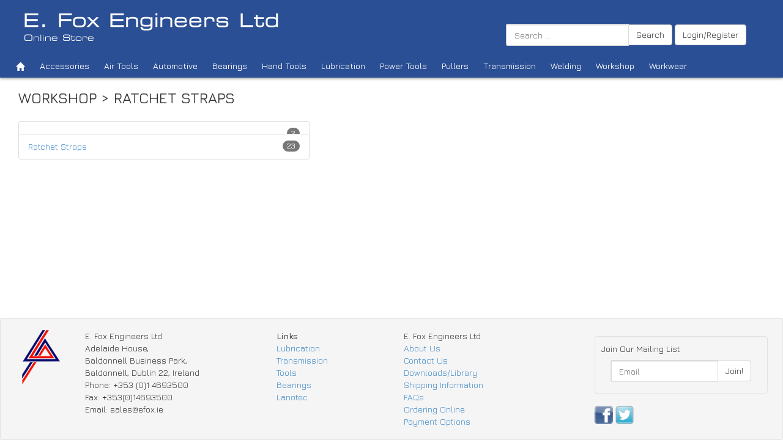

--- FILE ---
content_type: text/html; charset=UTF-8
request_url: https://efox.ie/category.php?section1=Workshop&section2=Ratchet%20Straps
body_size: 10469
content:

<!DOCTYPE html>
<html lang="en">
  <head>
    <meta charset="utf-8">
    <meta http-equiv="X-UA-Compatible" content="IE=edge">
    <meta name="viewport" content="width=device-width, initial-scale=1">
    <meta name="description" content="">
    <meta name="author" content="">
    <link rel="icon" href="../../favicon.ico">

    <title>E. Fox Engineers - Workshop Categories</title>


    <link href="boot_shop/HTML/assets/css/idangerous.swiper.css" rel="stylesheet">
    <link href="boot_shop/HTML/assets/css/style.css" rel="stylesheet">

<!-- Latest compiled and minified CSS -->
<link rel="stylesheet" href="//maxcdn.bootstrapcdn.com/bootstrap/3.2.0/css/bootstrap.min.css">
<!-- Optional theme -->
<!-- <link rel="stylesheet" href="https://maxcdn.bootstrapcdn.com/bootstrap/3.2.0/css/bootstrap-theme.min.css"> -->

<!-- <link rel="stylesheet" type="text/css" href="css/default.css" /> -->

<link href='//fonts.googleapis.com/css?family=Jura:400,500,300,600' rel='stylesheet' type='text/css'>


    <!-- Placed at the end of the document so the pages load faster -->
    <script src="//ajax.googleapis.com/ajax/libs/jquery/1.11.1/jquery.min.js"></script>
    <script src="//ajax.aspnetcdn.com/ajax/jquery.validate/1.13.1/jquery.validate.js"></script>
    
    <link rel="stylesheet" type="text/css" href="css/component.css" />

    <script src="js/modernizr.custom.js"></script>
    

  <script src='jquery.elevatezoom.js'></script>

    <!-- Bootstrap core CSS -->


    <!-- Custom styles for this template -->   <!-- HTML5 shim and Respond.js IE8 support of HTML5 elements and media queries -->
    <!--[if lt IE 9]>
      <script src="https://oss.maxcdn.com/html5shiv/3.7.2/html5shiv.min.js"></script>
      <script src="https://oss.maxcdn.com/respond/1.4.2/respond.min.js"></script>
    <![endif]-->

<link  href="css/custom.css" rel="stylesheet">



<!-- Facebook Pixel Code -->
<script>
!function(f,b,e,v,n,t,s){if(f.fbq)return;n=f.fbq=function(){n.callMethod?
n.callMethod.apply(n,arguments):n.queue.push(arguments)};if(!f._fbq)f._fbq=n;
n.push=n;n.loaded=!0;n.version='2.0';n.queue=[];t=b.createElement(e);t.async=!0;
t.src=v;s=b.getElementsByTagName(e)[0];s.parentNode.insertBefore(t,s)}(window,
document,'script','https://connect.facebook.net/en_US/fbevents.js');

fbq('init', '1556260011335979');
fbq('track', "PageView");

</script>
<noscript><img height="1" width="1" style="display:none"
src="https://www.facebook.com/tr?id=1556260011335979&ev=PageView&noscript=1"
/></noscript>
<!-- End Facebook Pixel Code -->



</head>

  <body>

 <div class='navbar-default navbar' style='padding:0px; margin-bottom:0px'>

        <div class="container" style="border:0px solid red; padding:0px">

            <div class="container" style="width:100%; margin:0px;  padding-bottom:0px; border:0px solid yellow; " id='nav_top' >
                       <div class='row' style="padding-top:10px; padding-right:0px; padding-bottom:0px;">
                            <div class="col-md-6" >
                            <img src="images/fox_header.png" class="img-responsive">
                           </div>
                           
                           <div class="col-md-6" style=" padding-right:20px; ">
                          
                          <div  style="float: right; padding:10px; margin-top:10px; text-align:right; background-image:none; margin-bottom:0px;" >
                                  <form class="navbar-form navbar-left" role="search" action='shop_item.php'>
                                                                        
                                    <div class="form-group">
                                      <div class="input-group">
                                      <input type="text" autocomplete="off"  class="form-control" placeholder="Search ..." name='search' onkeyup="showResult(this.value)">
                                      <span class="input-group-btn" placeholder="Email">
                                        <button class="btn btn-default" type="submit">Search</button>
                                      </span>
                                    </div>
                                    <div id="livesearch" style='text-align: left; position:absolute; z-index:50;  border:0px'></div>
                                      
                                    </div>
                          
                                                                        <a class="btn btn-default" data-toggle="modal" data-target="#loginModal">Login/Register</a>
                                                                       
                                  </form> 
                          
                             </div> 
                          </div>
                    </div> 
    
          </div>
    






<div class="" style="border:0px solid green; padding:0px; margin:0px">
        

  <nav id="cbp-hrmenu-mini" class="cbp-hrmenu visible-xs" style="border:0px solid white; padding:0px; margin-top:0px">
  
          <ul style="padding:0px; margin:0px; width:100%; " >

             <li><a id='show_menu' class='btn'><span class="glyphicon glyphicon-align-justify"></span> MENU</a></li>

          </ul>   

  </nav>
  

  <nav id="cbp-hrmenu" class="cbp-hrmenu hidden-xs" style="border:0px solid white; padding:0px; margin-top:0px">
  
          <ul style="padding:0px; margin:0px; width:100%; " >

    <li><a href="index.php" class='btn'><span class="glyphicon glyphicon-home"></span></a></li>

            

            <li>
              <a class="dropdown" href="#">Accessories</a>
              <div class="cbp-hrsub">
                <div class="cbp-hrsub-inner"> 
                  <div><br><!-- COLUMN OF LINKS START --> <ul>
                      
         
                  <li ><a  href="category.php?section1=Accessories&section2=Accessories">Accessories</a></li> 
         
                  <li ><a  href="category.php?section1=Accessories&section2=Adhesives">Adhesives</a></li> 
         
                  <li ><a  href="category.php?section1=Accessories&section2=Air Compressor Spares">Air Compressor Spares</a></li> 
         
                  <li ><a  href="category.php?section1=Accessories&section2=Assorted Kits">Assorted Kits</a></li> 
         
                  <li ><a  href="category.php?section1=Accessories&section2=Assorted Steel">Assorted Steel</a></li> 
         
                  <li ><a  href="category.php?section1=Accessories&section2=Automotive">Automotive</a></li> 
         
                  <li ><a  href="category.php?section1=Accessories&section2=Butane Gas">Butane Gas</a></li> 
         
                  <li ><a  href="category.php?section1=Accessories&section2=Cable Clips">Cable Clips</a></li> 
         
                  <li ><a  href="category.php?section1=Accessories&section2=Cable Ties">Cable Ties</a></li> 
         
                  <li ><a  href="category.php?section1=Accessories&section2=Clevis Pins">Clevis Pins</a></li> 
         
                  <li ><a  href="category.php?section1=Accessories&section2=Clips">Clips</a></li> 
         
                  <li ><a  href="category.php?section1=Accessories&section2=Conduit and Glands">Conduit and Glands</a></li> 
         
                  <li ><a  href="category.php?section1=Accessories&section2=Connector Strip">Connector Strip</a></li> 
        </ul>
                  </div><!-- COLUMN OF LINKS END -->
                  <div><br><!-- NEW COLUMN OF LINKS START --> <ul> 
                  <li ><a  href="category.php?section1=Accessories&section2=Cutting">Cutting</a></li> 
         
                  <li ><a  href="category.php?section1=Accessories&section2=Electrical">Electrical</a></li> 
         
                  <li ><a  href="category.php?section1=Accessories&section2=Envelopes">Envelopes</a></li> 
         
                  <li ><a  href="category.php?section1=Accessories&section2=Fixings">Fixings</a></li> 
         
                  <li ><a  href="category.php?section1=Accessories&section2=Grinding Wheels">Grinding Wheels</a></li> 
         
                  <li ><a  href="category.php?section1=Accessories&section2=Hand Tools">Hand Tools</a></li> 
         
                  <li ><a  href="category.php?section1=Accessories&section2=Health & Safety">Health & Safety</a></li> 
         
                  <li ><a  href="category.php?section1=Accessories&section2=JANITORIAL & CLEANING">JANITORIAL & CLEANING</a></li> 
         
                  <li ><a  href="category.php?section1=Accessories&section2=Lighting">Lighting</a></li> 
         
                  <li ><a  href="category.php?section1=Accessories&section2=Linch Pins">Linch Pins</a></li> 
         
                  <li ><a  href="category.php?section1=Accessories&section2=Loctite Products">Loctite Products</a></li> 
         
                  <li ><a  href="category.php?section1=Accessories&section2=Mains Cable">Mains Cable</a></li> 
         
                  <li ><a  href="category.php?section1=Accessories&section2=Measuring">Measuring</a></li> 
        </ul>
                  </div><!-- COLUMN OF LINKS END -->
                  <div><br><!-- NEW COLUMN OF LINKS START --> <ul> 
                  <li ><a  href="category.php?section1=Accessories&section2=Merchandise">Merchandise</a></li> 
         
                  <li ><a  href="category.php?section1=Accessories&section2=Motorsport">Motorsport</a></li> 
         
                  <li ><a  href="category.php?section1=Accessories&section2=Nuts and Bolts">Nuts and Bolts</a></li> 
         
                  <li ><a  href="category.php?section1=Accessories&section2=P - Clips">P - Clips</a></li> 
         
                  <li ><a  href="category.php?section1=Accessories&section2=Protection">Protection</a></li> 
         
                  <li ><a  href="category.php?section1=Accessories&section2=Rough Service Bulbs">Rough Service Bulbs</a></li> 
         
                  <li ><a  href="category.php?section1=Accessories&section2=Spanners And Wrenches">Spanners And Wrenches</a></li> 
                            </ul>
                  </div><!-- COLUMN OF LINKS END -->

                </div><!-- /cbp-hrsub-inner -->
              </div><!-- /cbp-hrsub -->
            </li>

              <li>
              <a class="dropdown" href="#">Air Tools</a>
              <div class="cbp-hrsub">
                <div class="cbp-hrsub-inner"> 
                  <div><br><!-- COLUMN OF LINKS START --> <ul>
                      
         
                  <li ><a  href="category.php?section1=Air Tools&section2=Accessories">Accessories</a></li> 
         
                  <li ><a  href="category.php?section1=Air Tools&section2=Air Accessories">Air Accessories</a></li> 
         
                  <li ><a  href="category.php?section1=Air Tools&section2=Air Blow Gun">Air Blow Gun</a></li> 
         
                  <li ><a  href="category.php?section1=Air Tools&section2=Air Caulking Gun">Air Caulking Gun</a></li> 
         
                  <li ><a  href="category.php?section1=Air Tools&section2=Air Compressors">Air Compressors</a></li> 
         
                  <li ><a  href="category.php?section1=Air Tools&section2=Air Die Grinders">Air Die Grinders</a></li> 
         
                  <li ><a  href="category.php?section1=Air Tools&section2=Air Drills">Air Drills</a></li> 
         
                  <li ><a  href="category.php?section1=Air Tools&section2=Air Grinders">Air Grinders</a></li> 
         
                  <li ><a  href="category.php?section1=Air Tools&section2=Air Hose Reel">Air Hose Reel</a></li> 
         
                  <li ><a  href="category.php?section1=Air Tools&section2=Air Impact Wrench">Air Impact Wrench</a></li> 
         
                  <li ><a  href="category.php?section1=Air Tools&section2=Air Impact Wrenche">Air Impact Wrenche</a></li> 
         
                  <li ><a  href="category.php?section1=Air Tools&section2=Air Needle Scaler">Air Needle Scaler</a></li> 
         
                  <li ><a  href="category.php?section1=Air Tools&section2=Air Ratchets">Air Ratchets</a></li> 
        </ul>
                  </div><!-- COLUMN OF LINKS END -->
                  <div><br><!-- NEW COLUMN OF LINKS START --> <ul> 
                  <li ><a  href="category.php?section1=Air Tools&section2=Air Regulators _ Lubricators">Air Regulators / Lubricators</a></li> 
         
                  <li ><a  href="category.php?section1=Air Tools&section2=Air Sanders">Air Sanders</a></li> 
         
                  <li ><a  href="category.php?section1=Air Tools&section2=Air Saws">Air Saws</a></li> 
         
                  <li ><a  href="category.php?section1=Air Tools&section2=Air Spray Gun">Air Spray Gun</a></li> 
         
                  <li ><a  href="category.php?section1=Air Tools&section2=Air Tools">Air Tools</a></li> 
         
                  <li ><a  href="category.php?section1=Air Tools&section2=Air Tyre Inflator">Air Tyre Inflator</a></li> 
         
                  <li ><a  href="category.php?section1=Air Tools&section2=Air Windshield Cutter">Air Windshield Cutter</a></li> 
         
                  <li ><a  href="category.php?section1=Air Tools&section2=Airline Hose">Airline Hose</a></li> 
         
                  <li ><a  href="category.php?section1=Air Tools&section2=Automotive Air Tools">Automotive Air Tools</a></li> 
         
                  <li ><a  href="category.php?section1=Air Tools&section2=Impact Tools">Impact Tools</a></li> 
         
                  <li ><a  href="category.php?section1=Air Tools&section2=Kits">Kits</a></li> 
         
                  <li ><a  href="category.php?section1=Air Tools&section2=Sanders and Polishers">Sanders and Polishers</a></li> 
                            </ul>
                  </div><!-- COLUMN OF LINKS END -->

                </div><!-- /cbp-hrsub-inner -->
              </div><!-- /cbp-hrsub -->
            </li>

              <li>
              <a class="dropdown" href="#">Automotive</a>
              <div class="cbp-hrsub">
                <div class="cbp-hrsub-inner"> 
                  <div><br><!-- COLUMN OF LINKS START --> <ul>
                      
         
                  <li ><a  href="category.php?section1=Automotive&section2=Accessories">Accessories</a></li> 
         
                  <li ><a  href="category.php?section1=Automotive&section2=Assorted Kits">Assorted Kits</a></li> 
         
                  <li ><a  href="category.php?section1=Automotive&section2=Auto Electric Tools">Auto Electric Tools</a></li> 
         
                  <li ><a  href="category.php?section1=Automotive&section2=Auto Electrics">Auto Electrics</a></li> 
         
                  <li ><a  href="category.php?section1=Automotive&section2=Automotive">Automotive</a></li> 
         
                  <li ><a  href="category.php?section1=Automotive&section2=Automotive Additives">Automotive Additives</a></li> 
         
                  <li ><a  href="category.php?section1=Automotive&section2=Automotive Cable">Automotive Cable</a></li> 
         
                  <li ><a  href="category.php?section1=Automotive&section2=Automotive Clips">Automotive Clips</a></li> 
         
                  <li ><a  href="category.php?section1=Automotive&section2=Axle Stands">Axle Stands</a></li> 
         
                  <li ><a  href="category.php?section1=Automotive&section2=Batteries and Jump Leads">Batteries and Jump Leads</a></li> 
         
                  <li ><a  href="category.php?section1=Automotive&section2=Bodywork Tools">Bodywork Tools</a></li> 
         
                  <li ><a  href="category.php?section1=Automotive&section2=Boosters and Chargers">Boosters and Chargers</a></li> 
         
                  <li ><a  href="category.php?section1=Automotive&section2=Brake Flaring">Brake Flaring</a></li> 
        </ul>
                  </div><!-- COLUMN OF LINKS END -->
                  <div><br><!-- NEW COLUMN OF LINKS START --> <ul> 
                  <li ><a  href="category.php?section1=Automotive&section2=Brakes">Brakes</a></li> 
         
                  <li ><a  href="category.php?section1=Automotive&section2=Brakes and Braking">Brakes and Braking</a></li> 
         
                  <li ><a  href="category.php?section1=Automotive&section2=Braking Tools">Braking Tools</a></li> 
         
                  <li ><a  href="category.php?section1=Automotive&section2=Bulbs and Lights">Bulbs and Lights</a></li> 
         
                  <li ><a  href="category.php?section1=Automotive&section2=Cleaner">Cleaner</a></li> 
         
                  <li ><a  href="category.php?section1=Automotive&section2=Clutch">Clutch</a></li> 
         
                  <li ><a  href="category.php?section1=Automotive&section2=Collars">Collars</a></li> 
         
                  <li ><a  href="category.php?section1=Automotive&section2=Compression_Fuel Pressure Test Tools">Compression/Fuel Pressure Test Tools</a></li> 
         
                  <li ><a  href="category.php?section1=Automotive&section2=Cooling System Test Tools">Cooling System Test Tools</a></li> 
         
                  <li ><a  href="category.php?section1=Automotive&section2=Diagnostic">Diagnostic</a></li> 
         
                  <li ><a  href="category.php?section1=Automotive&section2=Diesel Filter Primer Tops">Diesel Filter Primer Tops</a></li> 
         
                  <li ><a  href="category.php?section1=Automotive&section2=Drain_Sump Plugs">Drain/Sump Plugs</a></li> 
         
                  <li ><a  href="category.php?section1=Automotive&section2=Electric _ Hybrid">Electric / Hybrid</a></li> 
        </ul>
                  </div><!-- COLUMN OF LINKS END -->
                  <div><br><!-- NEW COLUMN OF LINKS START --> <ul> 
                  <li ><a  href="category.php?section1=Automotive&section2=Electrics">Electrics</a></li> 
         
                  <li ><a  href="category.php?section1=Automotive&section2=Engine Cranes">Engine Cranes</a></li> 
         
                  <li ><a  href="category.php?section1=Automotive&section2=Engine Service">Engine Service</a></li> 
         
                  <li ><a  href="category.php?section1=Automotive&section2=Exhaust">Exhaust</a></li> 
         
                  <li ><a  href="category.php?section1=Automotive&section2=Fuel Filters">Fuel Filters</a></li> 
         
                  <li ><a  href="category.php?section1=Automotive&section2=Fuses">Fuses</a></li> 
         
                  <li ><a  href="category.php?section1=Automotive&section2=Gasket Paper">Gasket Paper</a></li> 
         
                  <li ><a  href="category.php?section1=Automotive&section2=Hose">Hose</a></li> 
         
                  <li ><a  href="category.php?section1=Automotive&section2=Hub Sockets">Hub Sockets</a></li> 
         
                  <li ><a  href="category.php?section1=Automotive&section2=Injector Sockets">Injector Sockets</a></li> 
         
                  <li ><a  href="category.php?section1=Automotive&section2=Lighting">Lighting</a></li> 
         
                  <li ><a  href="category.php?section1=Automotive&section2=Misc. Auto Service Tools">Misc. Auto Service Tools</a></li> 
         
                  <li ><a  href="category.php?section1=Automotive&section2=Oil Service">Oil Service</a></li> 
        </ul>
                  </div><!-- COLUMN OF LINKS END -->
                  <div><br><!-- NEW COLUMN OF LINKS START --> <ul> 
                  <li ><a  href="category.php?section1=Automotive&section2=Oils & additives">Oils & additives</a></li> 
         
                  <li ><a  href="category.php?section1=Automotive&section2=Plastic Stapler">Plastic Stapler</a></li> 
         
                  <li ><a  href="category.php?section1=Automotive&section2=Pliers">Pliers</a></li> 
         
                  <li ><a  href="category.php?section1=Automotive&section2=Radio Tools">Radio Tools</a></li> 
         
                  <li ><a  href="category.php?section1=Automotive&section2=Sprayers">Sprayers</a></li> 
         
                  <li ><a  href="category.php?section1=Automotive&section2=Suspension">Suspension</a></li> 
         
                  <li ><a  href="category.php?section1=Automotive&section2=Trailer and Towing">Trailer and Towing</a></li> 
         
                  <li ><a  href="category.php?section1=Automotive&section2=Trailer and Towing Accessories">Trailer and Towing Accessories</a></li> 
         
                  <li ><a  href="category.php?section1=Automotive&section2=Transmission">Transmission</a></li> 
         
                  <li ><a  href="category.php?section1=Automotive&section2=Trolley Jack">Trolley Jack</a></li> 
         
                  <li ><a  href="category.php?section1=Automotive&section2=Tubing">Tubing</a></li> 
         
                  <li ><a  href="category.php?section1=Automotive&section2=Tyres and Accessories">Tyres and Accessories</a></li> 
         
                  <li ><a  href="category.php?section1=Automotive&section2=Windscreen">Windscreen</a></li> 
        </ul>
                  </div><!-- COLUMN OF LINKS END -->
                  <div><br><!-- NEW COLUMN OF LINKS START --> <ul>                    </ul>
                  </div><!-- COLUMN OF LINKS END -->

                </div><!-- /cbp-hrsub-inner -->
              </div><!-- /cbp-hrsub -->
            </li>

              <li>
              <a class="dropdown" href="#">Bearings</a>
              <div class="cbp-hrsub">
                <div class="cbp-hrsub-inner"> 
                  <div><br><!-- COLUMN OF LINKS START --> <ul>
                      
         
                  <li ><a  href="category.php?section1=Bearings&section2=Adaptor Sleeves">Adaptor Sleeves</a></li> 
         
                  <li ><a  href="category.php?section1=Bearings&section2=Angular Contact Bearings">Angular Contact Bearings</a></li> 
         
                  <li ><a  href="category.php?section1=Bearings&section2=Ball Bearings">Ball Bearings</a></li> 
         
                  <li ><a  href="category.php?section1=Bearings&section2=Bicycle Bearings">Bicycle Bearings</a></li> 
         
                  <li ><a  href="category.php?section1=Bearings&section2=Cylindrical Roller Bearings">Cylindrical Roller Bearings</a></li> 
         
                  <li ><a  href="category.php?section1=Bearings&section2=Double Row Angular Contact">Double Row Angular Contact</a></li> 
         
                  <li ><a  href="category.php?section1=Bearings&section2=Double Row Ball Bearings">Double Row Ball Bearings</a></li> 
         
                  <li ><a  href="category.php?section1=Bearings&section2=Double Row Radial">Double Row Radial</a></li> 
         
                  <li ><a  href="category.php?section1=Bearings&section2=Double Row Self Aligning">Double Row Self Aligning</a></li> 
         
                  <li ><a  href="category.php?section1=Bearings&section2=Flange Units">Flange Units</a></li> 
         
                  <li ><a  href="category.php?section1=Bearings&section2=Flat Thrust Ball Bearing">Flat Thrust Ball Bearing</a></li> 
         
                  <li ><a  href="category.php?section1=Bearings&section2=Insert Bearing">Insert Bearing</a></li> 
         
                  <li ><a  href="category.php?section1=Bearings&section2=Pillow Block">Pillow Block</a></li> 
        </ul>
                  </div><!-- COLUMN OF LINKS END -->
                  <div><br><!-- NEW COLUMN OF LINKS START --> <ul> 
                  <li ><a  href="category.php?section1=Bearings&section2=Roller Bearings">Roller Bearings</a></li> 
         
                  <li ><a  href="category.php?section1=Bearings&section2=Spherical Plain Bearings">Spherical Plain Bearings</a></li> 
         
                  <li ><a  href="category.php?section1=Bearings&section2=Spherical Roller Bearings">Spherical Roller Bearings</a></li> 
         
                  <li ><a  href="category.php?section1=Bearings&section2=Taper Roller Bearings">Taper Roller Bearings</a></li> 
                            </ul>
                  </div><!-- COLUMN OF LINKS END -->

                </div><!-- /cbp-hrsub-inner -->
              </div><!-- /cbp-hrsub -->
            </li>

              <li>
              <a class="dropdown" href="#">Hand Tools</a>
              <div class="cbp-hrsub">
                <div class="cbp-hrsub-inner"> 
                  <div><br><!-- COLUMN OF LINKS START --> <ul>
                      
         
                  <li ><a  href="category.php?section1=Hand Tools&section2=Accessories">Accessories</a></li> 
         
                  <li ><a  href="category.php?section1=Hand Tools&section2=Adjustable Wrenches">Adjustable Wrenches</a></li> 
         
                  <li ><a  href="category.php?section1=Hand Tools&section2=Air Die Grinders">Air Die Grinders</a></li> 
         
                  <li ><a  href="category.php?section1=Hand Tools&section2=Auto Electric Tools">Auto Electric Tools</a></li> 
         
                  <li ><a  href="category.php?section1=Hand Tools&section2=Automotive">Automotive</a></li> 
         
                  <li ><a  href="category.php?section1=Hand Tools&section2=Axes">Axes</a></li> 
         
                  <li ><a  href="category.php?section1=Hand Tools&section2=Bending">Bending</a></li> 
         
                  <li ><a  href="category.php?section1=Hand Tools&section2=Bolt Cropper">Bolt Cropper</a></li> 
         
                  <li ><a  href="category.php?section1=Hand Tools&section2=Brushes">Brushes</a></li> 
         
                  <li ><a  href="category.php?section1=Hand Tools&section2=Cable Cutter">Cable Cutter</a></li> 
         
                  <li ><a  href="category.php?section1=Hand Tools&section2=Cable-sheath strippers">Cable-sheath strippers</a></li> 
         
                  <li ><a  href="category.php?section1=Hand Tools&section2=Clamping">Clamping</a></li> 
         
                  <li ><a  href="category.php?section1=Hand Tools&section2=Clamps">Clamps</a></li> 
        </ul>
                  </div><!-- COLUMN OF LINKS END -->
                  <div><br><!-- NEW COLUMN OF LINKS START --> <ul> 
                  <li ><a  href="category.php?section1=Hand Tools&section2=Cutting">Cutting</a></li> 
         
                  <li ><a  href="category.php?section1=Hand Tools&section2=Drilling and Tapping">Drilling and Tapping</a></li> 
         
                  <li ><a  href="category.php?section1=Hand Tools&section2=Electrical Tools">Electrical Tools</a></li> 
         
                  <li ><a  href="category.php?section1=Hand Tools&section2=Electricians Tools">Electricians Tools</a></li> 
         
                  <li ><a  href="category.php?section1=Hand Tools&section2=Electrodes">Electrodes</a></li> 
         
                  <li ><a  href="category.php?section1=Hand Tools&section2=Extraction Tools">Extraction Tools</a></li> 
         
                  <li ><a  href="category.php?section1=Hand Tools&section2=Files">Files</a></li> 
         
                  <li ><a  href="category.php?section1=Hand Tools&section2=Fixing">Fixing</a></li> 
         
                  <li ><a  href="category.php?section1=Hand Tools&section2=Hacksaws">Hacksaws</a></li> 
         
                  <li ><a  href="category.php?section1=Hand Tools&section2=Hammers">Hammers</a></li> 
         
                  <li ><a  href="category.php?section1=Hand Tools&section2=Hand Tools">Hand Tools</a></li> 
         
                  <li ><a  href="category.php?section1=Hand Tools&section2=Impact Tools">Impact Tools</a></li> 
         
                  <li ><a  href="category.php?section1=Hand Tools&section2=Inspection Tools">Inspection Tools</a></li> 
        </ul>
                  </div><!-- COLUMN OF LINKS END -->
                  <div><br><!-- NEW COLUMN OF LINKS START --> <ul> 
                  <li ><a  href="category.php?section1=Hand Tools&section2=Insulated Tooling">Insulated Tooling</a></li> 
         
                  <li ><a  href="category.php?section1=Hand Tools&section2=Keys and Bits">Keys and Bits</a></li> 
         
                  <li ><a  href="category.php?section1=Hand Tools&section2=Knives and Blades">Knives and Blades</a></li> 
         
                  <li ><a  href="category.php?section1=Hand Tools&section2=Lighting">Lighting</a></li> 
         
                  <li ><a  href="category.php?section1=Hand Tools&section2=Measuring">Measuring</a></li> 
         
                  <li ><a  href="category.php?section1=Hand Tools&section2=Multi-tool">Multi-tool</a></li> 
         
                  <li ><a  href="category.php?section1=Hand Tools&section2=Nippers">Nippers</a></li> 
         
                  <li ><a  href="category.php?section1=Hand Tools&section2=Nut Splitter">Nut Splitter</a></li> 
         
                  <li ><a  href="category.php?section1=Hand Tools&section2=Pipe Cutting">Pipe Cutting</a></li> 
         
                  <li ><a  href="category.php?section1=Hand Tools&section2=Pliers">Pliers</a></li> 
         
                  <li ><a  href="category.php?section1=Hand Tools&section2=Plumbers Tools">Plumbers Tools</a></li> 
         
                  <li ><a  href="category.php?section1=Hand Tools&section2=Pry Bars">Pry Bars</a></li> 
         
                  <li ><a  href="category.php?section1=Hand Tools&section2=Pullers">Pullers</a></li> 
        </ul>
                  </div><!-- COLUMN OF LINKS END -->
                  <div><br><!-- NEW COLUMN OF LINKS START --> <ul> 
                  <li ><a  href="category.php?section1=Hand Tools&section2=Punches and Chisels">Punches and Chisels</a></li> 
         
                  <li ><a  href="category.php?section1=Hand Tools&section2=Ratchet">Ratchet</a></li> 
         
                  <li ><a  href="category.php?section1=Hand Tools&section2=Riveting">Riveting</a></li> 
         
                  <li ><a  href="category.php?section1=Hand Tools&section2=Scissors and Shears">Scissors and Shears</a></li> 
         
                  <li ><a  href="category.php?section1=Hand Tools&section2=Scrapers">Scrapers</a></li> 
         
                  <li ><a  href="category.php?section1=Hand Tools&section2=Screwdrivers">Screwdrivers</a></li> 
         
                  <li ><a  href="category.php?section1=Hand Tools&section2=Scribers">Scribers</a></li> 
         
                  <li ><a  href="category.php?section1=Hand Tools&section2=Sheet Metal Working">Sheet Metal Working</a></li> 
         
                  <li ><a  href="category.php?section1=Hand Tools&section2=Socketry">Socketry</a></li> 
         
                  <li ><a  href="category.php?section1=Hand Tools&section2=Soldering">Soldering</a></li> 
         
                  <li ><a  href="category.php?section1=Hand Tools&section2=Spanners And Wrenches">Spanners And Wrenches</a></li> 
         
                  <li ><a  href="category.php?section1=Hand Tools&section2=Sparkproof Tools">Sparkproof Tools</a></li> 
         
                  <li ><a  href="category.php?section1=Hand Tools&section2=Storage">Storage</a></li> 
        </ul>
                  </div><!-- COLUMN OF LINKS END -->
                  <div><br><!-- NEW COLUMN OF LINKS START --> <ul> 
                  <li ><a  href="category.php?section1=Hand Tools&section2=Taps And Dies">Taps And Dies</a></li> 
         
                  <li ><a  href="category.php?section1=Hand Tools&section2=Tin Snips">Tin Snips</a></li> 
         
                  <li ><a  href="category.php?section1=Hand Tools&section2=Tool Kits">Tool Kits</a></li> 
         
                  <li ><a  href="category.php?section1=Hand Tools&section2=Torches and Lighting">Torches and Lighting</a></li> 
         
                  <li ><a  href="category.php?section1=Hand Tools&section2=Torque">Torque</a></li> 
         
                  <li ><a  href="category.php?section1=Hand Tools&section2=Tweezers">Tweezers</a></li> 
         
                  <li ><a  href="category.php?section1=Hand Tools&section2=Vice Grips">Vice Grips</a></li> 
         
                  <li ><a  href="category.php?section1=Hand Tools&section2=Vices">Vices</a></li> 
         
                  <li ><a  href="category.php?section1=Hand Tools&section2=Welding">Welding</a></li> 
         
                  <li ><a  href="category.php?section1=Hand Tools&section2=Wire Brush">Wire Brush</a></li> 
         
                  <li ><a  href="category.php?section1=Hand Tools&section2=Wrenches">Wrenches</a></li> 
                            </ul>
                  </div><!-- COLUMN OF LINKS END -->

                </div><!-- /cbp-hrsub-inner -->
              </div><!-- /cbp-hrsub -->
            </li>

              <li>
              <a class="dropdown" href="#">Lubrication</a>
              <div class="cbp-hrsub">
                <div class="cbp-hrsub-inner"> 
                  <div><br><!-- COLUMN OF LINKS START --> <ul>
                      
         
                  <li ><a  href="category.php?section1=Lubrication&section2=Anti-Spatter">Anti-Spatter</a></li> 
         
                  <li ><a  href="category.php?section1=Lubrication&section2=Auto Greasers">Auto Greasers</a></li> 
         
                  <li ><a  href="category.php?section1=Lubrication&section2=Cleaner">Cleaner</a></li> 
         
                  <li ><a  href="category.php?section1=Lubrication&section2=Diesel Tanks">Diesel Tanks</a></li> 
         
                  <li ><a  href="category.php?section1=Lubrication&section2=Fluid Transfer">Fluid Transfer</a></li> 
         
                  <li ><a  href="category.php?section1=Lubrication&section2=Galvanising Spray">Galvanising Spray</a></li> 
         
                  <li ><a  href="category.php?section1=Lubrication&section2=Grease Guns">Grease Guns</a></li> 
         
                  <li ><a  href="category.php?section1=Lubrication&section2=Grease Nipple Adaptor">Grease Nipple Adaptor</a></li> 
         
                  <li ><a  href="category.php?section1=Lubrication&section2=Grease Nipple Cleaner">Grease Nipple Cleaner</a></li> 
         
                  <li ><a  href="category.php?section1=Lubrication&section2=Grease Nipples">Grease Nipples</a></li> 
         
                  <li ><a  href="category.php?section1=Lubrication&section2=Grease Pumps">Grease Pumps</a></li> 
         
                  <li ><a  href="category.php?section1=Lubrication&section2=Lanotec">Lanotec</a></li> 
         
                  <li ><a  href="category.php?section1=Lubrication&section2=Lubrication">Lubrication</a></li> 
        </ul>
                  </div><!-- COLUMN OF LINKS END -->
                  <div><br><!-- NEW COLUMN OF LINKS START --> <ul> 
                  <li ><a  href="category.php?section1=Lubrication&section2=Motorsport - Bikes">Motorsport - Bikes</a></li> 
         
                  <li ><a  href="category.php?section1=Lubrication&section2=Oil Pumps">Oil Pumps</a></li> 
         
                  <li ><a  href="category.php?section1=Lubrication&section2=Penetrating Oil">Penetrating Oil</a></li> 
         
                  <li ><a  href="category.php?section1=Lubrication&section2=Rust Remover">Rust Remover</a></li> 
                            </ul>
                  </div><!-- COLUMN OF LINKS END -->

                </div><!-- /cbp-hrsub-inner -->
              </div><!-- /cbp-hrsub -->
            </li>

              <li>
              <a class="dropdown" href="#">Power Tools</a>
              <div class="cbp-hrsub">
                <div class="cbp-hrsub-inner"> 
                  <div><br><!-- COLUMN OF LINKS START --> <ul>
                      
         
                  <li ><a  href="category.php?section1=Power Tools&section2=Accessories">Accessories</a></li> 
         
                  <li ><a  href="category.php?section1=Power Tools&section2=Angle Grinder">Angle Grinder</a></li> 
         
                  <li ><a  href="category.php?section1=Power Tools&section2=Angle Grinders">Angle Grinders</a></li> 
         
                  <li ><a  href="category.php?section1=Power Tools&section2=Bandsaws">Bandsaws</a></li> 
         
                  <li ><a  href="category.php?section1=Power Tools&section2=Bench Grinders">Bench Grinders</a></li> 
         
                  <li ><a  href="category.php?section1=Power Tools&section2=Cable Reels
">Cable Reels
</a></li> 
         
                  <li ><a  href="category.php?section1=Power Tools&section2=Circular Saws">Circular Saws</a></li> 
         
                  <li ><a  href="category.php?section1=Power Tools&section2=Cordless Drills">Cordless Drills</a></li> 
         
                  <li ><a  href="category.php?section1=Power Tools&section2=Demolition Hammers">Demolition Hammers</a></li> 
         
                  <li ><a  href="category.php?section1=Power Tools&section2=Die Grinder">Die Grinder</a></li> 
         
                  <li ><a  href="category.php?section1=Power Tools&section2=Drill Vices">Drill Vices</a></li> 
         
                  <li ><a  href="category.php?section1=Power Tools&section2=Drilling">Drilling</a></li> 
         
                  <li ><a  href="category.php?section1=Power Tools&section2=Drywall Screwdrivers">Drywall Screwdrivers</a></li> 
        </ul>
                  </div><!-- COLUMN OF LINKS END -->
                  <div><br><!-- NEW COLUMN OF LINKS START --> <ul> 
                  <li ><a  href="category.php?section1=Power Tools&section2=Dust Removal">Dust Removal</a></li> 
         
                  <li ><a  href="category.php?section1=Power Tools&section2=Impact Tools">Impact Tools</a></li> 
         
                  <li ><a  href="category.php?section1=Power Tools&section2=Jig Saws">Jig Saws</a></li> 
         
                  <li ><a  href="category.php?section1=Power Tools&section2=Metal and Stone Cutting">Metal and Stone Cutting</a></li> 
         
                  <li ><a  href="category.php?section1=Power Tools&section2=Mitre Saws">Mitre Saws</a></li> 
         
                  <li ><a  href="category.php?section1=Power Tools&section2=Mixers">Mixers</a></li> 
         
                  <li ><a  href="category.php?section1=Power Tools&section2=Nailers">Nailers</a></li> 
         
                  <li ><a  href="category.php?section1=Power Tools&section2=Planers">Planers</a></li> 
         
                  <li ><a  href="category.php?section1=Power Tools&section2=Power Tool Kits">Power Tool Kits</a></li> 
         
                  <li ><a  href="category.php?section1=Power Tools&section2=Pumps">Pumps</a></li> 
         
                  <li ><a  href="category.php?section1=Power Tools&section2=Recriprocating Saws">Recriprocating Saws</a></li> 
         
                  <li ><a  href="category.php?section1=Power Tools&section2=Rotary Drills">Rotary Drills</a></li> 
         
                  <li ><a  href="category.php?section1=Power Tools&section2=Router">Router</a></li> 
        </ul>
                  </div><!-- COLUMN OF LINKS END -->
                  <div><br><!-- NEW COLUMN OF LINKS START --> <ul> 
                  <li ><a  href="category.php?section1=Power Tools&section2=Sanders and Polishers">Sanders and Polishers</a></li> 
         
                  <li ><a  href="category.php?section1=Power Tools&section2=Tool Pack">Tool Pack</a></li> 
         
                  <li ><a  href="category.php?section1=Power Tools&section2=Torches and Lighting">Torches and Lighting</a></li> 
         
                  <li ><a  href="category.php?section1=Power Tools&section2=Vacuum Cleaners">Vacuum Cleaners</a></li> 
         
                  <li ><a  href="category.php?section1=Power Tools&section2=Washing">Washing</a></li> 
                            </ul>
                  </div><!-- COLUMN OF LINKS END -->

                </div><!-- /cbp-hrsub-inner -->
              </div><!-- /cbp-hrsub -->
            </li>

              <li>
              <a class="dropdown" href="#">Pullers</a>
              <div class="cbp-hrsub">
                <div class="cbp-hrsub-inner"> 
                  <div><br><!-- COLUMN OF LINKS START --> <ul>
                      
         
                  <li ><a  href="category.php?section1=Pullers&section2=Automotive">Automotive</a></li> 
         
                  <li ><a  href="category.php?section1=Pullers&section2=Bearing Fitting Tool">Bearing Fitting Tool</a></li> 
         
                  <li ><a  href="category.php?section1=Pullers&section2=Cone Pulley">Cone Pulley</a></li> 
         
                  <li ><a  href="category.php?section1=Pullers&section2=External Pullers">External Pullers</a></li> 
         
                  <li ><a  href="category.php?section1=Pullers&section2=Extractor">Extractor</a></li> 
         
                  <li ><a  href="category.php?section1=Pullers&section2=Floating Legs">Floating Legs</a></li> 
         
                  <li ><a  href="category.php?section1=Pullers&section2=Hydraulic 3-leg pullers">Hydraulic 3-leg pullers</a></li> 
         
                  <li ><a  href="category.php?section1=Pullers&section2=Hydraulic Pullers">Hydraulic Pullers</a></li> 
         
                  <li ><a  href="category.php?section1=Pullers&section2=Hydraulic Ram">Hydraulic Ram</a></li> 
         
                  <li ><a  href="category.php?section1=Pullers&section2=Internal Extractors">Internal Extractors</a></li> 
         
                  <li ><a  href="category.php?section1=Pullers&section2=Loadstar Pullers">Loadstar Pullers</a></li> 
         
                  <li ><a  href="category.php?section1=Pullers&section2=Loose Legs">Loose Legs</a></li> 
         
                  <li ><a  href="category.php?section1=Pullers&section2=Mechanical 2-leg pullers">Mechanical 2-leg pullers</a></li> 
        </ul>
                  </div><!-- COLUMN OF LINKS END -->
                  <div><br><!-- NEW COLUMN OF LINKS START --> <ul> 
                  <li ><a  href="category.php?section1=Pullers&section2=Mechanical 3-leg pullers">Mechanical 3-leg pullers</a></li> 
         
                  <li ><a  href="category.php?section1=Pullers&section2=Mechanical Pullers">Mechanical Pullers</a></li> 
         
                  <li ><a  href="category.php?section1=Pullers&section2=Micro Puller">Micro Puller</a></li> 
         
                  <li ><a  href="category.php?section1=Pullers&section2=Oil Seal Removal">Oil Seal Removal</a></li> 
         
                  <li ><a  href="category.php?section1=Pullers&section2=Puller For Extractors">Puller For Extractors</a></li> 
         
                  <li ><a  href="category.php?section1=Pullers&section2=Puller For Seperator">Puller For Seperator</a></li> 
         
                  <li ><a  href="category.php?section1=Pullers&section2=Puller Kits">Puller Kits</a></li> 
         
                  <li ><a  href="category.php?section1=Pullers&section2=Pullers">Pullers</a></li> 
         
                  <li ><a  href="category.php?section1=Pullers&section2=Self Locking">Self Locking</a></li> 
         
                  <li ><a  href="category.php?section1=Pullers&section2=Separators">Separators</a></li> 
         
                  <li ><a  href="category.php?section1=Pullers&section2=Slide Hammer">Slide Hammer</a></li> 
         
                  <li ><a  href="category.php?section1=Pullers&section2=Special grip bearing pullers">Special grip bearing pullers</a></li> 
         
                  <li ><a  href="category.php?section1=Pullers&section2=Split Collet">Split Collet</a></li> 
        </ul>
                  </div><!-- COLUMN OF LINKS END -->
                  <div><br><!-- NEW COLUMN OF LINKS START --> <ul> 
                  <li ><a  href="category.php?section1=Pullers&section2=Stud pullers - nut splitter">Stud pullers - nut splitter</a></li> 
         
                  <li ><a  href="category.php?section1=Pullers&section2=Thin Leg">Thin Leg</a></li> 
         
                  <li ><a  href="category.php?section1=Pullers&section2=Universal">Universal</a></li> 
         
                  <li ><a  href="category.php?section1=Pullers&section2=Workshop equipment kits">Workshop equipment kits</a></li> 
                            </ul>
                  </div><!-- COLUMN OF LINKS END -->

                </div><!-- /cbp-hrsub-inner -->
              </div><!-- /cbp-hrsub -->
            </li>

              <li>
              <a class="dropdown" href="#">Transmission</a>
              <div class="cbp-hrsub">
                <div class="cbp-hrsub-inner"> 
                  <div><br><!-- COLUMN OF LINKS START --> <ul>
                      
         
                  <li ><a  href="category.php?section1=Transmission&section2=Chain">Chain</a></li> 
         
                  <li ><a  href="category.php?section1=Transmission&section2=Circlips">Circlips</a></li> 
         
                  <li ><a  href="category.php?section1=Transmission&section2=Key Steel">Key Steel</a></li> 
         
                  <li ><a  href="category.php?section1=Transmission&section2=Oil Seals">Oil Seals</a></li> 
         
                  <li ><a  href="category.php?section1=Transmission&section2=Pulleys">Pulleys</a></li> 
         
                  <li ><a  href="category.php?section1=Transmission&section2=Shaft Collars">Shaft Collars</a></li> 
         
                  <li ><a  href="category.php?section1=Transmission&section2=Shafts">Shafts</a></li> 
         
                  <li ><a  href="category.php?section1=Transmission&section2=Sprockets">Sprockets</a></li> 
         
                  <li ><a  href="category.php?section1=Transmission&section2=Taper Lock Bush">Taper Lock Bush</a></li> 
         
                  <li ><a  href="category.php?section1=Transmission&section2=Timing Belts">Timing Belts</a></li> 
         
                  <li ><a  href="category.php?section1=Transmission&section2=Transmission">Transmission</a></li> 
         
                  <li ><a  href="category.php?section1=Transmission&section2=V-Belts">V-Belts</a></li> 
         
                  <li ><a  href="category.php?section1=Transmission&section2=Weld on Hubs">Weld on Hubs</a></li> 
        </ul>
                  </div><!-- COLUMN OF LINKS END -->
                  <div><br><!-- NEW COLUMN OF LINKS START --> <ul>                    </ul>
                  </div><!-- COLUMN OF LINKS END -->

                </div><!-- /cbp-hrsub-inner -->
              </div><!-- /cbp-hrsub -->
            </li>

              <li>
              <a class="dropdown" href="#">Welding</a>
              <div class="cbp-hrsub">
                <div class="cbp-hrsub-inner"> 
                  <div><br><!-- COLUMN OF LINKS START --> <ul>
                      
         
                  <li ><a  href="category.php?section1=Welding&section2=Accessories">Accessories</a></li> 
         
                  <li ><a  href="category.php?section1=Welding&section2=Arc Welders">Arc Welders</a></li> 
         
                  <li ><a  href="category.php?section1=Welding&section2=Electrodes">Electrodes</a></li> 
         
                  <li ><a  href="category.php?section1=Welding&section2=Gas Accessories">Gas Accessories</a></li> 
         
                  <li ><a  href="category.php?section1=Welding&section2=Helmets and Lens">Helmets and Lens</a></li> 
         
                  <li ><a  href="category.php?section1=Welding&section2=Kits">Kits</a></li> 
         
                  <li ><a  href="category.php?section1=Welding&section2=Safety">Safety</a></li> 
         
                  <li ><a  href="category.php?section1=Welding&section2=Welders & Accessories">Welders & Accessories</a></li> 
         
                  <li ><a  href="category.php?section1=Welding&section2=Welding Clamps">Welding Clamps</a></li> 
         
                  <li ><a  href="category.php?section1=Welding&section2=Welding Gas">Welding Gas</a></li> 
         
                  <li ><a  href="category.php?section1=Welding&section2=Welding Gauntlets">Welding Gauntlets</a></li> 
         
                  <li ><a  href="category.php?section1=Welding&section2=Welding Wire">Welding Wire</a></li> 
                            </ul>
                  </div><!-- COLUMN OF LINKS END -->

                </div><!-- /cbp-hrsub-inner -->
              </div><!-- /cbp-hrsub -->
            </li>

              <li>
              <a class="dropdown" href="#">Workshop</a>
              <div class="cbp-hrsub">
                <div class="cbp-hrsub-inner"> 
                  <div><br><!-- COLUMN OF LINKS START --> <ul>
                      
         
                  <li ><a  href="category.php?section1=Workshop&section2=Accessories">Accessories</a></li> 
         
                  <li ><a  href="category.php?section1=Workshop&section2=Adhesives">Adhesives</a></li> 
         
                  <li ><a  href="category.php?section1=Workshop&section2=Air Tools">Air Tools</a></li> 
         
                  <li ><a  href="category.php?section1=Workshop&section2=Automotive">Automotive</a></li> 
         
                  <li ><a  href="category.php?section1=Workshop&section2=Bags soft case and roll bags">Bags soft case and roll bags</a></li> 
         
                  <li ><a  href="category.php?section1=Workshop&section2=Bench Vice">Bench Vice</a></li> 
         
                  <li ><a  href="category.php?section1=Workshop&section2=Chain">Chain</a></li> 
         
                  <li ><a  href="category.php?section1=Workshop&section2=Clamping">Clamping</a></li> 
         
                  <li ><a  href="category.php?section1=Workshop&section2=Cutting">Cutting</a></li> 
         
                  <li ><a  href="category.php?section1=Workshop&section2=Drilling">Drilling</a></li> 
         
                  <li ><a  href="category.php?section1=Workshop&section2=Drilling and Tapping">Drilling and Tapping</a></li> 
         
                  <li ><a  href="category.php?section1=Workshop&section2=Electrical">Electrical</a></li> 
         
                  <li ><a  href="category.php?section1=Workshop&section2=Electrical Tools">Electrical Tools</a></li> 
        </ul>
                  </div><!-- COLUMN OF LINKS END -->
                  <div><br><!-- NEW COLUMN OF LINKS START --> <ul> 
                  <li ><a  href="category.php?section1=Workshop&section2=Explorer Cases">Explorer Cases</a></li> 
         
                  <li ><a  href="category.php?section1=Workshop&section2=Eye Bolts">Eye Bolts</a></li> 
         
                  <li ><a  href="category.php?section1=Workshop&section2=Eye Nuts">Eye Nuts</a></li> 
         
                  <li ><a  href="category.php?section1=Workshop&section2=First Aid">First Aid</a></li> 
         
                  <li ><a  href="category.php?section1=Workshop&section2=Fixing">Fixing</a></li> 
         
                  <li ><a  href="category.php?section1=Workshop&section2=Fluid Transfer">Fluid Transfer</a></li> 
         
                  <li ><a  href="category.php?section1=Workshop&section2=Garage Equipment ">Garage Equipment </a></li> 
         
                  <li ><a  href="category.php?section1=Workshop&section2=Gaskets">Gaskets</a></li> 
         
                  <li ><a  href="category.php?section1=Workshop&section2=Generators">Generators</a></li> 
         
                  <li ><a  href="category.php?section1=Workshop&section2=Gloves">Gloves</a></li> 
         
                  <li ><a  href="category.php?section1=Workshop&section2=Hand Tools">Hand Tools</a></li> 
         
                  <li ><a  href="category.php?section1=Workshop&section2=Heating">Heating</a></li> 
         
                  <li ><a  href="category.php?section1=Workshop&section2=Hooks">Hooks</a></li> 
        </ul>
                  </div><!-- COLUMN OF LINKS END -->
                  <div><br><!-- NEW COLUMN OF LINKS START --> <ul> 
                  <li ><a  href="category.php?section1=Workshop&section2=Hose">Hose</a></li> 
         
                  <li ><a  href="category.php?section1=Workshop&section2=Hydraulic Press">Hydraulic Press</a></li> 
         
                  <li ><a  href="category.php?section1=Workshop&section2=Jacks">Jacks</a></li> 
         
                  <li ><a  href="category.php?section1=Workshop&section2=Jerry Cans">Jerry Cans</a></li> 
         
                  <li ><a  href="category.php?section1=Workshop&section2=Ladders">Ladders</a></li> 
         
                  <li ><a  href="category.php?section1=Workshop&section2=Lifting Equipment">Lifting Equipment</a></li> 
         
                  <li ><a  href="category.php?section1=Workshop&section2=Lighting">Lighting</a></li> 
         
                  <li ><a  href="category.php?section1=Workshop&section2=Lubrication">Lubrication</a></li> 
         
                  <li ><a  href="category.php?section1=Workshop&section2=Measuring ">Measuring </a></li> 
         
                  <li ><a  href="category.php?section1=Workshop&section2=Mobile storage">Mobile storage</a></li> 
         
                  <li ><a  href="category.php?section1=Workshop&section2=Morse Taper">Morse Taper</a></li> 
         
                  <li ><a  href="category.php?section1=Workshop&section2=Oil Service">Oil Service</a></li> 
         
                  <li ><a  href="category.php?section1=Workshop&section2=Pliers">Pliers</a></li> 
        </ul>
                  </div><!-- COLUMN OF LINKS END -->
                  <div><br><!-- NEW COLUMN OF LINKS START --> <ul> 
                  <li ><a  href="category.php?section1=Workshop&section2=Plug">Plug</a></li> 
         
                  <li ><a  href="category.php?section1=Workshop&section2=Power">Power</a></li> 
         
                  <li ><a  href="category.php?section1=Workshop&section2=Power Washer">Power Washer</a></li> 
         
                  <li ><a  href="category.php?section1=Workshop&section2=Press">Press</a></li> 
         
                  <li ><a  href="category.php?section1=Workshop&section2=Puller Kits">Puller Kits</a></li> 
         
                  <li ><a  href="category.php?section1=Workshop&section2=Ratchet Straps">Ratchet Straps</a></li> 
         
                  <li ><a  href="category.php?section1=Workshop&section2=Safety Equipment">Safety Equipment</a></li> 
         
                  <li ><a  href="category.php?section1=Workshop&section2=Security">Security</a></li> 
         
                  <li ><a  href="category.php?section1=Workshop&section2=Service cases">Service cases</a></li> 
         
                  <li ><a  href="category.php?section1=Workshop&section2=Shackles">Shackles</a></li> 
         
                  <li ><a  href="category.php?section1=Workshop&section2=Slings">Slings</a></li> 
         
                  <li ><a  href="category.php?section1=Workshop&section2=Socketry">Socketry</a></li> 
         
                  <li ><a  href="category.php?section1=Workshop&section2=Storage">Storage</a></li> 
        </ul>
                  </div><!-- COLUMN OF LINKS END -->
                  <div><br><!-- NEW COLUMN OF LINKS START --> <ul> 
                  <li ><a  href="category.php?section1=Workshop&section2=Storage Cabinets">Storage Cabinets</a></li> 
         
                  <li ><a  href="category.php?section1=Workshop&section2=Swivels">Swivels</a></li> 
         
                  <li ><a  href="category.php?section1=Workshop&section2=Tool Boxes">Tool Boxes</a></li> 
         
                  <li ><a  href="category.php?section1=Workshop&section2=Tool Control">Tool Control</a></li> 
         
                  <li ><a  href="category.php?section1=Workshop&section2=Tool Holders">Tool Holders</a></li> 
         
                  <li ><a  href="category.php?section1=Workshop&section2=Tool Kits">Tool Kits</a></li> 
         
                  <li ><a  href="category.php?section1=Workshop&section2=Tool Storage">Tool Storage</a></li> 
         
                  <li ><a  href="category.php?section1=Workshop&section2=Toolboxes">Toolboxes</a></li> 
         
                  <li ><a  href="category.php?section1=Workshop&section2=Trolleys">Trolleys</a></li> 
         
                  <li ><a  href="category.php?section1=Workshop&section2=Trollys">Trollys</a></li> 
         
                  <li ><a  href="category.php?section1=Workshop&section2=Turnbuckles">Turnbuckles</a></li> 
         
                  <li ><a  href="category.php?section1=Workshop&section2=U Bolts">U Bolts</a></li> 
         
                  <li ><a  href="category.php?section1=Workshop&section2=Vices">Vices</a></li> 
        </ul>
                  </div><!-- COLUMN OF LINKS END -->
                  <div><br><!-- NEW COLUMN OF LINKS START --> <ul> 
                  <li ><a  href="category.php?section1=Workshop&section2=Welding">Welding</a></li> 
         
                  <li ><a  href="category.php?section1=Workshop&section2=Wire Roping">Wire Roping</a></li> 
         
                  <li ><a  href="category.php?section1=Workshop&section2=Work Benches">Work Benches</a></li> 
         
                  <li ><a  href="category.php?section1=Workshop&section2=Workshop Tools">Workshop Tools</a></li> 
                            </ul>
                  </div><!-- COLUMN OF LINKS END -->

                </div><!-- /cbp-hrsub-inner -->
              </div><!-- /cbp-hrsub -->
            </li>

              <li>
              <a class="dropdown" href="#">Workwear</a>
              <div class="cbp-hrsub">
                <div class="cbp-hrsub-inner"> 
                  <div><br><!-- COLUMN OF LINKS START --> <ul>
                      
         
                  <li ><a  href="category.php?section1=Workwear&section2=Accessories">Accessories</a></li> 
         
                  <li ><a  href="category.php?section1=Workwear&section2=Foot Wear">Foot Wear</a></li> 
         
                  <li ><a  href="category.php?section1=Workwear&section2=Gloves">Gloves</a></li> 
         
                  <li ><a  href="category.php?section1=Workwear&section2=Head Wear">Head Wear</a></li> 
         
                  <li ><a  href="category.php?section1=Workwear&section2=Hi Viz">Hi Viz</a></li> 
         
                  <li ><a  href="category.php?section1=Workwear&section2=Jackets">Jackets</a></li> 
         
                  <li ><a  href="category.php?section1=Workwear&section2=Jumpers">Jumpers</a></li> 
         
                  <li ><a  href="category.php?section1=Workwear&section2=Overalls">Overalls</a></li> 
         
                  <li ><a  href="category.php?section1=Workwear&section2=Protective Clothing">Protective Clothing</a></li> 
         
                  <li ><a  href="category.php?section1=Workwear&section2=Safety">Safety</a></li> 
         
                  <li ><a  href="category.php?section1=Workwear&section2=Safety Shoes & Boots">Safety Shoes & Boots</a></li> 
         
                  <li ><a  href="category.php?section1=Workwear&section2=Shirts">Shirts</a></li> 
         
                  <li ><a  href="category.php?section1=Workwear&section2=Shorts">Shorts</a></li> 
        </ul>
                  </div><!-- COLUMN OF LINKS END -->
                  <div><br><!-- NEW COLUMN OF LINKS START --> <ul> 
                  <li ><a  href="category.php?section1=Workwear&section2=Trousers">Trousers</a></li> 
         
                  <li ><a  href="category.php?section1=Workwear&section2=Under Wear">Under Wear</a></li> 
                            </ul>
                  </div><!-- COLUMN OF LINKS END -->

                </div><!-- /cbp-hrsub-inner -->
              </div><!-- /cbp-hrsub -->
            </li>

              
          </ul>
        </nav>
      </div>
   
</div>

</div>

<script type="text/javascript">

  $('#show_menu').click( function() {

    $('#cbp-hrmenu').removeClass('hidden-xs');
    $('#cbp-hrmenu').hide();
    $('#cbp-hrmenu').slideDown();
    $('#show_menu').hide();

    });
</script>


   
      <div class="container">






<h3>WORKSHOP > RATCHET STRAPS</h3>
<form class="form-horizontal" role="form" method='post' id='registration_form'>
<div class='row'>
  <div class="col-sm-6">


  <ul class="list-group" style='width:80%'>

    
 
  <li class="list-group-item">
         <span class="badge">2</span>
  <a href="shop_item.php?section1=Workshop&section2=Ratchet Straps&section3="> 
      </a>
  </li>

           
 
  <li class="list-group-item">
         <span class="badge">23</span>
  <a href="shop_item.php?section1=Workshop&section2=Ratchet Straps&section3=Ratchet Straps"> 
    Ratchet Straps  </a>
  </li>

           
    

  </ul>



  </div>
</div>
</form>



</div>




</div> <!-- CENTER DIV -->

</div>
 
 
    </div> <!-- /container -->
    </div> <!-- /container -->
 

<div class='footer hidden-print hidden-xs'>
<div class="well" style='margin-bottom:0px'>
<div class='container'>

    
    <div>
     <div class='row'>
     
     <div class="col-md-4">

      <div class='row'>
         <div class="col-md-3">
              <img src="images/fox_logo.png" class='img-responsive'>
            </div>
            <div class="col-md-9">
              E. Fox Engineers Ltd<br>
              Adelaide House,<br>
              Baldonnell Business Park,<br>
              Baldonnell, Dublin 22, Ireland<br>
              Phone: +353 (0)1 4693500<br>
              Fax: +353(0)14693500<br>
              Email: sales@efox.ie
          </div>
         </div> 
      
     </div>
     <div class="col-md-2">
      <strong>Links</strong><br>
      <a href="lubrication.php">Lubrication</a><br>
      <a href="transmission.php">Transmission</a><br>
      <a href="index.php">Tools</a><br>
      <a href="bearings.php">Bearings</a><br>
      <a href="shop_item.php?section1=Lubrication&section2=Lanotec">Lanotec</a><br> 
<!--       <a href="military.php">Military</a><br>
      
      <a href="pulsar.php">PulsarLube</a>-->
     </div>




      
     
      <div class="col-md-3">
      E. Fox Engineers Ltd<br>
      <a href="aboutus.php">About Us</a><br>
      <a href="contact_us.php">Contact Us</a><br>
      <a href="library.php">Downloads/Library</a><br>
      <a href="ordering.php#shipping">Shipping Information</a><br>
      <a href="ordering.php">FAQs</a><br>
      <a href="ordering.php">Ordering Online</a><br>
      <a href="ordering.php#payment">Payment Options</a>
     </div>

      <div class="col-md-3">
          <div class='well' style="float: right; padding:10px; margin-top:10px; text-align:left; background-image:none" >
            Join Our Mailing List
                  <form class="navbar-form navbar-left" role="search" id='mailinglist_form'>
                    <div class="form-group" style='width:100%'>
                        <div class="input-group">
                              <input type="text" class="form-control" id='email' name='email' placeholder="Email">
                              <span class="input-group-btn" >
                                <button class="btn btn-default" type="button" id='mailinglist_button'>Join!</button>
                              </span>
                         </div>
                    </div>           
                  </form> 
             </div>

            <a href="https://www.facebook.com/efoxengineers?fref=ts" target='_blank'><img border=0 src="images/facebook.png" width=30px height=30px></a>
            <a href="https://twitter.com/eFoxEngineers" target='_blank'><img border=0 src="images/twitter.png" width=30px height=30px></a>

     </div>

<script type="text/javascript">

  $('#mailinglist_button').click( function(){

    var regex = /^([a-zA-Z0-9_.+-])+\@(([a-zA-Z0-9-])+\.)+([a-zA-Z0-9]{2,4})+$/;
    var email = $( "#email" ).val();
    if( regex.test(email) )
    {

            // e.preventDefault();

            formURL = 'mailinglist_insert.php';
            postData = $( "#mailinglist_form" ).serialize();

            var result = $.ajax({
                data: postData,
                type: 'POST',
                url : formURL,
                global: false,
                async:false,
            success:function(data, textStatus, jqXHR)
            {

                if(data == '1') { 
                  alert('Your email address has been added to our mailing list!');
                }else{
                  alert("Oops! Something went wrong. Please try again. Ref: "+data);
                  return false;
                }

            },
            error: function(jqXHR, textStatus, errorThrown)
            {
                alert("There was an error submitting your details");//if fails     
            }
            }).responseText;



    }
    else
    {
      alert('Sorry, That is not a valid email address');
    }





  });

</script>


    </div>
    </div> 
    </div>

</div> 
</div>  


<!-- LOGIN MODAL -->


<div class="modal fade" id="loginModal" tabindex="-1" role="dialog" aria-labelledby="myModalLabel" aria-hidden="true">
  <div class="modal-dialog">
    <div class="modal-content">
      
      
          <div class="modal-header" style="text-align:center">
            <button type="button" class="close" data-dismiss="modal" aria-hidden="true">&times;</button>
            <h4 class="modal-title" id="myModalLabel">Trade Login</h4>
            <div class="pingpong"></div><div class="quick-alert"></div>
          </div>
          
          <div class="modal-body">
            <form role="form" id="loginform" name="loginform" action="/category.php?section1=Workshop&section2=Ratchet%20Straps"  method="POST">   
              <div class="form-group">
                <label for="username">Email Address</label>
                <input type="text" class="form-control" required id="username" name= "username" placeholder="Enter your email address">
              </div>

              <div class="form-group">
                <label for="password">Password</label>
                <input type="password" required class="form-control" id="password" name="password" placeholder="Password">
              </div>
              <div style='width:100%; text-align: right;'>
              <button type="submit" class="btn btn-success" style="margin-bottom:5px"  onclick="javascript:login(loginform);">Login</button><br>
              <a href="forgotPass.php">Forgotten your password?</a><br> </div>
          </form>
        </div>
  

  <div class="modal-footer" style='text-align:left'>
    <a href="register.php" class="btn btn-primary" style="margin-left:10px">Register</a> Not Registered? 
  </div>
    

    </div>
  </div>
</div>





 <!-- &#169;  E.Fox Engineers Ltd 2026 -->

    <!-- Bootstrap core JavaScript
    ================================================== -->

    <!-- Latest compiled and minified JavaScript -->
    <script src="https://maxcdn.bootstrapcdn.com/bootstrap/3.2.0/js/bootstrap.min.js"></script>

    


<script src="js/cbpHorizontalMenu.js"></script>
    <script>
      $(function() {
        cbpHorizontalMenu.init();
      });
    </script>


<script>
// $(window).scroll(function() {
//   if ($(document).scrollTop() > 50) {
//     $('#nav_top').slideUp();
//   } else {
//     $('#nav_top').slideDown();
//   }
// });
</script>


<script>

$(function () {
  $('[data-toggle="tooltip"]').tooltip()
});

// run filter as soon as page loads - this will initialise the count
doFilter(); 

// if any checkbox changes - run the filter function
$('input[type="checkbox"]').change(doFilter);

// unheck all the checkboes whent the clear button is presses and rerun the filter function
$('#clear_all_button').click(function(){

  $('input:checkbox').removeAttr('checked');
  doFilter();

});


// filter function
function doFilter()
{

  //alert('filtering');
  // set up the classes and hide all the products
  $("div.products, div.dotted").addClass('show_product');
  $("div.products, div.dotted").removeClass('hide_product');
  $("div.products, div.dotted").hide();


// BRAND
 var checkedAtLeastOne = false;
$('input[class="brand_select"]').each(function() {
    if ($(this).is(":checked")) {
        checkedAtLeastOne = true;
    }
});


if(checkedAtLeastOne == true) // if at least one of the filters is checked ...
{
  //alert('at least 1 checked');

  // if($("#Jefferson").is(':checked'))
  //   $('div.products[data-brand="Jefferson"]').addClass('show_product');
  // else
  //   $('div.products[data-brand="Jefferson"]').addClass('hide_product');
  
  // if($("#Britool").is(':checked'))
  //   $('div.products[data-brand="Britool"]').addClass('show_product');
  // else
  //   $('div.products[data-brand="Britool"]').addClass('hide_product');






}



// SECTION CATEGORY 3
checkedAtLeastOne = false;
$('input[class="section_select"]').each(function() {
    if ($(this).is(":checked")) {
        checkedAtLeastOne = true;
    }
});


if(checkedAtLeastOne == true) // if at least one of the filters is checked ...
{
   //alert('at least 1 checked');

}




// FILTER CATEGORY 1
checkedAtLeastOne = false;
$('input[class="filter_cat1"]').each(function() {
    if ($(this).is(":checked")) {
        checkedAtLeastOne = true;
    }
});


if(checkedAtLeastOne == true) // if at least one of the filters is checked ...
{
  // alert('at least 1 checked');
  // alert("Category #");
  if($("#").is(':checked')) {
     // alert('adding show_prod to #');
    $('div.products[data-cat1=""], div.dotted[data-cat1=""]').addClass('show_product');
  }
  else{
     // alert('adding hide_prod to #');
    $('div.products[data-cat1=""], div.dotted[data-cat1=""]').addClass('hide_product'); 
  }
  
}




// FILTER CATEGORY 2
checkedAtLeastOne = false;
$('input[class="filter_cat2"]').each(function() {
    if ($(this).is(":checked")) {
        checkedAtLeastOne = true;
    }
});


if(checkedAtLeastOne == true) // if at least one of the filters is checked ...
{
  // alert('at least 1 checked');
  if($("#").is(':checked'))
    $('div.products[data-cat2=""], div.dotted[data-cat2=""]').addClass('show_product');
  else
    $('div.products[data-cat2=""], div.dotted[data-cat2=""]').addClass('hide_product');
  
}




// FILTER CATEGORY 3
checkedAtLeastOne = false;
$('input[class="filter_cat3"]').each(function() {
    if ($(this).is(":checked")) {
        checkedAtLeastOne = true;
    }
});


if(checkedAtLeastOne == true) // if at least one of the filters is checked ...
{
  // alert('at least 1 checked');
  if(!$("#").is(':checked'))
   { 
    $('div.products[data-cat3*=""], div.dotted[data-cat3*=""]').addClass('hide_product'); 
    $('.availability').hide(); 
    // console.log('hiding cat3 val  ');
   }  
   else
   { 
    $('div.products[data-cat3*=""], div.dotted[data-cat3*=""]').addClass('show_product'); 
    $('.availability').show(); 
    // console.log('showing cat3 val  ');
   }

  
}

 // Get number of shown products (all shown - all hidden)
 var selected_products = $('.show_product').length - $('.hide_product').length;
 //$('#product_count').html("PRODUCTS ("+selected_products+")");

  $('.show_product').show(); // Show the shown products
  $('.hide_product').hide(); // and hide the hidden ones

}





$('.dropdown').hover(function(){ 
  $('.dropdown-toggle', this).trigger('click'); 
});

</script>



<!--Start of Tawk.to Script-->
<script type="text/javascript">
var Tawk_API=Tawk_API||{}, Tawk_LoadStart=new Date();
(function(){
var s1=document.createElement("script"),s0=document.getElementsByTagName("script")[0];
s1.async=true;
s1.src='https://embed.tawk.to/58480c7e7295ad7394e7d972/default';
s1.charset='UTF-8';
s1.setAttribute('crossorigin','*');
s0.parentNode.insertBefore(s1,s0);
})();
</script>
<!--End of Tawk.to Script-->

  </body>
</html>






<script>

// SCRIPT FOR LIVE SEARCH

function showResult(str) {
  if (str.length==0) {
    document.getElementById("livesearch").innerHTML="";
    document.getElementById("livesearch").style.border="0px";
    return;
  }
  if (window.XMLHttpRequest) {
    // code for IE7+, Firefox, Chrome, Opera, Safari
    xmlhttp=new XMLHttpRequest();
  } else {  // code for IE6, IE5
    xmlhttp=new ActiveXObject("Microsoft.XMLHTTP");
  }
  xmlhttp.onreadystatechange=function() {
    if (xmlhttp.readyState==4 && xmlhttp.status==200) {
      document.getElementById("livesearch").innerHTML=xmlhttp.responseText;
      document.getElementById("livesearch").style.border="1px solid #A5ACB2";
    }
  }
  xmlhttp.open("GET","search_box_image.php?q="+str,true);
  xmlhttp.send();
}
</script>



<!-- Google Code for Remarketing Tag -->

<script type="text/javascript">
/* <![CDATA[ */
var google_conversion_id = 1062091917;
var google_custom_params = window.google_tag_params;
var google_remarketing_only = true;
/* ]]> */
</script>
<script type="text/javascript" src="//www.googleadservices.com/pagead/conversion.js">
</script>
<noscript>
<div style="display:inline;">
<img height="1" width="1" style="border-style:none;" alt="" src="//googleads.g.doubleclick.net/pagead/viewthroughconversion/1062091917/?guid=ON&amp;script=0"/>
</div>
</noscript>


--- FILE ---
content_type: text/css
request_url: https://efox.ie/boot_shop/HTML/assets/css/style.css
body_size: 19257
content:
@charset "utf-8";
/* =============================================================== */
/* 	TABLE CONTENT

1. 	 IMPORT
2.   GENERAL FOUNDATION
3. 	 TYPOGRAPHY + GLOBAL CLASS [ HEADING + GLOBAL CLASS]
4. 	 CUSTOMIZE BOOTSTRAP  [ MODAL || INPUT FORM ELEMENT || BUTTON ]
5. 	 CUSTOMIZE NAVBAR  [ Main Navigation || MiniCart Dropdown Menu  || Search Bar  ]
6.   HOME PAGE SLIDER [Cycle Slider || Hope V1, Home V2]
7. 	 HOME PAGE BOXES SLIDER [Swiper Slider || Fore More see > idangerous.swiper.css ]
8. 	 HOME PAGE LOOK 2
9. 	 HOME PAGE LOOK 3
10.	 MAIN CONTAINER [NEW ARRIVALS]
11.  PARALLAX SECTION 1, 2
12.  CATEGORY PAGE
13.  PRODUCT DETAILS PAGE
14.  CART PAGE
15.  CHECKOUT PAGE
16.  USER END [Account || Address || Order || Creation]
17.  ABOUT PAGE
18.  CONTACT US PAGE
19.  PRODUCT MODAL [Qick View]
20.  SUBSCRIBE | PROMOTIONAL MODAL 
21.  WEB PAGE PROGRESS BAR CSS
22.  CUSTOM RESPONSIVE

/* =============================================================== */
/* IMPORT CSS 
/* =============================================================== */
@import url("owl.carousel.css");
/* owl.carousel */
@import url("owl.theme.css");
/* owl.carousel */
@import url("font-awesome.css");
/* Font Awesome Icon */
@import url("animate.min.css");
/* css3 animation */
@import url("jquery.mCustomScrollbar.css");
/* mCustomScrollbar */
@import url("alpha.css");
/* Background opacity IE fix */
@import url("jquery.minimalect.min.css");
/* jQuery Custom Select by jquery.minimalect.min.js */
@import url("smoothproducts.css");
/* Product zoom  */
@import url("ion.checkRadio.css");
/* ion.checkRadio.min.js || customs checkbox and radio plugin  */
@import url("ion.checkRadio.cloudy.css");
/* ion.checkRadio.min.js || customs checkbox and radio plugin  */
@import url("skin-6.css");
/* Template Theme color skin */
@import url(//fonts.googleapis.com/css?family=Source+Sans+Pro:400,200,200italic,300,300italic,400italic,600,600italic,700,700italic,900,900italic);
@import url(//fonts.googleapis.com/css?family=Oswald:400,300,700);

/* google webfont */

/* =============================================================== */
/* FOUNDATION
/* =============================================================== */

a {
    color: #34495E;
    text-decoration: none;
    outline: none !important;
    -moz-transition: all .2s ease-in;
    -webkit-transition: all .2s ease-in;
    -o-transition: all .2s ease-in;
    transition: all .2s ease-in;
}

a:hover, a:focus {
    text-decoration: none;
    cursor: pointer;
}

ul, ol {
    list-style: none;
    margin: 0;
    padding: 0;
}

body {
/*    margin: 0;
    padding: 0;
    color: #34495E;
    font-family: 'Source Sans Pro', sans-serif;
    font-size: 14px;
    line-height: 21px;
    position: relative;
    background: #fff;*/
}

/* =============================================================== */
/* TYPOGRAPHY + GLOBAL CLASS
/* =============================================================== */

h1, h2, h3, h4, h5, h6 {
    font-family: 'Source Sans Pro', sans-serif;
    font-weight: normal;
    margin: 0;
    padding-bottom: 15px;
}

h1 {
    font-size: 30px;
    line-height: 35px;
}

h2 {
    font-size: 24px;
    line-height: 28px;
}

h3 {
    font-size: 20px;
    line-height: 24px;
}

h4 {
    font-size: 17px;
    line-height: 20px;
}

h5 {
    font-size: 14px;
    line-height: 20px;
}

h6 {
    font-size: 12px;
    line-height: 20px;
}

p.lead {
    font-size: 20px;
    line-height: 1.4;
}

h3 code {
    font-size: 14px;
    font-weight: normal;
}

.block-title-1 {
    display: block;
    font-family: 'Oswald', sans-serif;
    font-size: 14px;
    font-weight: normal;
    letter-spacing: 2px;
    margin: 15px 20px 0 0;
    text-transform: uppercase;
}

.block-title-2 {
    border-bottom: 1px solid #CECECE;
    font-size: 13px;
    font-weight: bold;
    margin: 0 0 15px;
    padding: 10px 0 0;
    position: relative;
    text-transform: uppercase;
}

.block-title-3 {
    border-bottom: 1px solid #CECECE;
    font-weight: bold;
    margin: 0 0 15px;
    padding: 10px 0 10px;
    position: relative;
    text-transform: uppercase;
}

.block-title-4 {
    display: inline;
    font-size: 20px;
    font-weight: 700;
    letter-spacing: 0.2em;
    margin: 0 auto;
    padding: 0 12px;
    text-transform: uppercase;
}

.block-title-5 {
    display: block;
    font-size: 16px;
    margin: 0 0 5px;
    font-weight: 700;
    letter-spacing: 0.2em;
    padding: 0;
    text-transform: uppercase;
}

.border-title {
    border-bottom: 1px solid #CECECE;
    margin: 0 0 15px;
    padding: 10px 0 10px;
}

/* Helper class */
.error label.error {
    color: red;
}

.section-block {
    margin-bottom: 30px;
}

.uppercase {
    text-transform: uppercase;
}

.underline {
    text-decoration: underline;
}

.relative {
    position: relative;
}

.no-margin {
    margin: 0 !important;
}

.no-padding {
    padding: 0 !important;
}

.no-margin-right {
    margin-right: 0;
}

.no-margin-left {
    margin-left: 0;
}

.no-margin-top {
    margin-top: 0;
}

.no-margin-bottom {
    margin-bottom: 0;
}

.no-border {
    border: 0;
}

.width100, .w100 {
    width: 100%;
}

.width50, .w50 {
    width: 100%;
    display: block;
}

.full-container {
    width: 100%;
    display: block;
    clear: both;
}

.float-right {
    float: right;
}

.float-left {
    float: left;
}

.maxheight100 {
    max-height: 100px;
}

.maxheight200 {
    max-height: 200px;
}

.maxheight300 {
    max-height: 300px;
}

.maxheight400 {
    max-height: 400px;
}

.maxheight500 {
    max-height: 500px;
}

.maxheight600 {
    max-height: 600px;
}

.maxheight700 {
    max-height: 700px;
}

.maxwidth100 {
    max-width: 100px;
}

.maxwidtht200 {
    max-width: 200px;
}

.maxwidth300 {
    max-width: 300px;
}

.maxwidth400 {
    max-width: 400px;
}

.maxwidth500 {
    max-width: 500px;
}

.maxwidth600 {
    max-width: 600px;
}

.maxwidth700 {
    max-width: 700px;
}

.padd {
    margin-top: 60px;
}

.globalPadding {
    padding: 50px 0;
}

.globalPaddingTop {
    padding: 50px 0 0;
}

.globalPaddingBottom {
    padding-bottom: 50px;
}

.hr2 {
    border-width: 2px;
    border-color: #DDDDDD;
}

.hr3 {
    border-width: 4px;
    border-color: #DDDDDD;
}

ul.list-dot li {
    list-style: inside disc;
}

ul.list-number li {
    list-style: inside decimal;
}

ul.list {
    list-style: disc;
    padding-left: 40px;
}

ul.list ul {
    list-style: circle;
    padding-left: 40px;
}

ul.list-check {
    list-style: none;
}

ul.list-border li {
    border-bottom: 1px solid #E0EDED;
    display: block;
    padding: 10px 15px;
}

ul.list-border li:hover {
    background: #ebebeb;
}

.transitionfx {
    transition: all 0.25s ease 0s;
    -moz-transition: all 0.25s ease 0s;
    -webkit-transition: all 0.25s ease 0s;
    -o-transition: all 0.25s ease 0s;
    -ms-transition: all 0.25s ease 0s;
}

.hw100 {
    height: 100%;
    width: 100%;
}

.display-table {
    display: table;
}

.display-table-cell {
    display: table-cell;
    vertical-align: middle;
}

/* ================================================================== */
/* CUSTOMIZE THE BOOTSTRAP MODAL + INPUT FORM ELEMENT + BUTTON + ALERT
/* ================================================================== */
.modal {
    overflow: auto;
}

.signUpContent .modal-dialog {
    max-width: 460px;
}

#product-details-modal .modal-dialog {
    background: #fff;
    max-width: 960px;
    overflow: auto;
    width: 100%;
}

.modal-header {
    border-bottom: 1px solid #E5E5E5;
    color: #FFFFFF;
    padding: 5px 15px;
    margin-bottom: 20px;
}

.modal-title-site {
    color: #FFFFFF;
    font-family: Oswald;
    font-size: 38px;
    font-weight: lighter;
    padding: 13px 0;
    text-transform: uppercase;
}

.modal-content {
    border: 0 solid #ddd;
    border-radius: 0;
    box-shadow: 0 2px 5px rgba(0, 0, 0, 0.4);
}

.modal-footer {
    background: #eee;
    border-top: 1px solid #E5E5E5;
    padding: 10px 20px;
}

.form-control:focus {
    box-shadow: NONE;
    outline: 0 none;
}

input[type="text"], input[type="password"], input[type="email"] {
    border-color: #DDDDDD;
    -webkit-border-radius: 3px 0 0 3px;
    -moz-border-radius: 3px 0 0 3px;
    border-radius: 3px 0 0 3px;
    border-style: solid;
    border-width: 2px 1px 1px 2px;
    color: #888888;
    font-size: 14px;
    margin-bottom: 10px;
    height: 36px;
}

.btn {
    border: medium none;
    -webkit-border-radius: 4px;
    -moz-border-radius: 4px;
    border-radius: 4px;
    font-size: 15px;
    font-weight: normal;
    line-height: 1.4;
    padding: 6px 12px;
    transition: all 0.25s linear 0s;
    -webkit-transition: all 0.25s linear 0s;
    -moz-transition: all 0.25s linear 0s;
    -ms-transition: all 0.25s linear 0s;
    -o-transition: all 0.25s linear 0s;
}

.btn-lg {
    -webkit-border-radius: 6px;
    -moz-border-radius: 6px;
    border-radius: 6px;
    font-size: 18px;
    line-height: 1.33;
    padding: 10px 16px;
}

.btn-sm {
    -webkit-border-radius: 3px;
    -moz-border-radius: 3px;
    border-radius: 3px;
    font-size: 13px;
    line-height: 1.5;
    padding: 4px 8px;
}

.btn-xs {
    -webkit-border-radius: 3px;
    -moz-border-radius: 3px;
    border-radius: 3px;
    font-size: 12px;
    line-height: 1.5;
    padding: 1px 5px;
}

.btn-lg {
    -webkit-border-radius: 6px;
    -moz-border-radius: 6px;
    border-radius: 4px;
    font-size: 16px;
    line-height: 1.471;
    padding: 10px 20px;
}

.btn-thin {
    border: 1px solid #BDC3C7;
    color: #BDC3C7;
    background: none;
}

.btn-default {
    background-color: #BDC3C7;
    color: #FFFFFF;
}

.btn-default:hover, .btn-default:focus, .btn-default:active, .btn-default.active, .open .dropdown-toggle.btn-default {
    background-color: #CACFD2;
    border-color: #CACFD2;
    color: #FFFFFF;
}

.btn-default:active, .btn-default.active, .open .dropdown-toggle.btn-default {
    background: #A1A6A9;
}

.btn-default.disabled, .btn-default[disabled], fieldset[disabled] .btn-default, .btn-default.disabled:hover, .btn-default[disabled]:hover, fieldset[disabled] .btn-default:hover, .btn-default.disabled:focus, .btn-default[disabled]:focus, fieldset[disabled] .btn-default:focus, .btn-default.disabled:active, .btn-default[disabled]:active, fieldset[disabled] .btn-default:active, .btn-default.disabled.active, .btn-default.active[disabled], fieldset[disabled] .btn-default.active {
    background-color: #BDC3C7;
}

.btn-primary.disabled, .btn-primary[disabled], fieldset[disabled] .btn-primary, .btn-primary.disabled:hover, .btn-primary[disabled]:hover, fieldset[disabled] .btn-primary:hover, .btn-primary.disabled:focus, .btn-primary[disabled]:focus, fieldset[disabled] .btn-primary:focus, .btn-primary.disabled:active, .btn-primary[disabled]:active, fieldset[disabled] .btn-primary:active, .btn-primary.disabled.active, .btn-primary.active[disabled], fieldset[disabled] .btn-primary.active {
    background-color: #1ABC9C;
}

.btn-dark {
    background-color: #34495e;
    color: #FFFFFF;
}

.btn-dark:hover, .btn-dark:focus, .btn-dark:active, .btn-dark.active, .open .dropdown-toggle.btn-dark {
    background-color: #20354a;
    border-color: #20354a;
    color: #FFFFFF;
}

.btn-dark:active, .btn-dark.active, .open .dropdown-toggle.btn-dark {
    background: #20354a;
}

.btn-info {
    background-color: #3498DB;
    color: #FFFFFF;
}

.btn-info:hover, .btn-info:focus, .btn-info:active, .btn-info.active, .open .dropdown-toggle.btn-info {
    background-color: #5DADE2;
    border-color: #5DADE2;
    color: #FFFFFF;
}

.btn-info:active, .btn-info.active, .open .dropdown-toggle.btn-info {
    background: #2C81BA;
}

.btn-info.disabled, .btn-info[disabled], fieldset[disabled] .btn-info, .btn-info.disabled:hover, .btn-info[disabled]:hover, fieldset[disabled] .btn-info:hover, .btn-info.disabled:focus, .btn-info[disabled]:focus, fieldset[disabled] .btn-info:focus, .btn-info.disabled:active, .btn-info[disabled]:active, fieldset[disabled] .btn-info:active, .btn-info.disabled.active, .btn-info.active[disabled], fieldset[disabled] .btn-info.active {
    background-color: #3498DB;
}

.btn-danger {
    background-color: #E74C3C;
    color: #FFFFFF;
}

.btn-danger:hover, .btn-danger:focus, .btn-danger:active, .btn-danger.active, .open .dropdown-toggle.btn-danger {
    background-color: #EC7063;
    border-color: #EC7063;
    color: #FFFFFF;
}

.btn-danger:active, .btn-danger.active, .open .dropdown-toggle.btn-danger {
    background: #C44133;
}

.btn-danger.disabled, .btn-danger[disabled], fieldset[disabled] .btn-danger, .btn-danger.disabled:hover, .btn-danger[disabled]:hover, fieldset[disabled] .btn-danger:hover, .btn-danger.disabled:focus, .btn-danger[disabled]:focus, fieldset[disabled] .btn-danger:focus, .btn-danger.disabled:active, .btn-danger[disabled]:active, fieldset[disabled] .btn-danger:active, .btn-danger.disabled.active, .btn-danger.active[disabled], fieldset[disabled] .btn-danger.active {
    background-color: #E74C3C;
}

.btn-success {
    background-color: #2ECC71;
    color: #FFFFFF;
}

.btn-success:hover, .btn-success:focus, .btn-success:active, .btn-success.active, .open .dropdown-toggle.btn-success {
    background-color: #58D68D;
    border-color: #58D68D;
    color: #FFFFFF;
}

.btn-success:active, .btn-success.active, .open .dropdown-toggle.btn-success {
    background: #27AD60;
}

.btn-success.disabled, .btn-success[disabled], fieldset[disabled] .btn-success, .btn-success.disabled:hover, .btn-success[disabled]:hover, fieldset[disabled] .btn-success:hover, .btn-success.disabled:focus, .btn-success[disabled]:focus, fieldset[disabled] .btn-success:focus, .btn-success.disabled:active, .btn-success[disabled]:active, fieldset[disabled] .btn-success:active, .btn-success.disabled.active, .btn-success.active[disabled], fieldset[disabled] .btn-success.active {
    background-color: #2ECC71;
}

.btn-warning {
    background-color: #F1C40F;
    color: #FFFFFF;
}

.btn-warning:hover, .btn-warning:focus, .btn-warning:active, .btn-warning.active, .open .dropdown-toggle.btn-warning {
    background-color: #F5D313;
    border-color: #F5D313;
    color: #FFFFFF;
}

.btn-warning:active, .btn-warning.active, .open .dropdown-toggle.btn-warning {
    background: #CDA70D;
}

.btn-warning.disabled, .btn-warning[disabled], fieldset[disabled] .btn-warning, .btn-warning.disabled:hover, .btn-warning[disabled]:hover, fieldset[disabled] .btn-warning:hover, .btn-warning.disabled:focus, .btn-warning[disabled]:focus, fieldset[disabled] .btn-warning:focus, .btn-warning.disabled:active, .btn-warning[disabled]:active, fieldset[disabled] .btn-warning:active, .btn-warning.disabled.active, .btn-warning.active[disabled], fieldset[disabled] .btn-warning.active {
    background-color: #F1C40F;
}

.btn-inverse {
    background-color: #34495E;
    color: #FFFFFF;
}

.btn-inverse:hover, .btn-inverse:focus, .btn-inverse:active, .btn-inverse.active, .open .dropdown-toggle.btn-inverse {
    background-color: #415B76;
    border-color: #415B76;
    color: #FFFFFF;
}

.btn-inverse:active, .btn-inverse.active, .open .dropdown-toggle.btn-inverse {
    background: #2C3E50;
}

.btn-inverse.disabled, .btn-inverse[disabled], fieldset[disabled] .btn-inverse, .btn-inverse.disabled:hover, .btn-inverse[disabled]:hover, fieldset[disabled] .btn-inverse:hover, .btn-inverse.disabled:focus, .btn-inverse[disabled]:focus, fieldset[disabled] .btn-inverse:focus, .btn-inverse.disabled:active, .btn-inverse[disabled]:active, fieldset[disabled] .btn-inverse:active, .btn-inverse.disabled.active, .btn-inverse.active[disabled], fieldset[disabled] .btn-inverse.active {
    background-color: #34495E;
}

.btn-stroke-dark, .btn-stroke-light {
    background: rgba(0, 0, 0, 0);
    font-family: "Oswald", Helvetica Neue, Arial, sans-serif;
    letter-spacing: 2px;
    padding: 15px 20px;
    text-align: center;
    border-radius: 0;
    min-width: 200px;
    text-transform: uppercase;
}

.btn-stroke-dark {
    border: 2px solid #2c3e50;
    color: #2c3e50 !important;
}

.btn-stroke-dark:hover {
    background: #2c3e50;
    color: #fff !important;
}

.btn-stroke-light {
    border: 2px solid #fff;
    color: #fff !important;
}

.btn-stroke-light:hover {
    background: #fff;
    color: #2c3e50 !important;
}

.btn-site {
    padding: 5px 0;
    color: #fff;
    -webkit-border-radius: 3px;
    -moz-border-radius: 3px;
    border-radius: 3px;
    font-size: 18px;
    display: block;
    text-decoration: none;
    transition: all .3s ease;
    -webkit-transition: all .3s ease;
    -moz-transition: all .3s ease;
    -o-transition: all .3s ease;
}

.fb_button {
    background: #658AD0;
    color: #FFFFFF;
    display: block;
    text-align: center;
    text-decoration: none;
}

.btn-fb {
    background: #658AD0;
    color: #FFFFFF;
}

.fb_button:hover, .btn-fb:hover {
    background: #4E6FAE;
    color: #fff;
    text-decoration: none;
}

.btn-tw {
    background: #1DADEB;
    color: #FFFFFF;
}

.btn-tw:hover {
    background: #35C5FF;
    color: #fff;
    text-decoration: none;
}

p.required, .required sup {
    color: #E74C3C;
}

.pagination li.active a {
    box-shadow: 0 0 9px rgba(0, 0, 0, 0.2) inset;
}

.checkbox {
    padding-left: 0;
    margin-left: 0;
}

legend {
    padding-bottom: 10px;
}

.alert {
    border: none;
    border-left: 5px solid rgba(0, 0, 0, 0.1);
    border-radius: 0;
}

.alert .close {
    font-size: 30px;
    line-height: 20px;
}

/* =============================================================== */
/* CUSTOMIZE NAVBAR
/* =============================================================== */
.navbar-toggle {
    background: rgba(0, 0, 0, 0.2);
}

.navbar-tshop {
    width: 100%;
}

.menuWrap {
    border-top: 1px solid rgba(0, 0, 0, 0.07);
}

.brandWrap {
}

.navbar-brand {
    padding: 10px;
    color: #FFFFFF;
    font-size: 28px;
    font-weight: bold;
}

.navbar .navbar-top {
    height: 30px;
    transition: all 0.1s ease-out 0s;
    -webkit-transition: all 0.1s ease-out 0s;
    -moz-transition: all 0.1s ease-out 0s;
    -ms-transition: all 0.1s ease-out 0s;
    -o-transition: all 0.1s ease-out 0s;
    font-size: 11px;
    font-weight: bold;
    line-height: 11px;
    text-transform: uppercase;
}

.navbar.stuck .navbar-top {
    margin-top: -30px;
}

.brandWrap {
    transition: all 0.2s ease-out 0s;
    -webkit-transition: all 0.2s ease-out 0s;
    -moz-transition: all 0.2s ease-out 0s;
    -ms-transition: all 0.2s ease-out 0s;
    -o-transition: all 0.2s ease-out 0s;
    height: auto;
}

/***  ------- Mega Menu Start ------- ***/
.megamenu .nav, .megamenu .dropup, .megamenu .dropdown, .megamenu .collapse {
    position: static;
}

.megamenu .navbar-inner, .megamenu .container {
    position: relative;
}

.megamenu .dropdown-menu {
    left: auto;
}

.megamenu .dropdown-menu > li {
    display: block;
}

.megamenu .nav.pull-right .dropdown-menu {
    right: 0;
}

.megamenu .megamenu-content {
    padding: 20px 30px;
    *zoom: 1;
}

.megamenu .megamenu-content:before, .megamenu .megamenu-content:after {
    display: table;
    content: "";
    line-height: 0;
}

.megamenu .megamenu-content:after {
    clear: both;
}

.megamenu.navbar .nav > li > .dropdown-menu:after, .megamenu.navbar .nav > li > .dropdown-menu:before {
    display: none;
}

.megamenu .dropdown.megamenu-fullwidth .dropdown-menu {
    width: 100%;
    left: 0;
    right: 0;
}

.megamenu .dropdown.megamenu-80width .dropdown-menu {
    width: 80%;
    left: 0;
    right: 0;
}

.megamenu .dropdown.megamenu-80width .dropdown-menu {
    width: 80%;
    left: 0;
    right: 0;
}

.megamenu .dropdown.megamenu-50width .dropdown-menu {
    width: 50%;
    left: 0;
    right: 0;
}

.megamenu .dropdown.megamenu-40width .dropdown-menu {
    width: 40%;
    left: 0;
    right: 0;
}

.megamenu .dropdown.megamenu-fullwidth .dropdown-menu {
    width: 100%;
    left: 0;
    right: 0;
}

@media (max-width: 969px) {
    .megamenu .dropdown.megamenu-fullwidth .dropdown-menu {
        width: auto;
    }

    .megamenu .megamenu-content {
        padding-left: 0;
        padding-right: 0;
    }

    .megamenu .dropdown-menu > li > ul {
        display: block;
    }
}

/* megamenu end */

.megamenu-content img {
    max-width: 100%;
}

.megamenu-content ul li {
    border-bottom: 1px solid #EDEDED;
    margin-bottom: 5px;
    padding-bottom: 5px;
}

.megamenu-content ul li a {
    font-size: 12px;
}

.itemInMenu {
    margin-bottom: 0 !important;
}

.itemInMenu .image {
    max-height: 170px !important;
}

.margin-top-10 {
    margin-top: 10px;
}

.social-icon li {
    display: inline-block;
}

.social-icon li a {
    color: #FFFFFF;
    display: inline-block;
    font-size: 18px;
    height: auto;
    margin-left: 0;
    padding: 6px 9px;
    position: relative;
    text-align: center;
    z-index: 10;
    box-shadow: 0 0 0px rgba(0, 0, 0, 0.0) inset;
    transition: all 0.2s ease-out 0s;
    -webkit-transition: all 0.21s ease-out 0s;
    -moz-transition: all 0.2s ease-out 0s;
    -ms-transition: all 0.2s ease-out 0s;
    -o-transition: all 0.2s ease-out 0s;
}

.social-icon li a:hover {
    opacity: 0.8;
    box-shadow: 0 0 5px rgba(0, 0, 0, 0.4) inset;
}

.navbar-toggle .icon-bar {
    border: solid 2px #fff;
}

.userMenu li {
    display: block;
    float: left;
}

.userMenu li a {
    color: #FFFFFF;
    display: block;
    float: right;
    font-size: 12px;
    line-height: 30px;
    padding: 0 20px 0 0;
    text-decoration: none;
    transition: opacity 0.2s ease-out 0s;
    -webkit-transition: opacity 0.21s ease-out 0s;
    -moz-transition: opacity 0.2s ease-out 0s;
    -ms-transition: opacity 0.2s ease-out 0s;
    -o-transition: opacity 0.2s ease-out 0s;
}

.userMenu li a:hover {
    opacity: 0.9;
}

.phone-number span {
    float: left;
}

/***  ------- Main Navigation onhover issue for ipad and mobile ------- ***/

@media (min-width: 979px) {
    .navbar-tshop ul.nav li.dropdown ul.dropdown-menu {
    }

    .navbar-tshop ul.nav li.dropdown:hover ul.dropdown-menu, div.cartMenu.dropdown:hover div.dropdown-menu {
        display: block;
        filter: none;
        opacity: 1;
    }

    .megamenu-content ul li a {
        transition: all 0.2s ease 0s;
        -webkit-transition: all 0.2s ease 0s;
        -moz-transition: all 0.2s ease 0s;
        -ms-transition: all 0.2s ease 0s;
        -o-transition: all 0.2s ease 0s;
        display: block;
    }

    .megamenu-content ul li a:hover {
        padding-left: 5px;
    }

    .megamenu-content ul li.productPopItem a:hover, .megamenu-content ul li a.newProductMenuBlock:hover {
        padding-left: 0;
    }

    .navbar.stuck .brandWrap {
        height: 0;
        overflow: hidden;
    }
}

.navbar-nav > li > a {
    color: #FFFFFF;
    font-size: 14px;
    font-weight: 600;
    text-transform: uppercase;
}

.search-box {
    float: right;
    height: 48px;
    width: 38px;
}

.search-box.static-search {
    width: auto;
    min-width: 143px;
}

.search-box.static-search #search-form {
    padding-right: 0;
}

.navbar-nav.navbar-right:last-child {
    margin-right: 0;
}

.search-box .input-group {
    margin-top: 10px;
    max-width: 34px;
    transition: all 0.3s ease-out 0s;
    -webkit-transition: all 0.3s ease-out 0s;
    -moz-transition: all 0.3s ease-out 0s;
    -ms-transition: all 0.3s ease-out 0s;
    -o-transition: all 0.3s ease-out 0s;
}

.search-box:hover .input-group {
    max-width: 183px;
}

.search-box .form-control {
    width: 0;
    padding: 0;
    height: 34px;
    border: 0;
    opacity: 0;
    transition: all 0.3s ease-out 0s;
    -webkit-transition: all 0.3s ease-out 0s;
    -moz-transition: all 0.3s ease-out 0s;
    -ms-transition: all 0.3s ease-out 0s;
    -o-transition: all 0.3s ease-out 0s;
}

.search-box:hover .form-control {
    border: solid 1px #fff;
}

.btn-nobg {
    background: none;
    color: #fff;
}

.search-box:hover .btn-nobg {
    background: #fff;
}

.search-box.static-search .input-group {
    margin-top: 1px;
    transition: all 0.3s ease-out 0s;
    -webkit-transition: all 0.3s ease-out 0s;
    -moz-transition: all 0.3s ease-out 0s;
    -ms-transition: all 0.3s ease-out 0s;
    -o-transition: all 0.3s ease-out 0s;
}

.search-box.static-search .form-control {
    width: auto;
    padding: 0;
    height: 33px;
    border: solid 1px #fff;
    opacity: 1;
    transition: all 0.3s ease-out 0s;
    -webkit-transition: all 0.3s ease-out 0s;
    -moz-transition: all 0.3s ease-out 0s;
    -ms-transition: all 0.3s ease-out 0s;
    -o-transition: all 0.3s ease-out 0s;
}

.search-box.static-search:hover .form-control {
    opacity: 1;
    border: solid 1px #fff;
    color: #333;
    background: #fff;
}

.search-box.static-search button {
    border: 0 !important;
    margin: 0 !important;
}

/***  ------- Search Bar Full ------- ***/

.search-full {
    bottom: 0;
    letter-spacing: 1px;
    min-height: 50px;
    position: absolute;
    right: 0;
    text-align: right;
    white-space: nowrap;
    width: 100%;
    z-index: 10;
    display: none;
}

.searchInputBox {
    display: block;
    max-width: 90%;
    text-align: right;
    width: 100%;
}

.search-close {
    background: rgba(0, 0, 0, 0.3);
    display: table;
    float: right;
    font-size: 32px;
    height: 51px;
    padding: 0 15px;
}

.search-close i {
    display: table-cell;
    vertical-align: middle;
    transition: all 0.5s ease 0s;
    -moz-transition: all 0.5s ease 0s;
    -webkit-transition: all 0.5s ease 0s;
    -ms-transition: all 0.5s ease 0s;
    -o-transition: all 0.5s ease 0s;
}

.search-close:hover i {
    transform: scale(1.15) rotate(-180deg);
    -webkit-transform: scale(1.1) rotate(-180deg);
    -moz-transform: scale(1.1) rotate(-180deg);
    -ms-transform: scale(1.1) rotate(-180deg);
    -o-transform: scale(1.1) rotate(-180deg);
}

.search-input {
    -moz-box-sizing: border-box;
    -webkit-box-sizing: border-box;
    border: 0 none;
    color: #FFFFFF;
    font-family: sans-serif;
    font-size: 20px;
    line-height: 1.2;
    margin: 0;
    outline: medium none;
    text-align: right;
    padding: 13px 0 13px 15px;
    width: 100%;
    max-width: 90%;
}

.search-input::-webkit-input-placeholder {
    color: rgba(255, 255, 255, 0.6);
}

.search-input::-moz-input-placeholder {
    color: rgba(255, 255, 255, 0.6);
}

.searchInputBox .search-btn {
    border: none;
    padding: 0 10px 0 0;
    color: #fff;
    color: rgba(255, 255, 255, 0.8);
}

.search-full.active {
    display: block;
}

.navbar-cart {
    border-top: 1px solid rgba(0, 0, 0, 0);
    box-shadow: 0 1px 0 rgba(255, 255, 255, 0.1) inset;
    max-height: 340px;
    overflow-x: visible;
    padding-left: 15px;
    padding-right: 15px;
}

.colorWhite, .colorWhite i {
    color: #fff !important;
}

.promo-1 {
    color: #FFFFFF;
    font-family: Oswald, Helvetica Neue;
    margin-bottom: 15px;
    font-weight: lighter;
    padding: 5px 0;
    text-align: center;
    text-transform: uppercase;
}

.promo-1sub {
    background: #F2F2F2;
    font-size: 14px;
    letter-spacing: 0.5px;
    margin-bottom: 15px;
    padding: 5px 0;
    text-align: center;
    text-transform: uppercase;
}

/***  ------- Cart Dropdown Menu Style ------- ***/

.dropdown-left .dropdown-menu {
    left: 0;
}

.cartMenu {
    float: left;
    display: block;
}

.cartMenu a.dropdown-toggle {
    padding-bottom: 15px;
    padding-top: 15px;
    padding-left: 20px;
    padding-right: 20px;
    color: #FFFFFF;
    font-size: 14px;
    font-weight: 600;
    text-transform: uppercase;
    line-height: 20px;
    display: block;
}

.cartMenu .dropdown-menu {
    padding-bottom: 0;
    border-radius: 0;
    margin-top: 0;
}

.miniCartTable {
    max-height: 300px;
    width: 100%;
    display: block;
}

.miniCartProductThumb {
    text-align: center;
}

.cartMenu img {
    width: 50px;
}

.cartMenu h4 {
    padding-bottom: 0;
    font-size: 12px;
    font-weight: 400;
}

.miniCartDescription .size {
    color: #888888;
    font-size: 11px;
}

.miniCartDescription .price {
    color: #444444;
    font-size: 15px;
    font-weight: 700;
}

.old-price {
    color: #666666;
    font-size: 14px;
    font-weight: normal;
    text-decoration: line-through;
}

.cartMenu table {
    width: 100%;
    height: auto;
}

.cartMenu table tr {
    border-bottom: solid 1px #ddd;
}

.cartMenu table tr td {
    padding: 5px 0;
}

.miniCartFooter {
    background: #ECF0F1;
    padding: 10px 10px 10px;
}

.miniCartFooter .subtotal {
    color: #000000;
    font-size: 16px;
    font-weight: bold;
    line-height: normal;
    margin-bottom: 0;
    text-transform: uppercase;
}

.miniCartFooterInMobile .subtotal {
    font-size: 18px;
    color: #fff;
}

.miniCartTable .mCSB_container {
    margin-right: 15px !important;
}

.newProductMenuBlock {
    display: block;
    position: relative;
}

.ProductMenuCaption {
    position: absolute;
    bottom: 0;
    color: #fff;
    text-align: center;
    width: 100%;
    padding: 5px 0;
    font-weight: 600px;
    text-transform: capitalize;
    font-size: 16px;
    background: rgb(0, 0, 0);
    background: transparent \9;
    background: rgba(0, 0, 0, 0.8);
    filter: progid:DXImageTransform.Microsoft.gradient(startColorstr=#cc000000, endColorstr=#cc000000); /* IE FIX */
    zoom: 1;
}

.ProductMenuCaption:nth-child(n) {
    filter: none;
}

.ProductMenuCaption i {
    font-size: 0;
    transition: all 0.2s ease-out 0s;
    -webkit-transition: all 0.2s ease-out 0s;
    -moz-transition: all 0.2s ease-out 0s;
    -ms-transition: all 0.2s ease-out 0s;
    -o-transition: all 0.2s ease-out 0s;
}

.newProductMenuBlock:hover i {
    font-size: 16px;
}

.newCollectionUl ul li:first-child {
}

.newCollectionUl li {
    font-weight: 600;
}

.productPopItem {
    border: solid 1px #ddd;
}

.productPopItem .productInfo {
    color: #FFFFFF;
    display: block;
    font-size: 14px;
    margin-top: -50px;
    padding: 5px 0;
    position: relative;
    text-align: center;
    width: auto;
    z-index: 4;
}

.popProImg a {
    display: block;
    max-height: 270px;
    overflow: hidden;
}

.productPop h4 {
    bottom: 0;
    color: #FFFFFF;
    font-size: 14px;
    line-height: normal !important;
    padding: 3px 0 0 !important;
    position: absolute;
    width: 100%;
    background: rgb(0, 0, 0);
    background: transparent \9;
    background: rgba(0, 0, 0, 0.8);
    filter: progid:DXImageTransform.Microsoft.gradient(startColorstr=#cc000000, endColorstr=#cc000000); /* IE FIX */
    zoom: 1;
}

.productPop h4:nth-child(n) {
    filter: none;
}

.productPop h4 a {
    color: #fff !important;
}

/* =============================================================== */
/* HOME PAGE BOXES SLIDER 
/* =============================================================== */

.box-pagination {
    position: absolute;
    z-index: 20;
    left: 10px;
    bottom: 10px;
}

.swiper-container {
    background: #333;
}

.swiper-wrapper {
    background: #fff;
}

.swiper-pagination-switch {
    display: inline-block;
    width: 8px;
    height: 8px;
    border-radius: 8px;
    background: #222;
    margin-right: 8px;
    opacity: 0.8;
    border: 1px solid #fff;
    cursor: pointer;
}

.swiper-visible-switch {
    background: #aaa;
}

.swiper-active-switch {
    background: #fff;
}

.arrow-left {
    background: url(../../images/arrows.png) no-repeat left top;
    position: absolute;
    left: 10px;
    top: 50%;
    margin-top: -15px;
    width: 17px;
    height: 30px;
    z-index: 10;
}

.arrow-right {
    background: url(../../images/arrows.png) no-repeat left bottom;
    position: absolute;
    right: 10px;
    top: 50%;
    margin-top: -15px;
    width: 17px;
    height: 30px;
    z-index: 10;
}

.swiper-container {
    width: 100%;
    height: 100%;
    height: 490px;
    color: #fff;
    text-align: center;
}

.swiper-slide {
    height: 100%;
}

.swiper-slide .slider-content {
    height: 100%;
    display: block;
}

.slide-2x {
    width: 500px;
}

.slide-4x {
    width: 500px;
}

.slide-1x {
    width: 300px;
}

.box-4in {
    display: block;
    float: left;
    height: 50%;
    width: 50%;
}

.slider-box-bottom .box-4in, .slider-box-top .box-4in {
    height: 100%;
}

.box-4in .price, .box-text-table .dealprice {
    display: block;
    font-family: oswald, Helvetica Neue, Arial, Helvetica, sans-serif;
    font-size: 26px;
    font-weight: lighter;
    margin-bottom: 15px;
}

.box-4in .btn {
    min-width: 100px !important;
}

.box-4in.a .box-content-overly, .box-4in.b .box-content-overly {
    bottom: 5px;
    right: 5px;
    top: auto;
}

.box-slider-content {
    display: block;
    height: 100%;
    width: 100%;
    position: relative;
    overflow: hidden;
}

.box-text {
    bottom: 100px;
    display: block;
    height: auto;
    left: 18%;
    position: absolute;
    width: 64%;
    z-index: 10;
}

.box-text.bottom-align {
    bottom: 20px;
}

.box-text h1, .box-text-cell-inner h1 {
    font-size: 36px;
    letter-spacing: 3px;
    font-family: Oswald, Helvetica Neue, Helvetica, Arial, sans-serif;
    font-weight: normal;
    text-transform: uppercase;
}

.box-text p, .box-text-cell-inner p {
    font-family: Oswald;
    font-weight: lighter;
}

.box-text .btn, .box-text-cell-inner .btn {
    margin-top: 10px;
}

.box-text-table {
    display: table;
    height: 100%;
    width: 100%;
    position: absolute;
    z-index: 10;
}

.box-text-cell {
    display: table-cell;
    height: 100%;
    width: 100%;
    vertical-align: middle;
}

.box-text-cell-inner.dark {
    color: #2C3E50;
}

.box-text-cell-inner {
    max-width: 70%;
    display: block;
    margin-left: 15%;
}

.box-content-overly {
    background: rgba(0, 0, 0, 0);
    height: 100%;
    position: absolute;
    right: 5px;
    top: 0;
    visibility: hidden;
    transition: all 0.2s ease 0s;
    width: 100%;
    z-index: 5;
    transition: all 0.2s ease 0s;
    -webkit-transition: all 0.2s ease 0s;
    -moz-transition: all 0.2s ease 0s;
    -ms-transition: all 0.2s ease 0s;
    -o-transition: all 0.2s ease 0s;
}

.box-content-overly.box-content-overly-white {
    opacity: 0;
}

.box-blank-url {
    display: block;
    height: 100%;
    width: 100%;
}

.slider-box-top .box-content-overly {
    bottom: 5px;
    top: auto;
}

.box-slider-content:hover .box-content-overly {
    background: rgba(0, 0, 0, 0.3);
    visibility: visible;
}

.box-slider-content:hover .box-content-overly-white {
    background: rgba(255, 255, 255, 0.8);
    visibility: visible;
    opacity: 1;
}

.box-slider-content .box-content-overly-white .box-text, .box-slider-content .box-content-overly-white .box-text-cell-inner {
    opacity: 0;
    transition: all 0.2s ease 0s;
    -webkit-transition: all 0.2s ease 0s;
    -moz-transition: all 0.2s ease 0s;
    -ms-transition: all 0.2s ease 0s;
    -o-transition: all 0.2s ease 0s;
}

.box-slider-content:hover .box-content-overly-white .box-text, .box-slider-content:hover .box-content-overly-white .box-text-cell-inner {
    opacity: 1;
    display: block;
    color: #2c3e50;
}

.box-slider-content .box-img {
    height: 100%;
    display: block;
    position: relative;
    z-index: 4;
    margin: 0 5px 0 0;
}

.box-img.last-child-slide {
    margin-right: 0;
}

.box-slider-content a.box-img img {
    width: 100%;
    min-height: 100%;
    height: auto;
}

.box-slider-content .slider-box-top a.box-img {
    bottom: 5px;
    height: 100%;
    overflow: hidden;
}

.box-4in.a a.box-img, .box-4in.b a.box-img {
    bottom: 5px;
    height: 100%;
    display: block;
    overflow: hidden;
}

.slider-box-top {
    width: 100%;
    height: 50%;
    display: block;
    overflow: hidden;
}

.slider-box-top .box-img {
    bottom: 5px;
}

.slider-box-bottom {
    width: 100%;
    height: 50%;
    display: block;
    overflow: hidden;
}

h1.bolder-style {
    font-size: 80px;
    font-weight: 800;
    line-height: 80px;
    padding-bottom: 0;
    text-shadow: 0 1px 3px rgba(0, 0, 0, 0.8), 0 0 1px #ffffff;
    -webkit-text-shadow: 0 1px 3px rgba(0, 0, 0, 0.8), 0 0 1px #ffffff;
    text-transform: uppercase;
}

h1.bolder-style.light, h1.bolder-style.light a {
    color: #fff;
}

h1.bolder-style.dark, h1.bolder-style.dark a {
    color: #2c3e50;
    text-shadow: 0 1px 3px rgba(255, 255, 255, 0.8), 0 0 1px #2c3e50;
    -webkit-text-shadow: 0 1px 3px rgba(255, 255, 255, 0.8), 0 0 1px #2c3e50;
}

.slider-box-top .bolder-sub a {
    color: #fff;
    font-size: 16px;
    font-weight: 400;
    letter-spacing: 3.5px;
}

.box-price-tag {
    position: absolute;
    right: 50px;
    bottom: 50px;
    z-index: 10;
}

.box-price-tag .price {
    background: #fff;
    color: #2c3e50;
    font-family: oswald;
    font-size: 28px;
    font-weight: normal;
    letter-spacing: 2px;
    padding: 0 10px;
}

@media (max-width: 991px) {
    .swiper-container {
        height: 490px;
    }

    .slide-2x, .slide-4x, .slide-1x {
        width: 490px;
    }

    .box-text {
        bottom: 10% !important;
    }
}

@media (max-width: 767px) {
    .swiper-container {
        height: 350px;
    }

    .slide-2x, .slide-4x, .slide-1x {
        width: 350px;
    }

    .box-text {
        bottom: 10%;
    }

    .box-text h1, .box-text-cell-inner h1 {
        font-size: 26px;
    }

    .btn-stroke-dark, .btn-stroke-light {
        padding: 10px 20px;
        min-width: 150px;
    }

    h1.bolder-style {
        font-size: 50px;
        line-height: 50px;
    }
}

/* =============================================================== */
/* HOME PAGE SLIDER  
/* =============================================================== */

.sliderImg {
    background: url('../../images/site/loading1.gif') center center no-repeat; /* prealoder */
}

.banner {
    /*margin-top: 80px;*/
    -webkit-transition: all 0.1s ease-out 0s;
    -moz-transition: all 0.1s ease-out 0s;
    -ms-transition: all 0.1s ease-out 0s;
    -o-transition: all 0.1s ease-out 0s;
    transition: all 0.1s ease-out 0s;
}

.banner-boxes {
    /*margin-top: 80px;*/
}

.banner.down {
    margin-top: 26px;
}

.banner, .slider-content, .slider, .slider-v2 {
    width: 100%;
    display: block;
    max-height: 540px;
    height: auto;
    overflow: hidden;
    position: relative;
}

.slider-item {
    width: 100%;
    height: 100%;
    position: relative;
    overflow: hidden;
}

.sliderImg {
    position: relative;
    top: 0;
    left: 0;
    z-index: 1;
}

.banner .sliderInfo {
    position: absolute;
    width: 100%;
    height: 100%;
    z-index: 2;
}

.banner .sliderInfo .container {
    height: 100%;
    dispay: block;
}

.sliderText {
    display: block;
    -webkit-transform: translateX(-120px);
    -moz-transform: translateX(-120px);
    -o-transform: translateX(-120px);
    -ms-transform: translateX(-120px);
    transform: translateX(-120px);
    -webkit-transition: opacity .5s linear, -webkit-transform .7s cubic-bezier(.56, .48, 0, .99);
    -moz-transition: opacity .5s linear, -moz-transform .7s cubic-bezier(.56, .48, 0, .99);
    -o-transition: opacity .5s linear, -o-transform .7s cubic-bezier(.56, .48, 0, .99);
    -ms-transition: opacity .5s linear, -ms-transform .7s cubic-bezier(.56, .48, 0, .99);
    transition: opacity .5s linear, transform .7s cubic-bezier(.56, .48, 0, .99);
    opacity: 0;
    filter: alpha(opacity=0); /* IE FIX */
    -ms-filter: "alpha(Opacity=0)";
}

.sliderText:nth-child(n) {
    filter: none;
}

.slider-item.cycle-slide-active .sliderText {
    -webkit-transform: translateX(0);
    -moz-transform: translateX(0);
    -o-transform: translateX(0);
    -ms-transform: translateX(0);
    transform: translateX(0);
    opacity: 1;
    -ms-filter: none;
    filter: none;
}

.transformRight {
    display: block;
    -webkit-transform: translateX(120px);
    -moz-transform: translateX(120px);
    -o-transform: translateX(120px);
    -ms-transform: translateX(120px);
    transform: translateX(120px);
    -webkit-transition: opacity .5s linear, -webkit-transform .7s cubic-bezier(.56, .48, 0, .99);
    -moz-transition: opacity .5s linear, -moz-transform .7s cubic-bezier(.56, .48, 0, .99);
    -o-transition: opacity .5s linear, -o-transform .7s cubic-bezier(.56, .48, 0, .99);
    -ms-transition: opacity .5s linear, -ms-transform .7s cubic-bezier(.56, .48, 0, .99);
    transition: opacity .5s linear, transform .7s cubic-bezier(.56, .48, 0, .99);
    opacity: 0;
    filter: alpha(opacity=0); /* IE FIX */
    -ms-filter: "alpha(Opacity=0)";
}

.slider-item.cycle-slide-active .transformRight {
    -webkit-transform: translateX(0);
    -moz-transform: translateX(0);
    -o-transform: translateX(0);
    -ms-transform: translateX(0);
    transform: translateX(0);
    opacity: 1;
    -ms-filter: none; /* IE FIX */
    filter: none;
}

.transformLeft {
    display: block;
    -webkit-transform: translateX(-120px);
    -moz-transform: translateX(-120px);
    -o-transform: translateX(-120px);
    -ms-transform: translateX(-120px);
    transform: translateX(-120px);
    -webkit-transition: opacity .5s linear, -webkit-transform .7s cubic-bezier(.56, .48, 0, .99);
    -moz-transition: opacity .5s linear, -moz-transform .7s cubic-bezier(.56, .48, 0, .99);
    -o-transition: opacity .5s linear, -o-transform .7s cubic-bezier(.56, .48, 0, .99);
    -ms-transition: opacity .5s linear, -ms-transform .7s cubic-bezier(.56, .48, 0, .99);
    transition: opacity .5s linear, transform .7s cubic-bezier(.56, .48, 0, .99);
    opacity: 0;
    filter: alpha(opacity=0); /* IE FIX */
    -ms-filter: "alpha(Opacity=0)";
}

.slider-item.cycle-slide-active .transformLeft {
    -webkit-transform: translateX(0);
    -moz-transform: translateX(0);
    -o-transform: translateX(0);
    -ms-transform: translateX(0);
    transform: translateX(0);
    opacity: 1;
    -ms-filter: none;
    filter: none;
}

.sliderText .inner {
    padding: 20px;
}

.sliderText h1 {
    font-size: 36px;
    font-weight: lighter;
}

.sliderText.dark h1 {
    color: #fff;
    text-shadow: 0 1px 2px rgba(0, 0, 0, 0.6);
}

.slide-link {
    color: #fff;
    letter-spacing: -0.25px;
    font-size: 16px;
}

.sliderText {
    margin-top: 15%;
}

.sliderText.dark {
    color: #ddd;
}

.slider-item-img1 {
    background-size: cover;
}

.slider-item-img2 {
    background-size: cover;
}

.slider-item-img3 {
    background-size: cover;
}

/***  ------- Slider Style 1 Start ------- ***/

#pager2 {
    position: absolute;
    bottom: 10px;
    z-index: 100;
    width: 100%;
    z-index: 200;
    margin: 0 auto;
    padding: 0;
    text-align: center;
}

#pager2 span {
    background: rgba(0, 0, 0, 0) !important;
    -webkit-border-radius: 50%;
    -moz-border-radius: 50%;
    border-radius: 50%;
    cursor: pointer;
    display: inline-block;
    height: 16px;
    margin: 5px;
    text-indent: -9999px;
    width: 16px;
}

#pager2 span.cycle-pager-active {
    color: #fff;
}

.sliderControl {
    position: absolute;
    z-index: 200;
    top: 45%;
    display: inline-block;
    cursor: pointer;
    background: #fff;
    -webkit-border-radius: 2px;
    -moz-border-radius: 2px;
    border-radius: 2px;
    color: #2c3e50;
    padding: 0 5px;
}

.sliderControl {
    opacity: 1;
}

.sliderControl:hover:nth-child(n) {
    filter: none;
}

.sliderControl:hover {
    background: rgb(255, 255, 255);
    background: transparent \9;
    background: rgba(255, 255, 255, 0.6);
    filter: progid:DXImageTransform.Microsoft.gradient(startColorstr=#99ffffff, endColorstr=#99ffffff); /* IE FIX */
    zoom: 1;
}

.prevControl {
    left: 20px;
    -webkit-transform: translateX(-50px);
    -moz-transform: translateX(-50px);
    -o-transform: translateX(-50px);
    -ms-transform: translateX(-50px);
    transform: translateX(-50px);
    -webkit-transition: opacity .5s linear, -webkit-transform .7s cubic-bezier(.56, .48, 0, .99);
    -moz-transition: opacity .5s linear, -moz-transform .7s cubic-bezier(.56, .48, 0, .99);
    -o-transition: opacity .5s linear, -o-transform .7s cubic-bezier(.56, .48, 0, .99);
    -ms-transition: opacity .5s linear, -ms-transform .7s cubic-bezier(.56, .48, 0, .99);
    transition: opacity .5s linear, transform .7s cubic-bezier(.56, .48, 0, .99);
    opacity: 0;
    filter: alpha(opacity=0);
    -ms-filter: "alpha(Opacity=0)";
}

.banner:hover .prevControl {
    -webkit-transform: translateX(0);
    -moz-transform: translateX(0);
    -o-transform: translateX(0);
    -ms-transform: translateX(0);
    transform: translateX(0);
    opacity: 1;
    -ms-filter: none;
    filter: none;
}

.nextControl {
    right: 20px;
    -webkit-transform: translateX(50px);
    -moz-transform: translateX(50px);
    -o-transform: translateX(50px);
    -ms-transform: translateX(50px);
    transform: translateX(50px);
    -webkit-transition: opacity .5s linear, -webkit-transform .7s cubic-bezier(.56, .48, 0, .99);
    -moz-transition: opacity .5s linear, -moz-transform .7s cubic-bezier(.56, .48, 0, .99);
    -o-transition: opacity .5s linear, -o-transform .7s cubic-bezier(.56, .48, 0, .99);
    -ms-transition: opacity .5s linear, -ms-transform .7s cubic-bezier(.56, .48, 0, .99);
    transition: opacity .5s linear, transform .7s cubic-bezier(.56, .48, 0, .99);
    opacity: 0;
    filter: alpha(opacity=0);
    -ms-filter: "alpha(Opacity=0)";
}

.banner:hover .nextControl {
    -webkit-transform: translateX(0);
    -moz-transform: translateX(0);
    -o-transform: translateX(0);
    -ms-transform: translateX(0);
    transform: translateX(0);
    opacity: 1;
    -ms-filter: none;
    filter: none;
}

.sliderText.white {
    background: rgb(255, 255, 255);
    background: transparent \9;
    background: rgba(255, 255, 255, 0.8);
    filter: progid:DXImageTransform.Microsoft.gradient(startColorstr=#ccffffff, endColorstr=#ccffffff); /* IE FIX */
    zoom: 1;
}

.sliderText.white:nth-child(n) {
    filter: none;
}

.sliderText.white h1 {
}

.sliderText h3.price {
    font-weight: lighter;
    font-size: 22px;
    font-weight: lighter;
}

.sliderTextFull {
    margin-top: 20%;
    color: #FFFFFF;
}

.sliderTextFull h3 {
    font-size: 24px;
    line-height: 32px;
    margin-top: 0;
}

.topAnima {
    opacity: 0;
}

.cycle-slide-active .topAnima {
    opacity: 1;
    animation-name: fadeInUp;
    -webkit-animation-name: fadeInUp;
    animation-duration: 1s;
    animation-delay: 0.3s;
    visibility: visible !important;
}

.sliderTextFull .opacity0 {
    opacity: 0 !important;
}

.cycle-slide-active .sliderTextFull .bottomAnima {
    opacity: 1 !important;
    animation-name: fadeInDown;
    -webkit-animation-name: fadeInDown;
    animation-duration: 1s;
    animation-delay: 0.4s;
    -webkit-animation-duration: 1s;
    visibility: visible !important;
}

.sliderTextFull .inner.dark {
    display: block;
    margin: 0 auto;
    padding: 20px 10px;
    width: auto;
    background: rgb(0, 0, 0);
    background: transparent \9;
    background: rgba(0, 0, 0, 0.8);
    filter: progid:DXImageTransform.Microsoft.gradient(startColorstr=#cc000000, endColorstr=#cc000000); /* IE FIX */
    zoom: 1;
}

.sliderTextFull .inner.dark:nth-child(n) {
    filter: none;
}

.blankstyle h1 {
    display: block;
    font-size: 36px;
    font-weight: bold;
    height: auto;
    letter-spacing: -1px;
    line-height: 36px;
    opacity: 1;
    padding: 0;
    text-transform: uppercase;
}

.color-white h1, .color-white p, .color-white {
    color: #fff;
}

.color-black h1, .color-black p, .color-black {
    color: #000;
}

/***  ------- Slider Style 2 Pager ------- ***/

#pager {
    position: absolute;
    bottom: 0;
    z-index: 100;
    width: 100%;
    z-index: 200;
    margin: 0 auto;
    padding: 0;
}

#pager a {
    color: #fff;
    display: block;
    text-shadow: 1px 1px 2px rgba(0, 0, 0, 0.4);
    float: left;
    font-family: Oswald, Helvetica Neue;
    font-size: 15px;
    font-weight: normal;
    list-style: none outside none;
    padding: 10px 0;
    text-align: center;
    text-transform: uppercase;
    text-decoration: none;
    width: 33.333334%;
    background: rgba(0, 0, 0, 0.5);
}

#pager a.cycle-pager-active {
    color: #fff;
}

/*  // Style   2  end*/

/* =============================================================== */
/* HOME PAGE LOOK 2  
/* =============================================================== */

.home-intro h2 {
    font-size: 20px;
    font-weight: 200;
    letter-spacing: 2px;
    text-align: center;
    text-transform: uppercase;
    max-width: 90%;
    margin-left: auto;
    margin-right: auto;
    line-height: 24px;
}

.home-intro {
    background: #34373b;
    color: #fff;
    padding: 15px 0 0;
}

.home-intro h2 span {
    color: #ff7f00;
}

.sectionCategory {
    background: #34373b;
    padding: 60px 0;
    position: relative;
}

.sectionCategoryIntro {
    color: #fff;
    max-width: 600px;
    margin: 0 auto;
}

.sectionCategory .container {
    position: relative;
    z-index: 5;
}

.sectionCategoryIntro h1 {
    font-family: Oswald;
    font-size: 22px;
    font-weight: lighter;
    letter-spacing: 2px;
    margin-bottom: 0;
    padding-bottom: 5px;
    text-transform: uppercase;
}

.sectionCategoryIntro p {
    color: #ddd;
}

.sectionCategory .subCategoryThumb {
    height: 160px !important;
}

/***  -------  Home look 2 || productShowCase section  ------- ***/

.owl-theme .owl-controls .owl-page span {
    box-shadow: 0 1px 2px rgba(0, 0, 0, 0.4) inset;
}

.show-case-wrapper {
    margin: 0 auto 30px;
    float: none;
}

#productShowCase .owl-controls {
    margin-top: 0;
}

.product-slide-inner {
    margin-top: 12%;
    display: block;
    max-width: 98%;
}

@media (max-width: 767px) {
    .product-slide-inner {
        display: block;
        max-width: 98%;
        margin: 5% auto 0;
        text-align: center;
    }

    #productShowCase .owl-controls {
        margin-top: 10px;
    }
}

#productShowCase .btn-stroke-dark i {
    font-size: 0;
    transition: font 0.3s ease;
}

#productShowCase .btn-stroke-dark:hover i {
    font-size: inherit;
}

#productShowCase .details-description {
    margin-bottom: 15px;
}

.product-slide-left {
    text-align: center;
}

.product-slide-img {
    display: block;
    text-align: center;
}

.product-slide-img img {
    display: block;
    text-align: center;
    margin: 0 auto
}

#productShowCase .product-title {
    font-family: oswald;
    font-size: 24px;
    font-weight: normal;
    letter-spacing: 0.25px;
    line-height: 36px;
    margin-bottom: 0;
}

.ps-nav {
    display: block;
    font-size: 68px;
    height: auto;
    position: absolute;
    text-align: center;
    top: 38%;
    width: auto;
    text-shadow: 0 1px 0 rgba(0, 0, 0, 0.25);
}

#ps-next {
    right: 15px;
}

#ps-prev {
    left: 15px;
}

@media (max-width: 767px) {
    #ps-next {
        right: 15px;
    }

    #ps-prev {
        left: 15px;
    }
}

.boxes-title-1 {
    background: #ebebeb;
    font-family: Oswald;
    font-weight: normal;
    letter-spacing: 1px;
    margin-bottom: 30px;
    padding: 7px 0;
    text-align: center;
}

/***  -------  Home look 2 || Featured image section  ------- ***/

.featuredImgLook2 .inner {
    border: solid 1px #ddd;
    padding: 10px;
    margin-bottom: 15px;
}

.featuredImgLook2 .inner:hover {
    border: solid 1px #4EC67F;
}

.img-link {
    display: block;
    overflow: hidden;
}

.img-link img {
    width: 100%;
}

.featuredImgLook2 h3 {
    color: #2c3e50;
    font-weight: 600;
    padding: 20px 0;
    text-transform: uppercase;
}

.featuredImgLook2 h3 span {
    color: #eb5e58;
    display: block;
    font-size: 14px;
    font-weight: lighter;
    letter-spacing: 1px;
    text-transform: uppercase;
}

.featuredImgLook2 .btn-link {
    border-radius: 0;
    color: #7f8c8d;
    cursor: pointer;
    font-weight: normal;
    text-transform: uppercase;
}

.featuredImgLook2 p {
    color: #7f8c8d;
    margin-bottom: 20px;
}

@media (max-width: 991px) {
    .featuredImgLook2 .col-md-3 {
        margin-bottom: 30px;
    }
}

@media (max-width: 460px) {
    .featuredImgLook2 .col-md-3 {
        width: 100%;
    }
}

/* ---------- // Home look 2 end //--------*/

/* =============================================================== */
/* HOME PAGE LOOK 3  
/* =============================================================== */

#imageShowCase {
    display: block;
    clear: both;
}

#imageShowCase .product-slide h1 {
    text-transform: uppercase;
}

#imageShowCase .product-slide .box-content-overly.box-content-overly-white {
    opacity: 1;
}

.featuredImageLook3 .inner {
    display: block;
    position: relative;
    margin-bottom: 30px;
}

.image-show-case-wrapper .ps-nav {
    opacity: 0;
    transform: scale(1.15);
    -moz-transition: all 0.3s ease 0s;
    -webkit-transition: all 0.3s ease 0s;
    -ms-transition: all 0.3s ease 0s;
    -o-transition: all 0.3s ease 0s;
}

.image-show-case-wrapper:hover .ps-nav {
    transform: scale(1);
    opacity: 1;
    -webkit-transform: scale(1);
    -moz-transform: scale(1);
    -ms-transform: scale(1);
    -o-transform: scale(1);
}

.featuredImageLook3 .inner .box-content-overly-white {
    right: 0;
    text-align: center;
}

.submini {
    height: 2px;
    max-width: 50px;
    margin: 15px auto;
    background: #2C3E50;
    box-shadow: none;
    border: none;
}

.featuredImageLook3 .inner .img-title {
    color: white;
    display: block;
    font-size: 20px;
    font-family: Oswald;
    font-weight: normal;
    letter-spacing: 3px;
    padding: 0 10px;
    position: absolute;
    text-align: center;
    text-shadow: 1px 0px 2px #555;
    text-transform: uppercase;
    top: 40%;
    width: 100%;
    z-index: 100;
    transition: opacity .2s linear, visibility .2s linear;
}

.featuredImageLook3 .inner:hover .img-title {
    visibility: hidden;
    opacity: 0;
}

.img-block {
    display: block;
    overflow: hidden;
}

.featuredImageLook3 .inner .box-text-cell-inner h1 {
    font-size: 20px;
}

.featuredImageLook3 .inner:hover .box-content-overly-white {
    opacity: 1;
    background: rgba(255, 255, 255, 0.8);
    visibility: visible;
}

.image-show-case-wrapper .owl-pagination {
    margin-top: -40px !important;
    position: relative;
    text-align: center;
    z-index: 50;
    margin-bottom: 40px;
}

.product-slide .box-content-overly {
    text-align: center;
    visibility: visible;
    color: #fff;
}

@media (max-width: 650px) {
    .featuredImageLook3 .inner .box-text-cell-inner h1 {
        font-size: 18px;
        margin-bottom: 0;
        padding-bottom: 0;
    }

    .featuredImageLook3 .inner .box-text-cell-inner p {
        margin-bottom: 0;
        padding-bottom: 0;
        font-size: 14px;
    }

    hr.submini {
        margin-top: 5px;
        margin-bottom: 5px;
    }

    featuredImageLook3 .inner .img-title {
        font-size: 18px;
        letter-spacing: 2px;
    }
}

@media (max-width: 500px) {
    .featuredImageLook3 .box-content-overly {
        display: none;
    }

    .featuredImageLook3 .inner .img-title {
        font-size: 16px;
        letter-spacing: 1px;
    }
}

/* ---------- // Home look 3 end //--------*/

/* =============================================================== */
/* MAIN CONTAINER || TOP CONTAINER START (NEW ARRIVALS)
/* =============================================================== */

.section-block {
    margin-bottom: 30px;
}

.section-title {
    border-bottom: 2px solid #DDDDDD;
    border-top: 2px solid #DDDDDD;
    font-size: 22px;
    line-height: 24px;
    margin: 10px 0 10px;
    padding: 0;
}

.section-title span {
    color: #2c3e50;
    display: inline-block;
    padding: 5px 15px 5px 0;
    text-transform: uppercase;
    width: auto;
}

/***  -------  Style 2  ------- ***/

.style2 .section-title, .section-title.style2 {
    font-size: 42px;
    font-weight: lighter;
    line-height: 44px;
    margin: 10px 0 20px;
    padding: 0;
    position: relative;
    border: none;
}

.section-title-style2, .section-title.style2 {
    position: relative;
}

.style2 .section-title:after, .section-title-style2:after, .section-title.style2:after, .section-title-style2:after {
    background: #DDDDDD;
    content: "";
    display: block;
    height: 1px;
    margin-left: 20%;
    position: absolute;
    top: 28px;
    width: 60%;
    z-index: 1;
}

.section-title-style2 span, .section-title.style2 span {
    background: #FFFFFF;
    display: inline-block;
    padding: 10px;
    position: relative;
    width: auto;
    z-index: 2;
}

.style2 .section-title span, .section-title.style2 span, {
    color: #2c3e50;
    display: table;
    position: relative;
    z-index: 2;
    background: #fff;
    padding: 5px 15px;
    text-align: center;
    text-transform: uppercase;
    width: auto;
    margin: 0 auto;
}

.productslider {
    width: 100%;
    display: block;
}

#productslider .item {
    margin: 0 15px;
}

.item {
    display: block;
    height: auto;
    transition: all 0.3s ease 0s;
    -moz-transition: all 0.3s ease 0s;
    -webkit-transition: all 0.3s ease 0s;
    -o-transition: all 0.3s ease 0s;
    -ms-transition: all 0.3s ease 0s;
    margin-bottom: 15px;
    height: 480px;
}

#SimilarProductSlider .item {
    height: auto !important;
}

.product {
    display: block;
    height: auto;
    transition: all 0.3s ease 0s;
    -moz-transition: all 0.3s ease 0s;
    -webkit-transition: all 0.3s ease 0s;
    -o-transition: all 0.3s ease 0s;
    -ms-transition: all 0.3s ease 0s;
    border: 1px solid #DDDDDD;
    border-bottom: 1px solid #DDDDDD;
    text-align: center;
}

.product:hover {
    background: #fff;
}

.add-fav {
    border: 1px solid;
    border-radius: 50%;
    height: 30px;
    line-height: 31px;
    position: absolute;
    right: 30px;
    text-align: center;
    top: 15px;
    width: 30px;
    z-index: 10;
    transform: scale(1.15);
    -webkit-transform: scale(1.1);
    -moz-transform: scale(1.1);
    -ms-transform: scale(1.1);
    -o-transform: scale(1.1);
    -webkit-transition: opacity .3s linear, -webkit-transform .7s cubic-bezier(.56, .48, 0, .99);
    -moz-transition: opacity .3s linear, -moz-transform .7s cubic-bezier(.56, .48, 0, .99);
    -o-transition: opacity .3s linear, -o-transform .7s cubic-bezier(.56, .48, 0, .99);
    -ms-transition: opacity .3s linear, -ms-transform .7s cubic-bezier(.56, .48, 0, .99);
    transition: opacity .3s linear, transform .7s cubic-bezier(.56, .48, 0, .99);
    opacity: 0;
    filter: alpha(opacity=0);
    -ms-filter: "alpha(Opacity=0)";
}

.list-view .product .add-fav {
    right: 40px;
    top: 8px;
}

.product:hover .add-fav {
    opacity: 1;
    webkit-transform: scale(1);
    -moz-transform: scale(1);
    -o-transform: scale(1);
    -ms-transform: scale(1);
    transform: scale(1);
}

.add-fav i {
    webkit-transform: scale(1) rotate(0deg);
    -moz-transform: scale(1) rotate(0deg);
    -o-transform: scale(1) rotate(0deg);
    -ms-transform: scale(1) rrotate(0deg);
    transform: scale(1) rotate(0deg);
    transition: all .3s ease;
}

.add-fav:active i {
    webkit-transform: scale(0.85) rotate(0deg);
    -moz-transform: scale(0.85) rotate(4deg);
    -o-transform: scale(0.85) rotate(0deg);
    -ms-transform: scale(0.85) rrotate(0deg);
    transform: scale(0.85) rotate(4deg);
}

.item.list-view .item h4 {
    max-height: none;
}

.item.list-view .grid-description {
    display: none;
}

.list-description {
    display: none;
}

.item.list-view .list-description {
    display: block;
}

.item.list-view {
    display: block;
    height: auto!important;
    width: 100% !important;
    overflow: hidden;
    width: 100%;
    margin-bottom: 20px;
}

.item.list-view .image {
    display: block;
    float: left;
    overflow: hidden;
    position: relative;
    text-align: center;
    max-height: 260px;
    max-width: 200px;
    transition: all 0.5s ease 0s;
    -moz-transition: all 0.5s ease 0s;
    -webkit-transition: all 0.5s ease 0s;
    -o-transition: all 0.5s ease 0s;
    -ms-transition: all 0.5s ease 0s;
    padding-right: 20px;
    background: #fff;
}

.item.list-view .image a {
    display: block;
    max-height: 100%;
    height: 100%;
    max-height: 100% !important;
}

.item.list-view .image img {
    max-height: 260px;
    width: auto !important;
}

.item.list-view h4 {
    height: auto;
    margin: 45px 0 5px;
    font-size: 24px;
}

.item.list-view h4 a {
    font-weight: 600;
}

.item.list-view .description {
    text-align: right;
}

.item.list-view .description p {
    text-align: right;
    max-height: 200px;
    min-height: 10px;
}

.item.list-view .price {
    font-size: 22px;
    text-align: right;
}

.item.list-view .action-control {
    text-align: right;
}

.item.list-view .product {
    padding-right: 20px;
    min-height: 260px;
}

.item:hover .action-control {
    border-bottom-color: #fff;
}

.product-box .item {
    margin: 0 10px;
}

.product-box .item:hover {
    box-shadow: 0 0 25px rgba(0, 0, 0, 0.15);
    background: #fff;
}

.image {
    display: block;
    overflow: hidden;
    position: relative;
    text-align: center;
    width: 100%;
    max-height: 240px;
    transition: all 0.5s ease 0s;
    -moz-transition: all 0.5s ease 0s;
    -webkit-transition: all 0.5s ease 0s;
    -ms-transition: all 0.5s ease 0s;
    -o-transition: all 0.5s ease 0s;
}

.image a {
    display: block;
    overflow: hidden;
}

.image a img {
    transition: all 0.5s ease 0s;
    -moz-transition: all 0.5s ease 0s;
    -webkit-transition: all 0.5s ease 0s;
    -ms-transition: all 0.5s ease 0s;
    -o-transition: all 0.5s ease 0s;
    max-height: 240px;
    margin: 0 auto;
}

.product:hover .image a img {
    transform: scale(1.15) rotate(-1.5deg);
    -webkit-transform: scale(1.1) rotate(-1.5deg);
    -moz-transform: scale(1.1) rotate(-1.5deg);
    -ms-transform: scale(1.1) rotate(-1.5deg);
    -o-transform: scale(1.1) rotate(-1.5deg);
}

.promotion {
    position: absolute;
    z-index: 10;
    bottom: 20px;
    left: 0;
    height: 24px;
    width: auto;
    -webkit-border-radius: 4px;
    -moz-border-radius: 4px;
    -o-border-radius: 4px;
    -ms-border-radius: 4px;
    border-radius: 4px;
}

.description {
/*    margin: 0 auto;
    min-height: 107px;
    max-width: 235px;*/
}

.list-view .description {
    margin: 0 auto;
    min-height: auto;
    max-width: 100%;
}

.promotion {
    line-height: 18px;
}

.new-product {
    color: #FFFFFF;
    display: inline-block;
    float: left;
    font-family: Oswald, Helvetica Neue, Helvetica, Arial, sans-serif;
    font-size: 16px;
    font-weight: lighter;
    height: 100%;
    padding: 3px 10px;
}

.discount {
    background: #eb5e58; /* old browser */
    border-radius: 0 4px 4px 0;
    color: #fff;
    display: inline-block;
    float: left;
    font-family: Oswald, Helvetica Neue, Helvetica, Arial, sans-serif;
    font-size: 16px;
    font-weight: lighter;
    height: 100%;
    padding: 3px 5px;
}

.item h4 {
    margin: 0;
    min-height: 45px;
    max-height: 80px;
    overflow: hidden;
    display: block;
    line-height: 20px;
    margin: 25px 0 0;
    padding: 0;
    line-height: 24px;
}

.item h4 a {
    color: #2c3e50;
    font-family: Oswald, Arial, Helvetica, sans-serif;
    font-weight: 600;
    text-decoration: none;
    text-transform: uppercase;
}

.description p {
    color: #7F8C8D;
    font-size: 14px;
    min-height: 55px;
    max-height: 90px;
    overflow: hidden;
    line-height: 18px;
}

.price {
    font-size: 18px;
    font-weight: bold;
    color: #2c3e50;
}

.action-control {
    border: 0;
    display: block;
    height: auto;
    padding: 5px 0 10px;
    width: 100%;
}

.action-control a {
    cursor: pointer;
}

.cart a {
    font-size: 20px;
    color: #2c3e50;
    margin: 0 0;
    display: inline-block;
    transition: all 0.3s ease-out 0s;
    -webkit-transition: all 0.3s ease-out 0s;
    -moz-transition: all 0.13s ease-out 0s;
    -ms-transition: all 0.3s ease-out 0s;
    -o-transition: all 0.3s ease-out 0s;
}

.load-more-block {
    padding-bottom: 30px;
    position: relative;
}

.load-more-block .btn-thin {
    background: #fff;
    z-index: 2;
    position: relative;
    box-shadow: -4px 0 0 #FFFFFF, 4px 0 0 #FFFFFF;
    -webkit-box-shadow: -4px 0 0 #FFFFFF, 4px 0 0 #FFFFFF;
    -moz-box-shadow: -4px 0 0 #FFFFFF, 4px 0 0 #FFFFFF;
    -o-box-shadow: -4px 0 0 #FFFFFF, 4px 0 0 #FFFFFF;
}

.load-more-block:after {
    background: none repeat scroll 0 0 #DDDDDD;
    content: "";
    display: block;
    height: 1px;
    margin-left: 30%;
    position: absolute;
    top: 18px;
    width: 40%;
    z-index: 1;
}

.featureImg a {
    display: block;
    overflow: hidden;
}

.featureImg a img {
    transition: all 0.4s ease 0s;
    -webkit-transition: all 0.4s ease 0s;
    -moz-transition: all 0.4s ease 0s;
    -o-transition: all 0.4s ease 0s;
    -ms-transition: all 0.4s ease 0s;
}

.featureImg a img:hover {
    transform: scale(1.1) rotate(-1.1deg);
    -webkit-transform: scale(1.1) rotate(-1.1deg);
    -moz-transform: scale(1.1) rotate(-1.1deg);
    -ms-transform: scale(1.1) rotate(-1.1deg);
    -o-transform: scale(1.1) rotate(-1.1deg);
}

/* =============================================================== */
/* PARALLAX CONTENT 1
/* =============================================================== */
.parallax-section {
    width: 100%;
    display: block;
    clear: both;
    height: auto;
}

.parallax-image-1 {
    background: url(../../images/parallax/parallax.jpg);
    background-size: cover;
    -webkit-background-size: cover;
    -moz-background-size: cover;
    -o-background-size: cover;
    background-size: cover;
    background-attachment: fixed; /* IE FIX */
}

.parallax-image-1.ismobile, .parallax-image-2.ismobile, .parallax-image-aboutus.ismobile, .parallax-section.ismobile {
    background-attachment: scroll !important;
}

.parallax-image-1.isios, .parallax-image-2.isios, .parallax-image-aboutus.isios, .parallax-section.isios, .blog-intro.isios {
    background-size: 100% auto !important;
    background-attachment: scroll !important;
    background-position: center center;
}

.parallax-image-1.isandroid, .parallax-image-2.isandroid, .parallax-image-aboutus.isandroid, .parallax-section.isandroid {
    background-size: cover !important;
    background-attachment: scroll !important;
    background-position: center center;
}

.parallax-image-1.isios {
    background-color: #734e48;
    background-repeat: no-repeat;
}

.parallax-image-2.isios {
    background-size: auto 100% !important;
}

.parallaxPrce {
    font-size: 52px;
    color: #fff;
}

.parallax-content h2 {
    color: #FFFFFF;
    display: inline-block;
    font-size: 32px;
    line-height: 32px;
    margin: 0 auto;
    max-width: 900px;
    padding: 5px 10px;
    text-align: center;
}

.parallax-content h3 {
    color: #DDDDDD;
    display: inline-block;
    font-size: 20px;
    font-weight: lighter;
    margin-bottom: 20px;
    max-width: 900px;
    padding: 0 10px;
    text-align: center;
}

.btn-discover {
    background: none repeat scroll 0 0 rgba(0, 0, 0, 0);
    border: 2px solid #fff;
    border-color: rgba(255, 255, 255, 0.7);
    -webkit-border-radius: 6px;
    -moz-border-radius: 6px;
    -o-border-radius: 6px;
    -ms-border-radius: 6px;
    border-radius: 6px;
    color: #FFFFFF;
    font-size: 22px;
    padding: 10px 57px;
    text-decoration: none;
    transition: all .3s ease;
    -webkit-transition: all .3s ease;
    -moz-transition: all .3s ease;
    -o-transition: all .3s ease;
}

.btn-discover:hover {
    color: #fff;
    border-color: rgba(255, 255, 255, 0.7);
}

.btn-discover:hover {
}

.parallax-content {
    text-align: center;
    padding: 100px 0;
}

.brand-carousel li {
    float: left;
    display: inline-block;
}

.brand-carousel li img {
    max-width: 100%;
    width: 100%;
}

.carousel-nav {
    font-size: 26px;
    margin-left: 10px;
    padding-bottom: 3px;
    padding-top: 3px;
}

/***  -------  Parallax section 2  ------- ***/

.parallax-image-2 {
    background: url(../../images/parallax/people-collage.jpg) fixed;
    background-attachment: fixed; /* IE FIX */
}

.parallax-section-overley {
    height: 100%;
    background: rgba(0, 0, 0, 0.15);
    text-shadow: 0 1px 1px rgba(0, 0, 0, 0.33);
}

h1.xlarge {
    color: #FFFFFF;
    font-size: 44px;
    font-weight: 800;
    padding-bottom: 0;
    line-height: normal;
    text-shadow: 0 1px 3px rgba(0, 0, 0, 0.8), 0 0 1px #FFFFFF;
    text-transform: uppercase;
}

h1.x2large {
    color: #FFFFFF;
    font-size: 56px;
    line-height: normal;
    font-weight: 800;
    padding-bottom: 0;
    text-shadow: 0 1px 3px rgba(0, 0, 0, 0.8), 0 0 1px #FFFFFF;
    text-transform: uppercase;
}

h5.parallaxSubtitle {
    font-size: 20px;
    font-weight: 200;
    color: #fff;
}

/* =============================================================== */
/*  FOOTER
/* =============================================================== */

.gap {
    height: 30px;
    width: 100%;
    clear: both;
    display: block;
}
/*
.footer {
    background: #EDEFF1;
    height: auto;
    padding-bottom: 30px;
    position: relative;
    width: 100%;
    border-bottom: 1px solid #CCCCCC;
    border-top: 1px solid #DDDDDD;
}

.footer p {
    margin: 0;
}

.footer img {
    max-width: 100%;
}

.footer h3 {
    border-bottom: 1px solid #BAC1C8;
    color: #54697E;
    font-size: 18px;
    font-weight: 600;
    line-height: 27px;
    padding: 40px 0 10px;
    text-transform: uppercase;
}

.footer ul {
    font-size: 13px;
    list-style-type: none;
    margin-left: 0;
    padding-left: 0;
    margin-top: 15px;
    color: #7F8C8D;
}

.footer ul li a {
    padding: 0 0 5px 0;
    display: block;
}

.footer a {
    color: #78828D
}
*/
.supportLi h4 {
    font-size: 20px;
    font-weight: lighter;
    line-height: normal;
    margin-bottom: 0 !important;
    padding-bottom: 0;
}

.newsLatterBox input#appendedInputButton {
    background: #FFFFFF;
    display: inline-block;
    float: left;
    height: 30px;
    clear: both;
    width: 100%;
}

.newsLatterBox .btn {
    border: medium none;
    -webkit-border-radius: 3px;
    -moz-border-radius: 3px;
    -o-border-radius: 3px;
    -ms-border-radius: 3px;
    border-radius: 3px;
    display: inline-block;
    height: 40px;
    padding: 0;
    width: 100%;
    color: #fff;
}

.newsLatterBox {
    overflow: hidden;
}

.bg-gray {
    background-image: -moz-linear-gradient(center bottom, #BBBBBB 0%, #F0F0F0 100%);
    box-shadow: 0 1px 0 #B4B3B3;
}

.social li {
    background: none repeat scroll 0 0 #B5B5B5;
    border: 2px solid #B5B5B5;
    -webkit-border-radius: 50%;
    -moz-border-radius: 50%;
    -o-border-radius: 50%;
    -ms-border-radius: 50%;
    border-radius: 50%;
    float: left;
    height: 36px;
    line-height: 36px;
    margin: 0 8px 0 0;
    padding: 0;
    text-align: center;
    width: 36px;
    transition: all 0.5s ease 0s;
    -moz-transition: all 0.5s ease 0s;
    -webkit-transition: all 0.5s ease 0s;
    -ms-transition: all 0.5s ease 0s;
    -o-transition: all 0.5s ease 0s;
}

.social li:hover {
    transform: scale(1.15) rotate(360deg);
    -webkit-transform: scale(1.1) rotate(360deg);
    -moz-transform: scale(1.1) rotate(360deg);
    -ms-transform: scale(1.1) rotate(360deg);
    -o-transform: scale(1.1) rotate(360deg);
}

.social li a {
    color: #EDEFF1;
}

.social li:hover {
    border: 2px solid #2c3e50;
    background: #2c3e50;
}

.social li a i {
    font-size: 16px;
    margin: 0 0 0 5px;
    color: #EDEFF1 !important;
}

.footer-bottom {
    background: #E3E3E3;
    border-top: 1px solid #DDDDDD;
    padding-top: 10px;
    padding-bottom: 10px;
}

.footer-bottom p.pull-left {
    padding-top: 6px;
}

.paymentMethodImg img {
    margin-left: 5px;
}

@media (max-width: 767px) {
    .footer-bottom {
        text-align: center;
    }

    .footer-bottom p.pull-left {
        float: none !important;
        margin-left: auto;
        margin-right: auto;
    }

    .paymentMethodImg {
        width: 100%;
        float: none !important;
        text-align: center;
    }

    .paymentMethodImg img {
        display: inline-block;
        float: none !important;
        max-height: 24px;
    }
}

/* =========================HOMEPAGE END==========================*/

/* =============================================================== */
/* CATEGORY PAGE START
/* =============================================================== */

.breadcrumb {
    border: 1px solid #DDDDDD;
    background: none;
}

.main-container {
    min-height: 580px;
}

.headerOffset {
    padding-top: 120px;
}

.subCategoryList .thumbnail {
    -moz-transition: all .2s ease-in;
    -webkit-transition: all .2s ease-in;
    -o-transition: all .2s ease-in;
    transition: all .2s ease-in;
}

.tree .dropdown-menu {
    position: relative !important;
    float: none !important;
    box-shadow: none !important;
    border-right: 0 !important;
    border-bottom: 0 !important;
    border-top: 0 !important;
}

.open-tree > .dropdown-menu {
    display: block;
}

.dropdown-menu-tree {
    display: none;
    margin-bottom: 20px;
}

.open-tree > .dropdown-menu-tree {
    display: block;
}

.tree > li.active > a, .tree > li.active > a:hover, .tree > li.active > a:focus {
    background: none;
    color: #2c3e50;
}

.nav-stacked.tree > li a:hover {
    color: #2c3e50;
    font-weight: bold;
}

.tree > .active > a > .badge {
    background: #999999;
    color: #fff;
}

.category-level-2 {
    border-left: 1px solid #DDDDDD !important;
    margin-left: 13px;
}

.category-level-2 li {
    margin-top: 2px;
}

.category-level-2 li a {
    font-weight: normal !important;
    padding: 2px 15px;
}

.category-level-2 li a.active, .category-level-2 .dropdown-tree.active .dropdown-tree-a, .category-level-2 .open-tree .dropdown-tree-a {
    font-weight: bold !important;
}

.priceFilterBody .form-inline .form-group {
    max-width: 30%;
    float: left;
}

.priceFilterBody .form-inline .form-group .form-control {
    width: 100%;
}

.priceFilterBody .sp {
    padding: 10px;
}

.subCategoryThumb {
    height: 80px;
    display: block;
    max-width: 100%;
    overflow: hidden;
    margin-bottom: 15px;
}

.subCategoryThumb img {
    max-width: 100%;
}

.subCategoryList {
    margin-top: 30px;
    overflow: hidden;
}

.color-details {
    border-top: 1px solid #DDDDDD;
    padding-top: 10px;
}

.productFilter {
    border-bottom: 1px solid #DDDDDD;
    border-top: 1px solid #DDDDDD;
    clear: both;
    display: block;
    margin-bottom: 20px;
    padding-bottom: 7px;
    padding-top: 10px;
    margin-top: 20px;
}

.productFilter p {
    display: block;
    font-size: 14px;
    margin-top: 6px;
}

.change-view {
    margin-right: 10px;
}

.subCategoryTitle {
    font-size: 13px;
    color: #444;
    font-weight: 600;
}

.change-view a {
    border: 1px solid #CCCCCC;
    display: inline-block;
    font-size: 18px;
    font-weight: normal;
    height: 34px;
    line-height: 23px;
    margin-left: 5px;
    overflow: hidden;
    padding: 5px 8px;
    -webkit-border-radius: 3px;
    -moz-border-radius: 3px;
    -o-border-radius: 3px;
    -ms-border-radius: 3px;
    border-radius: 3px;
}

.productFilter select, .productFilter input {
    font-size: 13px;
}

.categoryFooter {
    border-top: solid 1px #eee;
    padding-top: 20px;
    margin-top: -20px;
}

.nav-stacked > li {
    border-bottom: solid 1px #eee;
}

.nav-stacked > li a {
    font-size: 13px;
}

.nav-stacked > li a:hover {
    color: #fff;
}

.nav-stacked > li.active a, .nav-stacked > li.active {
    background: none;
    color: #2C3E50;
    font-weight: bold;
}

/***  -------  according panel style  ------- ***/

.panel-title {
    color: inherit;
    font-size: 16px;
    margin-bottom: 0;
    margin-top: 0;
    padding-bottom: 0;
    color: #34495E;
    font-size: 15px;
}

.panel-heading, .panel-group .panel {
    border-radius: 0;
}

.clearFilter {
    -webkit-border-radius: 10px;
    -moz-border-radius: 10px;
    -o-border-radius: 10px;
    -ms-border-radius: 10px;
    border-radius: 10px;
    color: #FFFFFF;
    cursor: pointer;
    font-size: 10px;
    line-height: normal;
    padding: 2px 5px;
    text-transform: capitalize;
}

.labelRounded {
    -webkit-border-radius: 10px;
    -moz-border-radius: 10px;
    -o-border-radius: 10px;
    -ms-border-radius: 10px;
    border-radius: 10px;
}

.clearFilter:hover {
    opacity: 0.7;
}

.collapseWill i {
    transition: all .3s ease;
    -webkit-transition: all .3s ease;
    -moz-transition: all .3s ease;
    -o-transition: all .3s ease;
    margin-right: 5px;
    -webkit-transform: rotate(90deg);
    -moz-transform: rotate(90deg);
    -o-transform: rotate(90deg);
    -ms-transform: rotate(90deg);
    transform: rotate(90deg);
}

.collapseWill.pressed i {
    margin-right: 5px;
    -webkit-transform: rotate(0deg);
    -moz-transform: rotate(0deg);
    -o-transform: rotate(0deg);
    -ms-transform: rotate(0deg);
    transform: rotate(0deg);
}

.minus {
    display: block;
}

.collapseWill .minus {
    display: none !important;
}

.collapseWill.collapsed .minus {
    display: none !important;
}

.collapseWill {
}

.color-filter small {
    border: 1px solid #DDDDDD;
    display: inline-block;
    height: 14px;
    margin: 0 3px 0 1px;
    width: 14px;
}

/* =============================================================== */
/* PRODUCT DETAILS PAGE
/* =============================================================== */

.categoryFilter {
    padding-bottom: 20px;
    border-bottom: solid 1px #ddd;
    margin-bottom: 20px;
    display: block;
    width: 100%;
    height: 50px;
}

.categoryFilter .minict_wrapper {
    max-width: 180px;
    max-height: 28px;
    height: 28px !important;
}

.categoryFilter .minict_wrapper input {
    height: 28px !important;
    font-size: 12px !important;
}

.minict_wrapper input {
    border: 0 !important;
}

.categoryFilter .minict_wrapper ul li {
    font-size: 12px !important;
}

.nav-tabs > li.active, .nav-tabs > li {
    background: none;
}

.nav-tabs > li > a {
    border: 0;
    border-radius: 0;
}

.nav-tabs > li.active > a, .nav-tabs > li.active > a:hover, .nav-tabs > li.active > a:focus, .nav-tabs > li:hover > a {
    color: #fff !important;
    border: 0;
    border-radius: 0;
}

/* -------- zoom ------- */
.sp-wrap {
    border: none !important;
}

.sp-thumbs {
    text-align: center !important;
}

.sp-large a img {
    width: 100%;
}

.sp-wrap {
    z-index: 10;
    width: 100%;
    background: none !important;
}

.sp-large {
    max-width: 90%;
}

.sp-thumbs {
    position: absolute;
    right: 0 !important;
    text-align: left;
    bottom: 140px !important;
    width: 100px !important;
    z-index: 70;
}

.sp-thumbs a:link, .sp-thumbs a:visited {
    border: 2px solid #EEEEEE;
    display: inline-block;
    margin-bottom: 10px;
    float: right;
    transition: margin 0.2s ease 0s;
}

.main-image .sp-thumbs a:link, .sp-thumbs a:visited {
    margin-right: 0 !important;
}

.sp-thumbs a:hover {
    margin-right: 4px !important;
}

.sp-thumbs img {
    height: auto !important;
    width: 60px !important;
}

/***  -------  Product details style 2   ------- ***/

.style2 .sp-thumbs {
    top: 0 !important;
    width: 19% !important;
}

.style2 .sp-thumbs img {
    height: auto !important;
    width: 100px !important;
    max-width: 100%;
    width: 100px !important;
}

.style2 .sp-thumbs a:link, .style2 .sp-thumbs a:visited {
    float: left !important;
    width: 100%;
}

.style2 .sp-large {
    max-width: 80% !important;
    border: 1px solid #DDDDDD;
}

.product-title {
    font-size: 30px;
    font-weight: 600;
    letter-spacing: 0.25px;
    line-height: 1;
    margin-bottom: 0;
    text-transform: uppercase;
}

.product-price {
    font-size: 28px;
    font-weight: 600;
    line-height: normal;
    margin-bottom: 10px;
}

.price-standard {
    color: #999999;
    font-size: 18px;
    text-decoration: line-through;
}

.product-code {
    font-family: oswald, Helvetica Neue, Arial, sans-serif;
    font-size: 14px;
    font-weight: lighter;
    letter-spacing: 1px;
    margin: 0 0 5px;
    padding: 0;
    text-transform: uppercase;
}

.rating span {
    display: inline-block;
}

.ratingInfo {
    margin-left: 10px;
}

/*------- product-details style 4 ------- */

.zoomThumb {
    text-align: center;
    margin-top: 10px;
}

.zoomThumb a {
    display: inline-block;
    width: 120px;
    margin-bottom: 10px;
    border: 2px solid #eee;
    display: inline-block;
    margin-right: 5px;
}

.zoomThumb a img {
    max-width: 100%;
}

.zoomImg {
    cursor: crosshair;
}

/*------- product tab ------- */

.nav-tabs {
    margin-bottom: 20px;
}

.product-tab {
    width: 100%;
    display: inline-block;
    clear: both;
}

.nav-tabs li a {
    font-family: 'Oswald', sans-serif;
    font-size: 14px;
    font-weight: 200;
    letter-spacing: 2px;
    margin: 0 0 0 0;
    text-transform: uppercase;
}

.color-details {
    margin-top: 14px;
}

.swatches {
    margin: 0.5em 0;
    padding-left: 0;
}

.swatches li {
    border: 2px solid #FFFFFF;
    display: inline-block;
    margin: 2px 1px;
    vertical-align: top;
    list-style: none;
}

.swatches .selected, .swatches li:hover {
    border: 2px solid #B2B2B2;
}

.swatches a {
    background-position: center center;
    background-repeat: no-repeat;
    border: 2px solid #FFFFFF;
    box-shadow: 1px 1px 2px #C5C5C5;
    display: block;
    height: 33px;
    text-align: center;
    transition: all 0.25s ease 0s;
    width: 33px;
}

.swatches a img {
    height: 29px;
    width: 29px;
}

/***  ------- filterBox ------- ***/

.filterBox {
    display: inline-block;
    margin-right: 20px;
}

.cart-actions {
    margin-top: 0;
    margin-bottom: 20px;
    width: 100%;
    display: inline-block;
    border-bottom: 1px solid #DDDDDD;
    padding-bottom: 12px;
    clear: both;
}

.cart-actions button, .cart-actions .btn-cart, .cart-actions .wishlist {
    -webkit-border-radius: 3px;
    -moz-border-radius: 3px;
    -o-border-radius: 3px;
    -ms-border-radius: 3px;
    border-radius: 3px;
    color: #FFFFFF;
    display: block;
    float: left;
    font-family: Oswald, Helvetica Neue, Arial, sans-serif;
    font-size: 18px;
    font-weight: lighter;
    line-height: 1em;
    margin: 0 20px 0 0;
    padding: 14px 20px;
    text-transform: uppercase;
    transition: all 0.25s ease 0s;
    -moz-transition: all 0.25s ease 0s;
    -webkit-transition: all 0.25s ease 0s;
    -o-transition: all 0.25s ease 0s;
    -ms-transition: all 0.25s ease 0s;
}

button.first {
    margin-right: 20px;
    margin-bottom: 10px;
}

.cart-actions .wishlist {
    background: #CCCCCC;
    line-height: 1em;
    text-decoration: none;
    border: solid 2px #CCCCCC;
}

.cart-actions .wishlist:hover {
    background: #fff;
    color: #666;
    border: solid 2px #CCCCCC;
}

.incaps {
    display: block;
    float: left;
    font-family: 'Oswald', sans-serif;
    font-size: 14px;
    font-weight: normal;
    letter-spacing: 2px;
    margin: 15px 20px 0 0;
    text-transform: uppercase;
}

.incaps i {
    font-size: 20px;
}

.color-in {
    color: #4CC94A;
}

.color-out {
    color: red;
}

.product-share {
    border-top: 1px solid #DDDDDD;
    clear: both;
    display: inline-block;
    margin-top: 20px;
    padding-top: 14px;
    width: 100%;
}

.socialIcon a {
    background: #CCCCCC;
    color: #FFFFFF;
    display: inline-block;
    font-size: 22px;
    padding: 6px 3px;
    margin-right: 10px;
    text-align: center;
    width: 35px;
    transition: all 0.15s ease-in-out 0s;
    -moz-transition: all 0.15s ease-in-out 0s;
    -webkit-transition: all 0.15s ease-in-out 0s;
    -o-transition: all 0.15s ease-in-out 0s;
    -ms-transition: all 0.15s ease-in-out 0s;
}

.socialIcon a:hover {
    color: #fff;
}

/***  ------- You may also like ------- ***/

.recommended {
    border-top: solid 2px #ddd;
    margin-top: 20px;
    padding-top: 20px;
}

.recommended h1 {
    text-align: center;
    margin-bottom: 0;
    padding-bottom: 0;
}

#SimilarProductSlider .item {
    padding: 30px 0px 0;
    margin: 10px;
    color: #FFF;
    -webkit-border-radius: 3px;
    -moz-border-radius: 3px;
    border-radius: 3px;
    text-align: center;
}

.recommended .description {
    min-height: 70px;
}

.product-image {
    max-width: 100%;
}

.product-image img {
    max-width: 100%;
}

#SimilarProductSlider .product-image img {
    max-height: 200px;
}

/* =============================================================== */
/* CART PAGE
/* =============================================================== */

.quanitySniper {
    height: 30px;
    padding: 0;
    text-align: center;
    width: 40px;
}

tr.CartProduct td, tr.CartProduct th {
    text-align: center;
}

tr.CartProduct td:nth-child(2) {
    text-align: left;
}

.cartTable {
    border-top: solid 1px #EBEDEF;
}

.cartTableHeader {
    background: #EBEDEF;
}

.cartFooter {
    padding: 20px;
    border-top: solid 1px #eee;
    background: #EBEDEF;
    display: inline-block;
    width: 100%;
}

#cart-summary tr td:nth-child(2) {
    text-align: right;
}

/* =============================================================== */
/* Right side bar  //> .rightSidebar //> if needed
/* =============================================================== */

.caps {
    border-top: 0 none;
    font-weight: normal;
    line-height: 24px;
    margin: 0 0 16px;
    overflow: hidden;
    padding: 0 0 16px;
    text-align: right;
    text-transform: uppercase;
}

.rightSidebar #cart-summary {
    margin-top: 0;
}

.rightSidebar #cart-summary tr:first-child td {
    border: none;
}

.cartMiniTable {
    border: 1px solid #DDDDDD;
    padding: 10px;
}

.rightSidebar img {
    max-width: 100%;
}

.rightSidebar .section-title-inner {
}

.categoryListPanel {
    background: #EBEDEF;
}

.contentBox {
    margin-bottom: 15px;
}

.rightSidebar .product-image img {
    float: left;
    max-width: 100%;
    width: 90px;
    margin-right: 10px;
}

.rightSidebar .product {
    padding: 10px 0;
}

.rightSidebar .item {
    border-bottom: 1px solid #DDDDDD;
    margin-bottom: 0;
}

.rightSidebar .item h4 {
    margin-top: 0;
}

.item h4 a {
    font-family: 'Source Sans Pro', sans-serif;
    font-weight: normal;
}

.couponForm input[type="text"] {
    -webkit-border-radius: 3px 0 0 3px;
    -moz-border-radius: 3px 0 0 3px;
    border-radius: 3px 0 0 3px;
    height: 33px;
}

.couponForm .btn {
    border-radius: 0 3px 3px 0;
}

span.success, p.success div.success {
    color: #8BB418;
}

#total-price {
    font-size: 22px;
    font-weight: bold;
}

/* =============================================================== */
/*  CHECKOUT PAGE START
/* =============================================================== */

.orderStep {
    clear: both;
    display: inline-block;
    height: auto;
    padding: 0;
    margin-bottom: 30px;
    width: 100%;
}

.orderStep li {
    display: inline-block;
    float: left;
    height: auto;
    margin: 0;
    min-height: 55px;
    padding: 0;
    width: 20%;
}

.orderStep li.active a {
    color: #fff;
}

.orderStep li.active a {
    position: relative;
}

.orderStep li.active a:after {
    top: 100%;
    left: 50%;
    border: solid transparent;
    content: " ";
    height: 0;
    width: 0;
    position: absolute;
    pointer-events: none;
    border-color: rgba(136, 183, 213, 0);
    border-width: 10px;
    margin-left: -10px;
}

.orderStep li a {
    background: #EFF0F2;
    display: inline-block;
    font-size: 14px;
    height: 100%;
    line-height: normal;
    padding: 20px 0 0;
    text-align: center;
    vertical-align: middle;
    width: 100%;
    text-transform: uppercase;
    font-size: 13px;
}

.orderStep li a i {
    background: rgba(0, 0, 0, 0.05);
}

.orderStep li.active a i {
    background: rgba(0, 0, 0, 0.1);
    color: #FFFFFF;
}

.orderStep li a i {
    border-radius: 0;
    display: block;
    font-size: 20px;
    height: auto;
    left: 0;
    line-height: 40px;
    margin-top: -20px;
    padding: 0;
    text-align: center;
    width: auto;
    float: none !important;
}

.orderStep li a span {
    display: block;
    padding: 5px 0;
}

/* payment */

.paymentBox {
    margin-bottom: 30px;
    display: block;
}

.checkoutReview .CartProductThumb a img, .checkoutReview .CartProductThumb a img {
    width: 50px;
}

.paymentBox .panel {
    box-shadow: none;
}

/* =============================================================== */
/* USER END || Account// Address // Order //  Creation
/* =============================================================== */

.myAccountList li {
    text-align: center;
}

.myAccountList li a {
    font-size: 14px;
    display: block;
}

.myAccountList .thumbnail {
    padding: 10px 0 0;
}

.myAccountList .thumbnail:hover {
    background: #F5F5F5;
}

.myAccountList li a i {
    display: block;
    clear: both;
    font-size: 44px;
    margin-bottom: 10px;
}

h2.block-title-2, .formBox h3, .block-title-2 {
    border-bottom: 1px solid #CECECE;
    font-size: 13px;
    font-weight: bold;
    margin: 0 0 15px;
    padding: 10px 0 0;
    position: relative;
    text-transform: uppercase;
}

.panel-footer-address .btn {
    margin-right: 5px;
}

/***  ------- Cart & Wisth list ------- ***/

.CartProductThumb a img, .CartProductThumb a img {
    width: 86px;
    max-width: 100%;
}

tr.CartProduct {
    border-bottom: 1px solid #E7E9EC;
}

tr.CartProduct td, tr.CartProduct th {
    padding: 10px 0;
}

/* mycart */

.cartTableHeader {
    text-transform: uppercase;
    font-weight: bold;
    font-size: 14px;
}

/* =============================================================== */
/* ABOUT PAGE
/* =============================================================== */

.innerPage {
    padding-top: 30px;
}

.parallaxOffset {
    margin-top: 80px;
    -webkit-transition: all 0.1s ease-out 0s;
    -moz-transition: all 0.1s ease-out 0s;
    -ms-transition: all 0.1s ease-out 0s;
    -o-transition: all 0.1s ease-out 0s;
    transition: all 0.1s ease-out 0s;
}

.parallaxOffset.down {
    margin-top: 28px;
}

.parallax-image-aboutus {
    background: url(../../images/site/about-bg.jpg) no-repeat 50% -80px fixed;
    -webkit-background-size: cover;
    -moz-background-size: cover;
    -o-background-size: cover;
    background-size: cover;
    background-attachment: fixed; /* IE FIX */
}

.parallax-image-aboutus .parallax-content {
    padding: 150px 0;
}

.title-big {
    font-size: 48px;
    font-weight: bold;
    margin-bottom: 15px;
}

.padding-top-30 {
    padding-top: 30px;
}

.form-newsletter input {
    margin-bottom: 20px;
}

.hr30 {
    margin-top: 30px;
    margin-bottom: 30px;
}

.hr40 {
    margin-top: 40px;
    margin-bottom: 40px;
}

/* =============================================================== */
/* CONTACT US PAGE
/* =============================================================== */

.whitebg {
    background: #fff;
}

.fixedContent {
    position: fixed;
    top: 0;
    width: 100%;
    display: block;
}

.wrapper.contact-us {
    background: #FFFFFF;
    display: block;
    margin-top: 450px;
    position: relative;
    width: 100%;
    z-index: 4;
}

.h1error {
    font-size: 80px;
    font-weight: bold;
    margin: 0 auto;
    padding: 20px;
    text-align: center;
}

.err404 {
    font-weight: lighter;
}

/* =============================================================== */
/* PRODUCT DETAILS POPUP MODAL
/* =============================================================== */

/* quick view btn */
div.quickview {
    display: block;
    margin-top: 40%;
    max-height: 50px;
    position: absolute;
    text-align: center;
    width: 100%;
    z-index: 2;
    visibility: hidden;
}

.product:hover div.quickview {
    visibility: visible;
}

.btn-quickview {
    border-radius: 2px;
    font-family: "Oswald", Helvetica Neue, Arial, sans-serif;
    letter-spacing: 2px;
    color: #2c3e50 !important;
    text-transform: uppercase;
    background: #fff; /* old borwser */
    background: rgba(255, 255, 255, 0.9);
    border: 1px solid #eee;
    box-shadow: 0 0 3px rgba(0, 0, 0, 0.3);
    -webkit-box-shadow: 0 0 3px rgba(0, 0, 0, 0.3);
    -ms-box-shadow: 0 0 3px rgba(0, 0, 0, 0.3);
    -moz-box-shadow: 0 0 3px rgba(0, 0, 0, 0.3);
    -moz-o-shadow: 0 0 3px rgba(0, 0, 0, 0.3);
    left: auto;
    min-width: 100px;
    max-height: 40px;
    height: 40px !important;
    opacity: 0;
    -webkit-opacity: 0;
    -ms-opacity: 0;
    padding: 10px;
    visibility: hidden;
    width: auto;
    display: inline-block !important;
    z-index: 2;
    transform: scale(0.75);
    -webkit-transform: scale(0.75);
    -o-transform: scale(0.75);
    -ms-transform: scale(0.75);
    -moz-transform: scale(0.75);
    transition: all 0.3s ease 0s;
    -webkit-transition: all 0.3s ease 0s;
    -webkit-transition: all 0.3s ease 0s;
    -moz-transition: all 0.3s ease 0s;
    -ms-transition: all 0.3s ease 0s;
}

.product:hover .btn-quickview {
    visibility: visible;
    opacity: 0.85;
    -webkit-opacity: 0.85;
    -ms-opacity: 0.85;
    transform: scale(1);
    -webkit-transform: scale(1);
    -o-transform: scale(1);
    -ms-transform: scale(1);
    -moz-transform: scale(1);
}

.list-view .product:hover div.quickview {
    margin-top: 45%;
}

@media (max-width: 460px) {
    div.quickview {
        margin-top: 25%;
    }
}

@media (max-width: 400px) {
    div.quickview {
        margin-top: 35%;
    }
}

.product > .btn-quickview:hover {
    opacity: 0.95;
}

/* quick view btn end */

#product-details-modal .modal-dialog {
    background: #fff;
    max-width: 960px;
    overflow: auto;
    width: 100%;
}

#product-details-modal .close {
    color: #2c3e50;
    display: block;
    font-size: 34px;
    font-weight: lighter;
    line-height: 10px;
    opacity: 0.6;
    padding: 12px;
    position: absolute;
    right: 0;
    text-shadow: none;
    top: 0;
    z-index: 1;
}

#product-details-modal .close:hover {
    opacity: 0.8;
}

@media (max-width: 800px) {
    #product-details-modal .modal-dialog {
        max-width: 90%;
        margin: 20px auto;
    }
}

@media (min-width: 840px) {
    .modal-details-inner {
        min-height: 552px;
    }
}

@media (max-width: 600px) {
    #product-details-modal .modal-dialog {
        max-width: 96%;
        margin: 20px auto;
    }
}

#product-details-modal .modal-content {
    background: #fff;
    display: block;
    height: auto;
    padding: 0;
    box-shadow: none;
}

.modal-details-inner {
    padding: 30px;
}

#product-details-modal .productFilter {
    margin-bottom: 10px;
    margin-top: 10px;
    padding-bottom: 10px;
    padding-top: 10px;
}

#product-details-modal .filterBox {
    display: inline-block;
    margin-right: 10px;
    width: 45%;
}

#product-details-modal .cart-actions {
    margin-bottom: 0;
    margin-top: 0;
}

#product-details-modal .color-details {
    margin-top: 5px;
}

#product-details-modal .product-share {
    border-top: 0 none;
    margin-top: 0;
    padding-top: 0;
}

.modal-product-thumb {
    border-top: 1px solid #ddd;
    clear: both;
    display: block;
    text-align: center;
}

.modal-product-thumb a {
    border: 1px solid #ccc;
    display: inline-block;
    float: none;
    margin-right: 10px !important;
    margin-top: 5px;
    height: 75px;
    overflow: hidden;
    width: 60px !important;
}

.modal-product-thumb a.selected, .modal-product-thumb a:hover {
    border: 1px solid #000 !important;
}

.modal-product-thumb a img {
    display: block;
    max-width: 100%;
    height: auto;
    max-height: 75px;
    width: 60px !important;
}

/* =============================================================== */
/* SUBSCRIBE | PROMOTIONAL MODAL
/* =============================================================== */

#modalAds .modal-bg-1 {
    background: url(../../images/site/modal-img-1.jpg) right bottom no-repeat;
    background-color: #F3F6FB;
}

.modal-bg-1 .close {
    color: #2c3e50;
    display: block;
    font-size: 34px;
    font-weight: lighter;
    line-height: 10px;
    opacity: 0.6;
    padding: 12px;
    position: absolute;
    right: 0;
    text-shadow: none;
    top: 0;
    z-index: 1;
}

#modalAds .modal-dialog {
    max-width: 660px;
    min-height: 340px;
    display: block;
    overflow: auto;
    padding: 15px;
    position: relative;
}

#modalAds h3 {
    color: #444;
    font-family: Oswald, Helvetica Neue, Helvetica, Arial, sans-serif;
    font-size: 26px;
    font-weight: normal;
    letter-spacing: 1px;
    line-height: 29px;
    text-transform: uppercase;
}

.discountLg {
    color: #000;
    font-family: Oswald, Helvetica Neue, Helvetica, Arial, sans-serif;
    font-size: 46px;
    font-weight: bold;
    letter-spacing: 3px;
    line-height: 46px;
    text-transform: uppercase;
}

#modalAds h4 {
    font-size: 24px;
    font-weight: normal;
    letter-spacing: 2px;
    line-height: 28px;
    text-transform: uppercase;
}

.newsletter {
    border: 2px solid #ddd;
    display: inline-block;
    width: auto;
}

.newsletter input[type="text"] {
    background: #fff;
    border: medium none;
    float: left;
    height: 40px;
    margin: 0;
    padding: 0;
    text-align: center;
}

.newsletter input[type="text"]:focus {
    text-shadow: none;
    color: #666;
}

.newsletter .subscribe-btn {
    background: #ddd;
    border: 0 none;
    border-radius: 0;
    color: #3a3a3a;
    float: left;
    font-weight: normal;
    height: 40px;
    line-height: normal;
    padding: 0 10px;
}

@media (max-width: 442px) {
    .discountLg {
        font-size: 36px;
        letter-spacing: 2px;
        line-height: 40px;
    }

    #modalAds h3 {
        color: #444;
        font-size: 22px;
        letter-spacing: 1px;
        line-height: 26px;
    }

    .newsletter input[type="text"] {
        width: 100%;
    }

    .newsletter .subscribe-btn {
        margin-left: 0;
        margin-top: 5px;
        width: 100%;
    }
}

.newsletter .subscribe-btn:hover {
    background: #b7b7b7;
}

.shoplink {
    color: #000;
    display: inline-block;
    clear: both;
    font-family: Oswald, Helvetica Neue, Helvetica, Arial, sans-serif;
    left: 2px;
    margin-top: 20px;
    text-decoration: underline;
    text-transform: uppercase;
}

/* =============================================================== */
/* WEB PAGE PROGRESS BAR CSS
/* =============================================================== */

.pace .pace-progress {
    background: #fff;
    background: rgba(255, 255, 255, 0.80);
    position: fixed;
    z-index: 2000;
    top: 0;
    left: 0;
    height: 2px;
    -webkit-transition: width 1s;
    -moz-transition: width 1s;
    -o-transition: width 1s;
    transition: width 1s;
}

.pace-inactive {
    display: none;
}

/* =============================================================== */
/* CUSTOM RESPONSIVE
/* =============================================================== */

@media (min-width: 1800px) {
    .banner, .slider-content, .slider, .slider-v2 {
        max-height: 700px;
    }

    .sliderImg {
        width: 100%;
    }
}

@media only screen and (max-width: 1224px) {
    input.quanitySniper {
        width: 35px !important;
    }
}

@media (max-width: 1024px) {
    .navbar.stuck .navbar-top {
        margin-top: 0 !important;
    }

    .banner {
        margin-top: 70px !important;
    }

    .header-version-2 .banner {
        margin-top: 130px !important;
    }

    .social li {
        margin: 0 6px 0 0;
    }

    .cartMenu.static-search-box a.dropdown-toggle {
        padding-left: 10px;
        padding-right: 10px;
    }

    .search-box.static-search .form-control {
        max-width: 104px
    }
}

@media (max-width: 979px) and (min-width: 768px) {
    .cartMenu a.dropdown-toggle {
        height: 50px;
    }

    .cartRespons {
        display: none;
    }
}

/* // NEW  */
@media (max-width: 991px) and (min-width: 768px) {

    .navbar-nav > li > a {
        padding-left: 10px;
        padding-right: 10px;
        font-size: 12px;
    }

    .cartMenu a.dropdown-toggle {
        font-size: 12px;
        padding: 15px 15px;
    }

}

@media (max-width: 979px) {

    /*** iPads (portrait and landscape) ***/
    .subCategoryThumb img {
        height: 100% !important;
    }

    .container {
        width: 100% !important;
        max-width: 900px !important;
    }

    .category-top {
        margin-top: 30px;
    }

    .cartRespons {
        font-size: 0;
    }

    .hidden-xs .cartMenu .dropdown-toggle {
        padding-bottom: 9px;
        padding-top: 16px;
    }

    .sliderText {
        margin-top: 6%;
    }

    .header-version-2 .sliderText {
        margin-top: 10%;
    }

    .sliderText .inner {
        padding: 15px;
    }

    .sliderTextFull {
        margin-top: 15%;
    }

    .sliderText h1 {
        font-size: 30px;
    }

    .sliderText.white h1 {
        padding-bottom: 0;
    }

    .sliderText.white h3.price {
        font-size: 18px;
        padding-bottom: 0;
    }

    .sliderText.white .inner {
        padding: 5px 0;
    }

    h1.xlarge {
        font-size: 36px;
    }

    .sliderTextFull h3 {
        font-size: 18px;
        line-height: 20px;
        padding-bottom: 5px;
    }

    .sliderInfo .btn-lg, .sliderText.white .btn {
        font-size: 14px;
        line-height: 1.471;
        padding: 5px 15px;
    }

    #pager2 {
        bottom: 0;
    }

    #pager2 span {
        border-width: 1px;
        height: 10px;
        width: 10px;
    }

    .sliderControl {
        border-radius: 2px;
        padding: 0 2px;
        top: 45%;
    }

    .sliderControl .fa-3x {
        font-size: 2.5em;
    }

    #pager a {
        font-size: 14px;
        padding: 5px 0;
        font-weight: normal;
    }
}

@media (min-width: 768px) {

    .megamenu-content.has20 {
        width: 202px;
    }

    .megamenu-content.has40 {
        width: 460px;
    }

    .megamenu-content.has60 {
        width: 670px;
    }

    .megamenu-content.has4col {
        width: 700px;
    }

    .hasMega {
        position: relative !important;
    }

    .hasMega .dropdown-menu {
        min-width: 202px;
    }

    .hasMega.megamenu-20width .dropdown-menu {
        min-width: 202px;
    }

    .hasMega.megamenu-40width .dropdown-menu {
        min-width: 460px;
    }

    .hasMega.megamenu-60width .dropdown-menu {
        min-width: 670px;
    }

    .hasMega.megamenu-70width .dropdown-menu {
        min-width: 700px;
    }

}

@media (max-width: 767px) and (min-width: 0) {
    /***  ipad 4 , iphone 4 fixed  ***/
    .hidden-xs {
        display: none !important;
        visibility: hidden !important;
    }
}

@media (max-width: 767px) {
    /* phones */
    .static-search.navbar-formbox {
        margin: 0;
        padding: 0;
        max-width: 100%;
    }

    .static-search.navbar-formbox {
        margin: 0;
        max-width: 100%;
        padding: 0;
        width: 100%;
    }

    .static-search.navbar-formbox .navbar-form {
        margin: 0;
        padding: 0;
        border: 0;
        box-shadow: none;
    }

    .search-box.static-search .input-group {
        max-width: 100%;
        width: 100%;
    }

    .search-box.static-search .form-control {
        max-width: 100%;
        width: 100%;
    }

    .search-box.static-search:hover .form-control {
        max-width: 100%;
        width: 100%;
    }

    .userMenu li a {
        padding-top: 3px;
        line-height: normal;
    }

    .phone-number i.glyphicon-phone-alt {
        padding-top: 2px !important;
    }

    .navbar-brand {
        padding: 15px;
    }

    .miniCartFooter {
        background: none repeat scroll 0 0 rgba(0, 0, 0, 0) !important;
        border-top: 2px solid rgba(255, 255, 255, 0.5) !important;
        margin-top: 10px !important;
    }

    .cartMenu table tr {
        border-bottom: solid 1px rgba(255, 255, 255, 0.1);
    }

    .cartRespons {
        font-size: 14px;
    }

    .navbar-cart {
        padding-right: 0;
        padding-left: 0;
    }

    .navbar-cart.in .mCS-dark-2 > .mCSB_scrollTools .mCSB_dragger .mCSB_dragger_bar {
        background: #fff;
        background: rgba(255, 255, 255, 0.7) !important;
    }

    .miniCartFooter .btn {
        color: #fff !important;
    }

    .miniCartProduct, .miniCartProduct a, .miniCartProduct p, .miniCartProduct .size, .miniCartProduct .price, .dropdown-header {
        color: #FFFFFF;
    }

    .megamenu-content ul li a, .megamenu-content ul li p, .megamenu-content ul li, .navbar-nav .dropdown a, .navbar-nav .dropdown {
        color: #fff;
    }

    .searchInputBox {
        max-width: 80%;
    }

    .megamenu .dropdown.megamenu-80width .dropdown-menu {
        width: 100%;
        left: 0;
        right: 0;
    }

    .megamenu .dropdown.megamenu-80width .dropdown-menu {
        width: 100%;
        left: 0;
        right: 0;
    }

    .megamenu .dropdown.megamenu-50width .dropdown-menu {
        width: 100%;
        left: 0;
        right: 0;
    }

    .megamenu .dropdown.megamenu-40width .dropdown-menu {
        width: 100%;
        left: 0;
        right: 0;
    }

    .megamenu-content ul {
        margin-bottom: 15px;
    }

    .megamenu-content ul li {
        border-color: rgba(255, 255, 255, 0.2);
    }

    /***  banner slider responsive  ***/
    .banner {
        margin-top: 70px !important;
    }

    .sliderTextFull .inner.dark {
        max-width: 100%;
        padding: 5px;
    }

    .parallaximg.ismobile {
        margin-top: 0 !important;
    }

    h1.xlarge {
        font-size: 20px;
        font-weight: 600;
        line-height: normal;
        padding-bottom: 0;
    }

    .sliderTextFull h3 {
        font-size: 16px;
        line-height: normal;
        margin-bottom: 5px;
        margin-top: 0;
        padding-bottom: 0;
    }

    .sliderText h1 {
        font-size: 24px;
        padding-bottom: 0;
    }

    .sliderInfo .btn-lg {
        font-size: 12px;
        padding: 5px 10px;
    }

    .sliderText .inner {
        padding: 5px;
    }

    .sliderText h3.price {
        font-size: 16px;
        padding-bottom: 2px;
    }

    .featureImg a {
        margin-bottom: 20px;
    }

    .navbar-top i {
        font-size: 16px;
        font-style: normal;
        font-weight: normal;
        line-height: 1;
        padding: 3px 0 0;
    }

    .text-left-xs {
        text-align: left !important;
    }

    /* Home v5 Slider */
    .ps-nav {
        top: 34%;
    }

    .ps-nav img {
        width: 80px;
    }
}

@media (max-width: 580px) {
    /* phones (portrait and landscape) ----------- */
    .xs3Response {
        width: 50% !important;
    }

    .sliderTextFull {
        color: #FFFFFF;
        margin-top: 12%;
    }

    .parallax-content h2 {
        color: #FFFFFF;
        display: inline-block;
        font-size: 20px;
        line-height: 22px;
    }

    .parallax-content h3 {
        font-size: 16px;
        line-height: normal;
    }

    .style2 .section-title, .section-title.style2 {
        font-size: 24px;
    }

    .style2 .section-title:after, .section-title-style2:after, .section-title.style2:after, .section-title-style2:after {
        margin-left: 10%;
        top: 32px;
        width: 80%;
    }

    .orderStep li a span {
        font-size: 11px;
    }

    .categoryFooter .pagination {
        margin-bottom: 10px;
    }

    .sp-thumbs {
        bottom: 0 !important;
    }

    .CartProductThumb a img {
        margin-right: 5px;
    }

    #pager2 {
        bottom: 0;
    }

    #pager2 span {
        border-width: 1px;
        height: 10px;
        width: 10px;
    }

    .sliderControl {
        border-radius: 2px;
        padding: 0 2px;
        top: 45%;
    }

    .sliderControl .fa-3x {
        font-size: 2em;
    }

    #pager a {
        font-size: 14px;
        padding: 5px 0;
        font-weight: normal;
    }

    /* Home v5 Slider */
    .ps-nav {
        top: 28%;
    }

    .ps-nav img {
        width: 80px;
    }

    #imageShowCase .product-slide h1 {
        font-size: 18px;
        letter-spacing: 1px;
        line-height: 22px;
    }
}

@media (max-width: 480px) {

    #pager a {
        font-size: 12px;
    }

    .navbar-toggle {
        background: none !important;
    }

    h1.xlarge {
        font-size: 24px;
        font-weight: 800;
        line-height: normal;
        padding-bottom: 0;
    }

    h1.x2large {
        font-size: 38px;
    }

    .title-big {
        font-size: 38px;
    }

    .sliderTextFull h3 {
        font-size: 16px;
        line-height: normal;
        margin-bottom: 2px;
        margin-top: 0;
        padding-bottom: 0;
    }

    .sliderText h1 {
        font-size: 24px;
        line-height: 26px;
        padding-bottom: 0;
    }

    .sliderInfo .btn-lg {
        font-size: 12px;
        padding: 4px 8px;
    }

    .sliderText .inner {
        padding: 2px;
    }

    .sliderText h3.price {
        font-size: 16px;
        padding-bottom: 2px;
    }

    .supportLi h4 {
        font-size: 14px;
    }

    .cartTableHeader {
        font-size: 12px;
        font-weight: bold;
        text-transform: uppercase;
    }

    .CartProduct .delete i {
        font-size: 16px !important;
    }

    .CartProductThumb a img {
        max-width: 60px !important;
    }

    .CartDescription h4 a {
        font-size: 14px !important;
        line-height: normal;
    }

    .cart-actions button, .cart-actions .wishlist {
        font-size: 14px !important;
        padding: 10px !important;
    }

    .search-box .input-group {
        margin-top: 13px;
    }

    .navbar-brand.windowsphone {
        display: block;
        float: left;
    }

    .navbar-brand.windowsphone img {
        max-width: 65px;
    }

    .featuredPostContainer.globalPadding {
        padding: 10px 0 !important;
    }

    .breadcrumb > li {
        font-size: 12px;
    }

    .item.list-view h4 {
        font-size: 20px;
        line-height: 18px;
    }

    .item.list-view .description {
        clear: both;
        display: block;
        float: none;
        padding-top: 5px;
    }

    .item.list-view .image {
        display: block;
        float: none;
        max-height: 500px;
        max-width: 100%;
        overflow: hidden;
        padding-right: 0;
        text-align: center;
    }

    .item.list-view h4, .item.list-view .description, .item.list-view h4, .list-description, .item.list-view .price, .item.list-view .action-control, .item.list-view .description p {
        text-align: center;
    }

    .item.list-view h4 {
        min-height: 24px;
    }

    .col-xs-mini-6 {
        width: 50%;
    }

    .col-xs-min-12, .col-xxs-12 {
        width: 100%;
    }

    .home-intro h2 {
        font-size: 18px;
        font-weight: 200;
        letter-spacing: 1px;
    }

    .no-float-xs {
        float: none !important;
    }
}

@media (max-width: 400px) {
    #pager a {
        font-size: 10px;
    }

    .container {
        min-width: 310px;
    }

    .cartFooter .box-footer div {
        width: 100%;
        text-align: center;
        padding-bottom: 5px;
    }

    .navbar-brand {
        padding: 17px 0 0 10px;
    }

    .navbar-brand img {
        max-width: 100px;
    }

    .navbar-header.isios .navbar-brand img {
        max-width: 60px !important;
    }

    .navbar-header .navbar-toggle {
        margin-right: 10px;
        padding: 9px 2px;
    }

    .xsResponse .item, .xs3Response .item {
        width: 100% !important;
    }

    .cartFooter {
        padding: 5px 0;
    }

    .checkoutReview th {
        font-size: 13px;
    }

    .col-xs-mini-6 {
        width: 100%;
    }
}

@media (max-width: 320px) {
    .container {
        width: 100% !important;
        max-width: 320px !important;
    }

    .banner {
        width: 100% !important;
        max-width: 320px !important;
        overflow: hidden !important;
    }
}

/* IMAGE HOVER */

.itemauto {
    height: auto;
    max-height: none;
}

.imageHover {
    display: block;
    max-height: 404px;
    overflow: hidden;
    position: relative;
    text-align: center;
    transition: all 0.5s ease 0s;
    -webkit-transition: all 0.5s ease 0s;
}

.imageHover a {
    display: block;
    overflow: hidden;
}

.img-responsive.primaryImage {
    position: relative;
    z-index: 1;
    transition: all 200ms ease-in-out 0s;
    -webkit-transition: all 200ms ease-in-out 0s;
    transform-style: preserve-3d;
    opacity: 1;
}

.secondaryImage {
    left: 0;
    position: absolute;
    transition: all .10s linear;
    -webkit-transition: all .10s linear;
    top: 0;
}

.imageHoverFlip .primaryImage {
    transform-style: preserve-3d;
    transform: rotateY(0);
    transition: all .10s linear;
    -webkit-transition: all .10s linear;
}

.imageHoverFlip .secondaryImage {
    transform-style: preserve-3d;
    transform: rotateY(180deg);
    transition: all .10s linear;
    -webkit-transition: all .10s linear;
}

.product:hover .img-responsive.primaryImage {
    opacity: 0;

}

.product:hover .imageHoverFlip .img-responsive.primaryImage {
    transform: rotateY(180deg);
}

.product:hover .imageHoverFlip .img-responsive.secondaryImage {
    opacity: 1;
    transform: rotateY(0deg);

}

.item.list-view .imageHover {
    background: #fff;
    display: block;
    float: left;
    max-height: 260px;
    max-width: 200px;
    overflow: hidden;
    padding-right: 20px;
    position: relative;
    text-align: center;
    transition: all 0.5s ease 0s;
    -webkit-transition: all 0.5s ease 0s;
}

/* carousel-inner */

.carousel-inner > .item {
    height: auto;
    margin-bottom: 0;
}


.carousel-inner > .item > img, .carousel-inner > .item > a > img {
    margin: 0 auto;
    display: block;
}

.imageHover .glyphicon-chevron-right::before {
    content: "\f105";
    font-family: 'FontAwesome' !important;
    text-shadow: none;
    border: 1px solid #999;
    color: #999 !important;
    display: block;
    height: 31px;
    width: 31px;
    padding: 0;
}

.imageHover .glyphicon-chevron-left::before {
    content: "\f104";
    font-family: 'FontAwesome' !important;
    text-shadow: none;
    border: 1px solid #999;
    color: #999 !important;
    display: block;
    height: 31px;
    width: 31px;
    padding: 0;
}

.imageHover .carousel-control.left {
    background-image: none !important;
    z-index: 5;
}

.imageHover .carousel-control.right {
    background-image: none !important;
    z-index: 5;
}

.hoverNav .carousel-control {
    transform: scale(0.1);
    visibility: hidden;
    transition: all 0.3s ease 0.1s;
}

.product:hover .hoverNav .carousel-control {
    transform: scale(1);
    visibility: visible;
}

.imageHover div.quickview {
    margin-top: 60%;
}

.carousel-fade .carousel-inner .item {
    opacity: 0;
    transition-property: opacity;
}

.carousel-fade .carousel-inner .active {
    opacity: 1;
}

.carousel-fade .carousel-inner .active.left,
.carousel-fade .carousel-inner .active.right {
    left: 0;
    opacity: 0;
    z-index: 1;
}

.carousel-fade .carousel-inner .next.left,
.carousel-fade .carousel-inner .prev.right {
    opacity: 1;
}

.carousel-fade .carousel-control {
    z-index: 2;
}

@media (max-width: 767px) {
    .imageHover .glyphicon-chevron-right::before {
        height: 25px;
        width: 25px;
    }

    .imageHover .glyphicon-chevron-left::before {
        height: 25px;
        width: 25px;
    }
}

/* ORDER STATUS */

.order-box {
    background: #fff;
    border: solid 1px #ccc;
    margin-bottom: 30px;
}

.order-box-header {
    background: #ebeded;
    font-weight: bold;
    padding: 10px;
    text-transform: uppercase;
}

.order-box-content {
    padding: 15px;
}

.order-box-content table td {
    padding: 5px;
}

.statusTop {
    margin-bottom: 20px;
}

.statusTop p {
    font-size: 16px;
    margin-bottom: 5px;
}

.order-details-cart {
    width: 100%;
}

.order-details-cart tr {
    border-bottom: solid 1px #ddd;
}

.order-details-cart img {
    width: 80px;
}

.cartTotalTr {
    border: none !important;
}

.cartTotalTr td {
    text-align: right;
}

/* Thanks Page */
.col-center {
    float: none;
    margin-left: auto;
    margin-right: auto;

}

.thanxContent {
    padding: 70px 0 30px;
}

.thanxContent a {
    color: #A2C15A;
}

.thanxContent h1 {
    margin-bottom: 0;
    font-size: 40px;
}

.thanxContent h4 {
    margin-bottom: 0;
    font-size: 16px;
    font-weight: 300;
}

.cartTableBorder {
    border: solid 1px #EBEDEF;
}

/* review modal */

.rating-here .fa, .rating .fa {
    color: #E7711B;
}

.reviewtitle {
}

--- FILE ---
content_type: text/css
request_url: https://efox.ie/css/component.css
body_size: 679
content:
.cbp-hrmenu {
	width: 100%;
	margin-top: 2em;
	border-bottom: 4px solid #5E87CE;
}

/* general ul style */
.cbp-hrmenu ul {
	margin: 0;
	padding: 0;
	list-style-type: none;
}

/* first level ul style */
.cbp-hrmenu > ul,
.cbp-hrmenu .cbp-hrsub-inner {
	width: 100%;
	max-width: 90em;
	margin: 0 auto;
	/*padding: 0 1.875em;*/
}

.cbp-hrmenu > ul > li {
	display: inline-block;
}

.cbp-hrmenu > ul > li > a {
	font-weight: 500;
	padding: 5px 10px;
	color: #999;
	color: #fff;
	display: inline-block;
	text-decoration: none;
}

.cbp-hrmenu > ul > li > a:hover {
	color: #fff;
	background: #5E87CE;
}

.cbp-hrmenu > ul > li.cbp-hropen a,
.cbp-hrmenu > ul > li.cbp-hropen > a:hover {
	color: #fff;
	background: #5E87CE;
}

/* sub-menu */
.cbp-hrmenu .cbp-hrsub {
	display: none;
	position: absolute;
	background: #5E87CE;
	width: 100%;
	left: 0;
}

.cbp-hropen .cbp-hrsub {
	display: block;
	padding-bottom: 3em;
	z-index: 99999;
}

.cbp-hrmenu .cbp-hrsub-inner > div {
	width: 20%;
	float: left;
	padding: 0 2em 0;
}

.cbp-hrmenu .cbp-hrsub-inner:before,
.cbp-hrmenu .cbp-hrsub-inner:after {
	content: " ";
	display: table;
}

.cbp-hrmenu .cbp-hrsub-inner:after {
	clear: both;
}

.cbp-hrmenu .cbp-hrsub-inner > div a {
	line-height: 2em;
}

.cbp-hrsub h4 {
	color: #afdefa;
	padding: 2em 0 0.6em;
	margin: 0;
	font-size: 160%;
	font-weight: 300;
}

/* Examples for media queries */

@media screen and (max-width: 52.75em) { 

	.cbp-hrmenu {
		font-size: 80%;
	}

}

@media screen and (max-width: 43em) { 

	.cbp-hrmenu {
		font-size: 120%;
		border: none;
	}

	.cbp-hrmenu > ul,
	.cbp-hrmenu .cbp-hrsub-inner {
		width: 100%;
		padding: 0;
	}

	.cbp-hrmenu .cbp-hrsub-inner {
		padding: 0 2em;
		font-size: 75%;
	}

	.cbp-hrmenu > ul > li {
		display: block;
		border-bottom: 4px solid #5E87CE;
	}

	.cbp-hrmenu > ul > li > a { 
		display: block;
		padding: 1em 3em;
	}

	.cbp-hrmenu .cbp-hrsub { 
		position: relative;
	}

	.cbp-hrsub h4 {
		padding-top: 0.6em;
	}

}

@media screen and (max-width: 36em) { 
	.cbp-hrmenu .cbp-hrsub-inner > div {
		width: 100%;
		float: none;
		padding: 0 2em;
	}
}





--- FILE ---
content_type: text/javascript
request_url: https://efox.ie/js/cbpHorizontalMenu.js
body_size: 486
content:
/**
 * cbpHorizontalMenu.js v1.0.0
 * http://www.codrops.com
 *
 * Licensed under the MIT license.
 * http://www.opensource.org/licenses/mit-license.php
 * 
 * Copyright 2013, Codrops
 * http://www.codrops.com
 */
var cbpHorizontalMenu = (function() {

	var $listItems = $( '#cbp-hrmenu > ul > li' ),
		$menuItems = $listItems.children( 'a.dropdown' ),
		$body = $( 'body' ),
		current = -1;

	function init() {
		$menuItems.on( 'click', open );
		$listItems.on( 'click', function( event ) { event.stopPropagation(); } );
	}

	function open( event ) {

		if( current !== -1 ) {
			$listItems.eq( current ).removeClass( 'cbp-hropen' );
		}

		var $item = $( event.currentTarget ).parent( 'li' ),
			idx = $item.index();

		if( current === idx ) {
			$item.removeClass( 'cbp-hropen' );
			current = -1;
		}
		else {
			$item.addClass( 'cbp-hropen' );
			current = idx;
			$body.off( 'click' ).on( 'click', close );
		}

		return false;

	}

	function close( event ) {
		$listItems.eq( current ).removeClass( 'cbp-hropen' );
		current = -1;
	}

	return { init : init };

})();